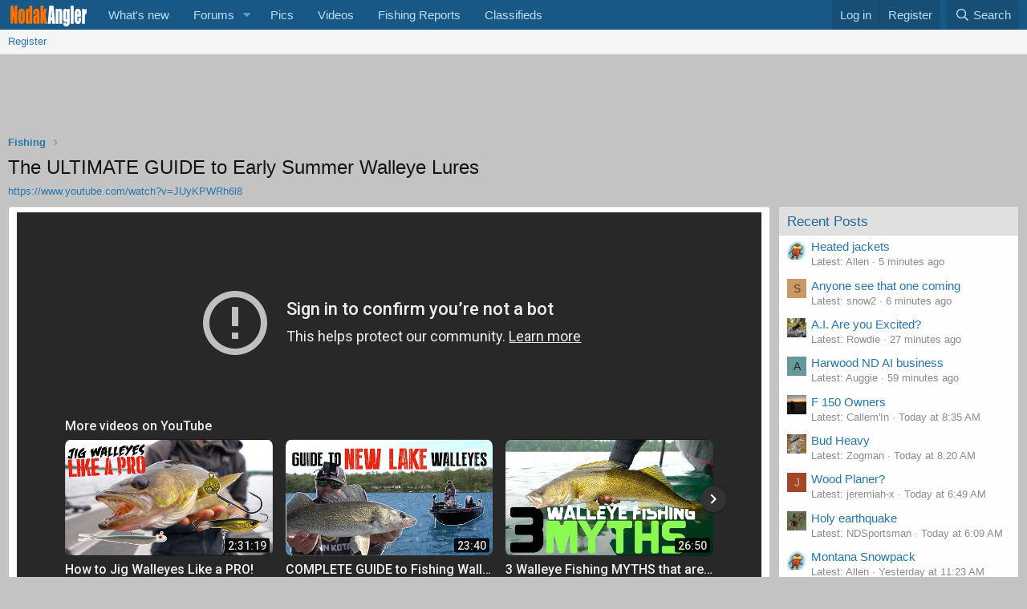

--- FILE ---
content_type: text/html; charset=utf-8
request_url: https://nodakangler.com/forums/ewr-medio/the-ultimate-guide-to-early-summer-walleye-lures.1025/
body_size: 12874
content:
<!DOCTYPE html>
<html id="XF" lang="en-US" dir="LTR"
	data-app="public"
	data-template="EWRmedio_media_view"
	data-container-key=""
	data-content-key=""
	data-logged-in="false"
	data-cookie-prefix="xf_"
	data-csrf="1769702930,5879c56800b89bf97aad707c0a1c262d"
	class="has-no-js template-EWRmedio_media_view"
	>
<head>
	<script async src="https://pagead2.googlesyndication.com/pagead/js/adsbygoogle.js?client=ca-pub-2717125102258928"
     crossorigin="anonymous"></script>
	<meta charset="utf-8" />
	<meta http-equiv="X-UA-Compatible" content="IE=Edge" />
	<meta name="viewport" content="width=device-width, initial-scale=1, viewport-fit=cover">

	
	
	

	<title>The ULTIMATE GUIDE to Early Summer Walleye Lures | Nodak Angler</title>

	<link rel="manifest" href="/forums/webmanifest.php">
	
		<meta name="theme-color" content="#185886" />
	

	<meta name="apple-mobile-web-app-title" content="NDA">
	
		<link rel="apple-touch-icon" href="/forums/data/assets/logo/192.png">
	

	
		
		<meta property="og:image" content="https://nodakangler.com/forums/data/media/1025.jpg" />
		<meta property="twitter:image" content="https://nodakangler.com/forums/data/media/1025.jpg" />
		<meta property="twitter:card" content="summary" />
	
	
		
		<meta name="description" content="Walleye Now APP.
Iphone: https://apps.apple.com/us/app/walleye-now/id1558198544

Android ..." />
		<meta property="og:description" content="Walleye Now APP.
Iphone: https://apps.apple.com/us/app/walleye-now/id1558198544

Android : https://play.google.com/store/apps/details?id=com.tomboley.walleyenow&amp;pcampaignid=web_share

Welcome to our another live stream! Today we are going to be targeting early summer walleyes on a natural lake..." />
		<meta property="twitter:description" content="Walleye Now APP.
Iphone: https://apps.apple.com/us/app/walleye-now/id1558198544

Android : https://play.google.com/store/apps/details?id=com.tomboley.walleyenow&amp;pcampaignid=web_share

Welcome to..." />
	
	

	
		
	
	
	<meta property="og:site_name" content="Nodak Angler" />


	
	
		
	
	
	<meta property="og:type" content="website" />


	
	
		
	
	
	
		<meta property="og:title" content="The ULTIMATE GUIDE to Early Summer Walleye Lures" />
		<meta property="twitter:title" content="The ULTIMATE GUIDE to Early Summer Walleye Lures" />
	


	
	
	
		
	
	
	<meta property="og:url" content="https://nodakangler.com/forums/ewr-medio/the-ultimate-guide-to-early-summer-walleye-lures.1025/" />


	
	

	
	

	


	<link rel="preload" href="/forums/styles/fonts/fa/fa-regular-400.woff2?_v=5.15.3" as="font" type="font/woff2" crossorigin="anonymous" />


	<link rel="preload" href="/forums/styles/fonts/fa/fa-solid-900.woff2?_v=5.15.3" as="font" type="font/woff2" crossorigin="anonymous" />


<link rel="preload" href="/forums/styles/fonts/fa/fa-brands-400.woff2?_v=5.15.3" as="font" type="font/woff2" crossorigin="anonymous" />

	<link rel="stylesheet" href="/forums/css.php?css=public%3Anormalize.css%2Cpublic%3Afa.css%2Cpublic%3Acore.less%2Cpublic%3Aapp.less&amp;s=1&amp;l=2&amp;d=1759504557&amp;k=c16b7e682a71207ebdbd75d475faeef6d8aa093f" />

	<link rel="stylesheet" href="/forums/css.php?css=public%3AEWRmedio.less%2Cpublic%3AEWRmedio_media.less%2Cpublic%3Amessage.less%2Cpublic%3Ashare_controls.less%2Cpublic%3Aextra.less&amp;s=1&amp;l=2&amp;d=1759504557&amp;k=00a338f81a794a2ef61dd32656b6c2a5c68b5026" />

	
		<script src="/forums/js/xf/preamble.min.js?_v=7d6c759c"></script>
	


	
		<link rel="icon" type="image/png" href="https://nodakangler.com/forums/data/assets/logo/favicon-32.png" sizes="32x32" />
	
	
	<script async src="https://www.googletagmanager.com/gtag/js?id=G-50SNK05LW9"></script>
	<script>
		window.dataLayer = window.dataLayer || [];
		function gtag(){dataLayer.push(arguments);}
		gtag('js', new Date());
		gtag('config', 'G-50SNK05LW9', {
			// 
			
			
				'anonymize_ip': true,
			
		});
	</script>

</head>
<body data-template="EWRmedio_media_view">

<div class="p-pageWrapper" id="top">





<header class="p-header" id="header">
	<div class="p-header-inner">
		<div class="p-header-content">

			<div class="p-header-logo p-header-logo--image">
				<a href="https://nodakangler.com/forums/pages/homepage/">
					<img src="/forums/data/assets/logo/nda3.png" srcset="" alt="Nodak Angler"
						width="" height="" />
				</a>
			</div>

			
		</div>
	</div>
</header>





	<div class="p-navSticky p-navSticky--primary" data-xf-init="sticky-header">
		
	<nav class="p-nav">
		<div class="p-nav-inner">
			<button type="button" class="button--plain p-nav-menuTrigger button" data-xf-click="off-canvas" data-menu=".js-headerOffCanvasMenu" tabindex="0" aria-label="Menu"><span class="button-text">
				<i aria-hidden="true"></i>
			</span></button>

			<div class="p-nav-smallLogo">
				<a href="https://nodakangler.com/forums/pages/homepage/">
					<img src="/forums/data/assets/logo/nda3.png" srcset="" alt="Nodak Angler"
						width="" height="" />
				</a>
			</div>

			<div class="p-nav-scroller hScroller" data-xf-init="h-scroller" data-auto-scroll=".p-navEl.is-selected">
				<div class="hScroller-scroll">
					<ul class="p-nav-list js-offCanvasNavSource">
					
						<li>
							
	<div class="p-navEl " >
		

			
	
	<a href="/forums/whats-new/posts/?skip=1"
		class="p-navEl-link "
		
		data-xf-key="1"
		data-nav-id="whatsNew">What's new</a>


			

		
		
	</div>

						</li>
					
						<li>
							
	<div class="p-navEl " data-has-children="true">
		

			
	
	<a href="/forums/"
		class="p-navEl-link p-navEl-link--splitMenu "
		
		
		data-nav-id="forums">Forums</a>


			<a data-xf-key="2"
				data-xf-click="menu"
				data-menu-pos-ref="< .p-navEl"
				class="p-navEl-splitTrigger"
				role="button"
				tabindex="0"
				aria-label="Toggle expanded"
				aria-expanded="false"
				aria-haspopup="true"></a>

		
		
			<div class="menu menu--structural" data-menu="menu" aria-hidden="true">
				<div class="menu-content">
					
						
	
	
	<a href="/forums/members/"
		class="menu-linkRow u-indentDepth0 js-offCanvasCopy "
		
		
		data-nav-id="members">Members</a>

	

					
						
	
	
	<a href="https://nodakangler.com/forums/threads/resources.15603/"
		class="menu-linkRow u-indentDepth0 js-offCanvasCopy "
		
		
		data-nav-id="resources_nda">Resources</a>

	

					
						
	
	
	<a href="https://nodakangler.com/forums/media/categories/whopper-club.3/"
		class="menu-linkRow u-indentDepth0 js-offCanvasCopy "
		
		
		data-nav-id="whopper">Whopper Club</a>

	

					
						
	
	
	<a href="https://nodakangler.com/forums/forums/politics.66/"
		class="menu-linkRow u-indentDepth0 js-offCanvasCopy "
		
		
		data-nav-id="Politics">Politics</a>

	

					
				</div>
			</div>
		
	</div>

						</li>
					
						<li>
							
	<div class="p-navEl " >
		

			
	
	<a href="https://nodakangler.com/forums/media/categories/pics.1/"
		class="p-navEl-link "
		
		data-xf-key="3"
		data-nav-id="pics_nav">Pics</a>


			

		
		
	</div>

						</li>
					
						<li>
							
	<div class="p-navEl " >
		

			
	
	<a href="https://nodakangler.com/forums/ewr-medio/"
		class="p-navEl-link "
		
		data-xf-key="4"
		data-nav-id="vid_nav">Videos</a>


			

		
		
	</div>

						</li>
					
						<li>
							
	<div class="p-navEl " >
		

			
	
	<a href="https://nodakangler.com/forums/pages/Fishing-Reports/"
		class="p-navEl-link "
		
		data-xf-key="5"
		data-nav-id="reports">Fishing Reports</a>


			

		
		
	</div>

						</li>
					
						<li>
							
	<div class="p-navEl " >
		

			
	
	<a href="https://nodakangler.com/forums/forums/classifieds.72/"
		class="p-navEl-link "
		
		data-xf-key="6"
		data-nav-id="classifieds">Classifieds</a>


			

		
		
	</div>

						</li>
					
					</ul>
				</div>
			</div>

			<div class="p-nav-opposite">
				<div class="p-navgroup p-account p-navgroup--guest">
					
						<a href="/forums/login/" class="p-navgroup-link p-navgroup-link--textual p-navgroup-link--logIn"
							data-xf-click="overlay" data-follow-redirects="on">
							<span class="p-navgroup-linkText">Log in</span>
						</a>
						
							<a href="/forums/register/" class="p-navgroup-link p-navgroup-link--textual p-navgroup-link--register"
								data-xf-click="overlay" data-follow-redirects="on">
								<span class="p-navgroup-linkText">Register</span>
							</a>
						
					
				</div>

				<div class="p-navgroup p-discovery">
					<a href="/forums/whats-new/"
						class="p-navgroup-link p-navgroup-link--iconic p-navgroup-link--whatsnew"
						aria-label="What&#039;s new"
						title="What&#039;s new">
						<i aria-hidden="true"></i>
						<span class="p-navgroup-linkText">What's new</span>
					</a>

					
						
							<a href="/forums/advancedsearch/"
								class="p-navgroup-link p-navgroup-link--iconic p-navgroup-link--search"
								title="Search">
								<i aria-hidden="true"></i>
								<span class="p-navgroup-linkText">Search</span>
							</a>
						
					

					
				</div>
			</div>
		</div>
	</nav>

	</div>
	
	
		<div class="p-sectionLinks">
			<div class="p-sectionLinks-inner hScroller" data-xf-init="h-scroller">
				<div class="hScroller-scroll">
					<ul class="p-sectionLinks-list">
					
						<li>
							
	<div class="p-navEl " >
		

			
	
	<a href="/forums/register/"
		class="p-navEl-link "
		
		data-xf-key="alt+1"
		data-nav-id="defaultRegister">Register</a>


			

		
		
	</div>

						</li>
					
					</ul>
				</div>
			</div>
		</div>
	



<div class="offCanvasMenu offCanvasMenu--nav js-headerOffCanvasMenu" data-menu="menu" aria-hidden="true" data-ocm-builder="navigation">
	<div class="offCanvasMenu-backdrop" data-menu-close="true"></div>
	<div class="offCanvasMenu-content">
		<div class="offCanvasMenu-header">
			Menu
			<a class="offCanvasMenu-closer" data-menu-close="true" role="button" tabindex="0" aria-label="Close"></a>
		</div>
		
			<div class="p-offCanvasRegisterLink">
				<div class="offCanvasMenu-linkHolder">
					<a href="/forums/login/" class="offCanvasMenu-link" data-xf-click="overlay" data-menu-close="true">
						Log in
					</a>
				</div>
				<hr class="offCanvasMenu-separator" />
				
					<div class="offCanvasMenu-linkHolder">
						<a href="/forums/register/" class="offCanvasMenu-link" data-xf-click="overlay" data-menu-close="true">
							Register
						</a>
					</div>
					<hr class="offCanvasMenu-separator" />
				
			</div>
		
		<div class="js-offCanvasNavTarget"></div>
		<div class="offCanvasMenu-installBanner js-installPromptContainer" style="display: none;" data-xf-init="install-prompt">
			<div class="offCanvasMenu-installBanner-header">Install the app</div>
			<button type="button" class="js-installPromptButton button"><span class="button-text">Install</span></button>
		</div>
	</div>
</div>

<div class="p-body">
	<div class="p-body-inner">
		<!--XF:EXTRA_OUTPUT-->

		

		

		

	
	<div align="center">
	<style>
	.Home_Page { width: 320px; height: 250px; }
	@media(min-width: 650px) { .Home_Page { width: 650px; height: 90px; } }
	@media(min-width: 1280px) { .Home_Page { width: 970px; height: 90px; } }
	</style>
	<script async src="https://pagead2.googlesyndication.com/pagead/js/adsbygoogle.js?client=ca-pub-1234567890123456" crossorigin="anonymous"></script>
	<!-- Home_Page -->
	<ins class="adsbygoogle Home_Page"
	     style="display:block"
	     data-ad-client="ca-pub-2717125102258928"
	     data-ad-slot="1652952584"></ins>
	<script>
	(adsbygoogle = window.adsbygoogle || []).push({});
	</script>
	</div>


		
	
		<ul class="p-breadcrumbs "
			itemscope itemtype="https://schema.org/BreadcrumbList">
		
			

			
			

			

			
			
				
				
	<li itemprop="itemListElement" itemscope itemtype="https://schema.org/ListItem">
		<a href="/forums/ewr-medio/?category=4" itemprop="item">
			<span itemprop="name">
	Fishing</span>
		</a>
		<meta itemprop="position" content="1" />
	</li>

			

		
		</ul>
	

		

		


	<noscript class="js-jsWarning"><div class="blockMessage blockMessage--important blockMessage--iconic u-noJsOnly">JavaScript is disabled. For a better experience, please enable JavaScript in your browser before proceeding.</div></noscript>

		
	<div class="blockMessage blockMessage--important blockMessage--iconic js-browserWarning" style="display: none">You are using an out of date browser. It  may not display this or other websites correctly.<br />You should upgrade or use an <a href="https://www.google.com/chrome/" target="_blank" rel="noopener">alternative browser</a>.</div>


		
			<div class="p-body-header">
			
				
					<div class="p-title ">
					
						
							<h1 class="p-title-value">The ULTIMATE GUIDE to Early Summer Walleye Lures</h1>
						
						
					
					</div>
				

				
					<div class="p-description"><a href="https://www.youtube.com/watch?v=JUyKPWRh6l8" target="_blank">https://www.youtube.com/watch?v=JUyKPWRh6l8</a></div>
				
			
			</div>
		

		<div class="p-body-main p-body-main--withSidebar ">
			
			<div class="p-body-contentCol"></div>
			
				<div class="p-body-sidebarCol"></div>
			

			

			<div class="p-body-content">
				
				<div class="p-body-pageContent">



	
	
	



	
	
	













	


	<div class="block medio-embed">
		<div class="block-container">
			<div class="block-body block-row">
				
					<div class="medio-aspect-box">
						<div class="medio-aspect-body">
							<span class="u-anchorTarget" id="player"></span>
							<iframe id="ytplayer" width="100%" height="100%" scrolling="no" frameborder="0"
src="//www.youtube-nocookie.com/embed/JUyKPWRh6l8?autoplay=1&fs=1&rel=0&enablejsapi=1"
allow="accelerometer; autoplay; encrypted-media; gyroscope; picture-in-picture; fullscreen"></iframe>
						</div>
					</div>
				
				
				<footer class="message-footer">
					<div class="message-actionBar actionBar">
						<div class="actionBar-set actionBar-set--external">
							

							

							<a href="/forums/ewr-medio/the-ultimate-guide-to-early-summer-walleye-lures.1025/" class="actionBar-action actionBar-action--share"
								rel="nofollow" data-xf-init="share-tooltip" data-href="/forums/ewr-medio/the-ultimate-guide-to-early-summer-walleye-lures.1025/share">
									<i class="fa--xf far fa-share-alt" aria-hidden="true"></i>
							</a>

							
						</div>

						
					</div>

					<div class="reactionsBar js-reactionsList ">
						
					</div>
				</footer>
			</div>
		</div>
	</div>


	



	
	
	
	<script language="javascript">
		var medioServiceKey = 'youtube';
		
		function onYouTubeIframeAPIReady() {
			ytPlayer = new YT.Player('ytplayer', { events: { 'onStateChange': onPlayerStateChange } });
		}

		function onPlayerStateChange(event) {
			if (event.data == YT.PlayerState.ENDED && $('#medio-autoplay').is(':checked')) {
				window.location=$('#medio-autoplay').data('location');
			}
		}

		function medioSeek(seconds) {
			ytPlayer.seekTo(seconds);
			ytPlayer.playVideo();
		}
	</script>


	


<div data-xf-init="medio-pagenav" id="commentsPane_1025">
	
	<div class="block">
		<div class="block-outer"></div>

		<div class="block-container lbContainer"
			data-xf-init="lightbox"
			data-lb-id="media-1025"
			data-lb-universal="0">

			<div class="block-body">
				
					<div class="block-body medio-empty">
						No comments have been found at this time
					</div>
				
			</div>
		</div>

		<div class="block-outer block-outer--after"></div>
	</div>

</div>



</div>
				
			</div>

			
				<div class="p-body-sidebar">
					
					
						<div class="block" data-widget-id="4" data-widget-key="whats_new_new_posts" data-widget-definition="new_posts">
		<div class="block-container">
			
				<h3 class="block-minorHeader">
					<a rel="nofollow">Recent Posts</a>
				</h3>
				<ul class="block-body">
					
						
							<li class="block-row">
								
	<div class="contentRow">
		<div class="contentRow-figure">
			<a href="/forums/members/allen.389/" class="avatar avatar--xxs" data-user-id="389" data-xf-init="member-tooltip">
			<img src="/forums/data/avatars/s/0/389.jpg?1662160220"  alt="Allen" class="avatar-u389-s" width="48" height="48" loading="lazy" /> 
		</a>
		</div>
		<div class="contentRow-main contentRow-main--close">
			
				<a href="/forums/threads/heated-jackets.20009/post-479527">Heated jackets</a>
			

			<div class="contentRow-minor contentRow-minor--hideLinks">
				<ul class="listInline listInline--bullet">
					<li>Latest: Allen</li>
					<li><time  class="u-dt" dir="auto" datetime="2026-01-29T10:03:03-0600" data-time="1769702583" data-date-string="Jan 29, 2026" data-time-string="10:03 AM" title="Jan 29, 2026 at 10:03 AM">5 minutes ago</time></li>
				</ul>
			</div>
		</div>
	</div>

							</li>
						
							<li class="block-row">
								
	<div class="contentRow">
		<div class="contentRow-figure">
			<a href="/forums/members/snow2.7990/" class="avatar avatar--xxs avatar--default avatar--default--dynamic" data-user-id="7990" data-xf-init="member-tooltip" style="background-color: #cc9966; color: #604020">
			<span class="avatar-u7990-s" role="img" aria-label="snow2">S</span> 
		</a>
		</div>
		<div class="contentRow-main contentRow-main--close">
			
				<a href="/forums/threads/anyone-see-that-one-coming.19996/post-479526">Anyone see that one coming</a>
			

			<div class="contentRow-minor contentRow-minor--hideLinks">
				<ul class="listInline listInline--bullet">
					<li>Latest: snow2</li>
					<li><time  class="u-dt" dir="auto" datetime="2026-01-29T10:02:11-0600" data-time="1769702531" data-date-string="Jan 29, 2026" data-time-string="10:02 AM" title="Jan 29, 2026 at 10:02 AM">6 minutes ago</time></li>
				</ul>
			</div>
		</div>
	</div>

							</li>
						
							<li class="block-row">
								
	<div class="contentRow">
		<div class="contentRow-figure">
			<a href="/forums/members/rowdie.272/" class="avatar avatar--xxs" data-user-id="272" data-xf-init="member-tooltip">
			<img src="/forums/data/avatars/s/0/272.jpg?1662477518"  alt="Rowdie" class="avatar-u272-s" width="48" height="48" loading="lazy" /> 
		</a>
		</div>
		<div class="contentRow-main contentRow-main--close">
			
				<a href="/forums/threads/a-i-are-you-excited.20003/post-479524">A.I. Are you Excited?</a>
			

			<div class="contentRow-minor contentRow-minor--hideLinks">
				<ul class="listInline listInline--bullet">
					<li>Latest: Rowdie</li>
					<li><time  class="u-dt" dir="auto" datetime="2026-01-29T09:41:11-0600" data-time="1769701271" data-date-string="Jan 29, 2026" data-time-string="9:41 AM" title="Jan 29, 2026 at 9:41 AM">27 minutes ago</time></li>
				</ul>
			</div>
		</div>
	</div>

							</li>
						
							<li class="block-row">
								
	<div class="contentRow">
		<div class="contentRow-figure">
			<a href="/forums/members/auggie.237/" class="avatar avatar--xxs avatar--default avatar--default--dynamic" data-user-id="237" data-xf-init="member-tooltip" style="background-color: #669999; color: #1f2e2e">
			<span class="avatar-u237-s" role="img" aria-label="Auggie">A</span> 
		</a>
		</div>
		<div class="contentRow-main contentRow-main--close">
			
				<a href="/forums/threads/harwood-nd-ai-business.19565/post-479520">Harwood ND AI business</a>
			

			<div class="contentRow-minor contentRow-minor--hideLinks">
				<ul class="listInline listInline--bullet">
					<li>Latest: Auggie</li>
					<li><time  class="u-dt" dir="auto" datetime="2026-01-29T09:09:14-0600" data-time="1769699354" data-date-string="Jan 29, 2026" data-time-string="9:09 AM" title="Jan 29, 2026 at 9:09 AM">59 minutes ago</time></li>
				</ul>
			</div>
		</div>
	</div>

							</li>
						
							<li class="block-row">
								
	<div class="contentRow">
		<div class="contentRow-figure">
			<a href="/forums/members/callemin.1222/" class="avatar avatar--xxs" data-user-id="1222" data-xf-init="member-tooltip">
			<img src="/forums/data/avatars/s/1/1222.jpg?1665590479"  alt="Callem'In" class="avatar-u1222-s" width="48" height="48" loading="lazy" /> 
		</a>
		</div>
		<div class="contentRow-main contentRow-main--close">
			
				<a href="/forums/threads/f-150-owners.20004/post-479511">F 150 Owners</a>
			

			<div class="contentRow-minor contentRow-minor--hideLinks">
				<ul class="listInline listInline--bullet">
					<li>Latest: Callem&#039;In</li>
					<li><time  class="u-dt" dir="auto" datetime="2026-01-29T08:35:31-0600" data-time="1769697331" data-date-string="Jan 29, 2026" data-time-string="8:35 AM" title="Jan 29, 2026 at 8:35 AM">Today at 8:35 AM</time></li>
				</ul>
			</div>
		</div>
	</div>

							</li>
						
							<li class="block-row">
								
	<div class="contentRow">
		<div class="contentRow-figure">
			<a href="/forums/members/zogman.328/" class="avatar avatar--xxs" data-user-id="328" data-xf-init="member-tooltip">
			<img src="/forums/data/avatars/s/0/328.jpg?1726792685"  alt="Zogman" class="avatar-u328-s" width="48" height="48" loading="lazy" /> 
		</a>
		</div>
		<div class="contentRow-main contentRow-main--close">
			
				<a href="/forums/threads/bud-heavy.20005/post-479510">Bud Heavy</a>
			

			<div class="contentRow-minor contentRow-minor--hideLinks">
				<ul class="listInline listInline--bullet">
					<li>Latest: Zogman</li>
					<li><time  class="u-dt" dir="auto" datetime="2026-01-29T08:20:24-0600" data-time="1769696424" data-date-string="Jan 29, 2026" data-time-string="8:20 AM" title="Jan 29, 2026 at 8:20 AM">Today at 8:20 AM</time></li>
				</ul>
			</div>
		</div>
	</div>

							</li>
						
							<li class="block-row">
								
	<div class="contentRow">
		<div class="contentRow-figure">
			<a href="/forums/members/jeremiah-x.747/" class="avatar avatar--xxs avatar--default avatar--default--dynamic" data-user-id="747" data-xf-init="member-tooltip" style="background-color: #a34729; color: #e6ac99">
			<span class="avatar-u747-s" role="img" aria-label="jeremiah-x">J</span> 
		</a>
		</div>
		<div class="contentRow-main contentRow-main--close">
			
				<a href="/forums/threads/wood-planer.20006/post-479498">Wood Planer?</a>
			

			<div class="contentRow-minor contentRow-minor--hideLinks">
				<ul class="listInline listInline--bullet">
					<li>Latest: jeremiah-x</li>
					<li><time  class="u-dt" dir="auto" datetime="2026-01-29T06:49:10-0600" data-time="1769690950" data-date-string="Jan 29, 2026" data-time-string="6:49 AM" title="Jan 29, 2026 at 6:49 AM">Today at 6:49 AM</time></li>
				</ul>
			</div>
		</div>
	</div>

							</li>
						
							<li class="block-row">
								
	<div class="contentRow">
		<div class="contentRow-figure">
			<a href="/forums/members/ndsportsman.444/" class="avatar avatar--xxs" data-user-id="444" data-xf-init="member-tooltip">
			<img src="/forums/data/avatars/s/0/444.jpg?1712062092"  alt="NDSportsman" class="avatar-u444-s" width="48" height="48" loading="lazy" /> 
		</a>
		</div>
		<div class="contentRow-main contentRow-main--close">
			
				<a href="/forums/threads/holy-earthquake.20008/post-479495">Holy earthquake</a>
			

			<div class="contentRow-minor contentRow-minor--hideLinks">
				<ul class="listInline listInline--bullet">
					<li>Latest: NDSportsman</li>
					<li><time  class="u-dt" dir="auto" datetime="2026-01-29T06:09:04-0600" data-time="1769688544" data-date-string="Jan 29, 2026" data-time-string="6:09 AM" title="Jan 29, 2026 at 6:09 AM">Today at 6:09 AM</time></li>
				</ul>
			</div>
		</div>
	</div>

							</li>
						
							<li class="block-row">
								
	<div class="contentRow">
		<div class="contentRow-figure">
			<a href="/forums/members/allen.389/" class="avatar avatar--xxs" data-user-id="389" data-xf-init="member-tooltip">
			<img src="/forums/data/avatars/s/0/389.jpg?1662160220"  alt="Allen" class="avatar-u389-s" width="48" height="48" loading="lazy" /> 
		</a>
		</div>
		<div class="contentRow-main contentRow-main--close">
			
				<a href="/forums/threads/montana-snowpack.19998/post-479425">Montana Snowpack</a>
			

			<div class="contentRow-minor contentRow-minor--hideLinks">
				<ul class="listInline listInline--bullet">
					<li>Latest: Allen</li>
					<li><time  class="u-dt" dir="auto" datetime="2026-01-28T11:23:23-0600" data-time="1769621003" data-date-string="Jan 28, 2026" data-time-string="11:23 AM" title="Jan 28, 2026 at 11:23 AM">Yesterday at 11:23 AM</time></li>
				</ul>
			</div>
		</div>
	</div>

							</li>
						
							<li class="block-row">
								
	<div class="contentRow">
		<div class="contentRow-figure">
			<a href="/forums/members/sdmf.412/" class="avatar avatar--xxs" data-user-id="412" data-xf-init="member-tooltip">
			<img src="/forums/data/avatars/s/0/412.jpg?1662160220"  alt="SDMF" class="avatar-u412-s" width="48" height="48" loading="lazy" /> 
		</a>
		</div>
		<div class="contentRow-main contentRow-main--close">
			
				<a href="/forums/threads/i-hate-coyotes.16409/post-479419">I HATE coyotes!!!!</a>
			

			<div class="contentRow-minor contentRow-minor--hideLinks">
				<ul class="listInline listInline--bullet">
					<li>Latest: SDMF</li>
					<li><time  class="u-dt" dir="auto" datetime="2026-01-28T10:33:34-0600" data-time="1769618014" data-date-string="Jan 28, 2026" data-time-string="10:33 AM" title="Jan 28, 2026 at 10:33 AM">Yesterday at 10:33 AM</time></li>
				</ul>
			</div>
		</div>
	</div>

							</li>
						
							<li class="block-row">
								
	<div class="contentRow">
		<div class="contentRow-figure">
			<a href="/forums/members/big-iron.1823/" class="avatar avatar--xxs" data-user-id="1823" data-xf-init="member-tooltip">
			<img src="/forums/data/avatars/s/1/1823.jpg?1769202655"  alt="Big Iron" class="avatar-u1823-s" width="48" height="48" loading="lazy" /> 
		</a>
		</div>
		<div class="contentRow-main contentRow-main--close">
			
				<a href="/forums/threads/buying-gold-and-silver.12342/post-479410">Buying gold and silver.</a>
			

			<div class="contentRow-minor contentRow-minor--hideLinks">
				<ul class="listInline listInline--bullet">
					<li>Latest: Big Iron</li>
					<li><time  class="u-dt" dir="auto" datetime="2026-01-28T08:28:45-0600" data-time="1769610525" data-date-string="Jan 28, 2026" data-time-string="8:28 AM" title="Jan 28, 2026 at 8:28 AM">Yesterday at 8:28 AM</time></li>
				</ul>
			</div>
		</div>
	</div>

							</li>
						
							<li class="block-row">
								
	<div class="contentRow">
		<div class="contentRow-figure">
			<a href="/forums/members/lycanthrope.562/" class="avatar avatar--xxs" data-user-id="562" data-xf-init="member-tooltip">
			<img src="/forums/data/avatars/s/0/562.jpg?1662160220"  alt="Lycanthrope" class="avatar-u562-s" width="48" height="48" loading="lazy" /> 
		</a>
		</div>
		<div class="contentRow-main contentRow-main--close">
			
				<a href="/forums/threads/drone-defense.20001/post-479407">Drone defense!?!</a>
			

			<div class="contentRow-minor contentRow-minor--hideLinks">
				<ul class="listInline listInline--bullet">
					<li>Latest: Lycanthrope</li>
					<li><time  class="u-dt" dir="auto" datetime="2026-01-28T07:59:09-0600" data-time="1769608749" data-date-string="Jan 28, 2026" data-time-string="7:59 AM" title="Jan 28, 2026 at 7:59 AM">Yesterday at 7:59 AM</time></li>
				</ul>
			</div>
		</div>
	</div>

							</li>
						
							<li class="block-row">
								
	<div class="contentRow">
		<div class="contentRow-figure">
			<a href="/forums/members/zogman.328/" class="avatar avatar--xxs" data-user-id="328" data-xf-init="member-tooltip">
			<img src="/forums/data/avatars/s/0/328.jpg?1726792685"  alt="Zogman" class="avatar-u328-s" width="48" height="48" loading="lazy" /> 
		</a>
		</div>
		<div class="contentRow-main contentRow-main--close">
			
				<a href="/forums/threads/tire-number-641.20000/post-479400">Tire ? number 641</a>
			

			<div class="contentRow-minor contentRow-minor--hideLinks">
				<ul class="listInline listInline--bullet">
					<li>Latest: Zogman</li>
					<li><time  class="u-dt" dir="auto" datetime="2026-01-28T07:20:19-0600" data-time="1769606419" data-date-string="Jan 28, 2026" data-time-string="7:20 AM" title="Jan 28, 2026 at 7:20 AM">Yesterday at 7:20 AM</time></li>
				</ul>
			</div>
		</div>
	</div>

							</li>
						
							<li class="block-row">
								
	<div class="contentRow">
		<div class="contentRow-figure">
			<a href="/forums/members/grantfurness.7796/" class="avatar avatar--xxs" data-user-id="7796" data-xf-init="member-tooltip">
			<img src="/forums/data/avatars/s/7/7796.jpg?1664846027"  alt="grantfurness" class="avatar-u7796-s" width="48" height="48" loading="lazy" /> 
		</a>
		</div>
		<div class="contentRow-main contentRow-main--close">
			
				<a href="/forums/threads/spray-foam-on-steel.19977/post-479387">Spray foam on steel??</a>
			

			<div class="contentRow-minor contentRow-minor--hideLinks">
				<ul class="listInline listInline--bullet">
					<li>Latest: grantfurness</li>
					<li><time  class="u-dt" dir="auto" datetime="2026-01-27T20:56:45-0600" data-time="1769569005" data-date-string="Jan 27, 2026" data-time-string="8:56 PM" title="Jan 27, 2026 at 8:56 PM">Tuesday at 8:56 PM</time></li>
				</ul>
			</div>
		</div>
	</div>

							</li>
						
							<li class="block-row">
								
	<div class="contentRow">
		<div class="contentRow-figure">
			<a href="/forums/members/risingsun.1782/" class="avatar avatar--xxs" data-user-id="1782" data-xf-init="member-tooltip">
			<img src="/forums/data/avatars/s/1/1782.jpg?1662160228"  alt="risingsun" class="avatar-u1782-s" width="48" height="48" loading="lazy" /> 
		</a>
		</div>
		<div class="contentRow-main contentRow-main--close">
			
				<a href="/forums/threads/weeeeeeee.20002/post-479370">Weeeeeeee!!!!!!!!</a>
			

			<div class="contentRow-minor contentRow-minor--hideLinks">
				<ul class="listInline listInline--bullet">
					<li>Latest: risingsun</li>
					<li><time  class="u-dt" dir="auto" datetime="2026-01-27T18:37:47-0600" data-time="1769560667" data-date-string="Jan 27, 2026" data-time-string="6:37 PM" title="Jan 27, 2026 at 6:37 PM">Tuesday at 6:37 PM</time></li>
				</ul>
			</div>
		</div>
	</div>

							</li>
						
							<li class="block-row">
								
	<div class="contentRow">
		<div class="contentRow-figure">
			<a href="/forums/members/cooter00.737/" class="avatar avatar--xxs" data-user-id="737" data-xf-init="member-tooltip">
			<img src="/forums/data/avatars/s/0/737.jpg?1717212297"  alt="cooter00" class="avatar-u737-s" width="48" height="48" loading="lazy" /> 
		</a>
		</div>
		<div class="contentRow-main contentRow-main--close">
			
				<a href="/forums/threads/west-end.19916/post-479343"><span class="label label--gray" dir="auto">Sak</span><span class="label-append">&nbsp;</span>West End</a>
			

			<div class="contentRow-minor contentRow-minor--hideLinks">
				<ul class="listInline listInline--bullet">
					<li>Latest: cooter00</li>
					<li><time  class="u-dt" dir="auto" datetime="2026-01-27T13:30:53-0600" data-time="1769542253" data-date-string="Jan 27, 2026" data-time-string="1:30 PM" title="Jan 27, 2026 at 1:30 PM">Tuesday at 1:30 PM</time></li>
				</ul>
			</div>
		</div>
	</div>

							</li>
						
							<li class="block-row">
								
	<div class="contentRow">
		<div class="contentRow-figure">
			<a href="/forums/members/ktm450.5891/" class="avatar avatar--xxs" data-user-id="5891" data-xf-init="member-tooltip">
			<img src="/forums/data/avatars/s/5/5891.jpg?1664895385"  alt="ktm450" class="avatar-u5891-s" width="48" height="48" loading="lazy" /> 
		</a>
		</div>
		<div class="contentRow-main contentRow-main--close">
			
				<a href="/forums/threads/nd-concealed-weapons-permit.19992/post-479313">ND concealed Weapons Permit</a>
			

			<div class="contentRow-minor contentRow-minor--hideLinks">
				<ul class="listInline listInline--bullet">
					<li>Latest: ktm450</li>
					<li><time  class="u-dt" dir="auto" datetime="2026-01-27T09:12:05-0600" data-time="1769526725" data-date-string="Jan 27, 2026" data-time-string="9:12 AM" title="Jan 27, 2026 at 9:12 AM">Tuesday at 9:12 AM</time></li>
				</ul>
			</div>
		</div>
	</div>

							</li>
						
							<li class="block-row">
								
	<div class="contentRow">
		<div class="contentRow-figure">
			<a href="/forums/members/ar-15.3636/" class="avatar avatar--xxs avatar--default avatar--default--dynamic" data-user-id="3636" data-xf-init="member-tooltip" style="background-color: #999933; color: #131306">
			<span class="avatar-u3636-s" role="img" aria-label="AR-15">A</span> 
		</a>
		</div>
		<div class="contentRow-main contentRow-main--close">
			
				<a href="/forums/threads/turkey-time.19987/post-479304">Turkey Time</a>
			

			<div class="contentRow-minor contentRow-minor--hideLinks">
				<ul class="listInline listInline--bullet">
					<li>Latest: AR-15</li>
					<li><time  class="u-dt" dir="auto" datetime="2026-01-27T05:19:25-0600" data-time="1769512765" data-date-string="Jan 27, 2026" data-time-string="5:19 AM" title="Jan 27, 2026 at 5:19 AM">Tuesday at 5:19 AM</time></li>
				</ul>
			</div>
		</div>
	</div>

							</li>
						
							<li class="block-row">
								
	<div class="contentRow">
		<div class="contentRow-figure">
			<a href="/forums/members/callemin.1222/" class="avatar avatar--xxs" data-user-id="1222" data-xf-init="member-tooltip">
			<img src="/forums/data/avatars/s/1/1222.jpg?1665590479"  alt="Callem'In" class="avatar-u1222-s" width="48" height="48" loading="lazy" /> 
		</a>
		</div>
		<div class="contentRow-main contentRow-main--close">
			
				<a href="/forums/threads/2026-sci-rrv-banquet.19995/post-479280">2026 SCI RRV Banquet</a>
			

			<div class="contentRow-minor contentRow-minor--hideLinks">
				<ul class="listInline listInline--bullet">
					<li>Latest: Callem&#039;In</li>
					<li><time  class="u-dt" dir="auto" datetime="2026-01-26T17:29:27-0600" data-time="1769470167" data-date-string="Jan 26, 2026" data-time-string="5:29 PM" title="Jan 26, 2026 at 5:29 PM">Monday at 5:29 PM</time></li>
				</ul>
			</div>
		</div>
	</div>

							</li>
						
							<li class="block-row">
								
	<div class="contentRow">
		<div class="contentRow-figure">
			<a href="/forums/members/lycanthrope.562/" class="avatar avatar--xxs" data-user-id="562" data-xf-init="member-tooltip">
			<img src="/forums/data/avatars/s/0/562.jpg?1662160220"  alt="Lycanthrope" class="avatar-u562-s" width="48" height="48" loading="lazy" /> 
		</a>
		</div>
		<div class="contentRow-main contentRow-main--close">
			
				<a href="/forums/threads/what-are-you-listening-to-these-days.12213/post-479233">What are you listening to these days?</a>
			

			<div class="contentRow-minor contentRow-minor--hideLinks">
				<ul class="listInline listInline--bullet">
					<li>Latest: Lycanthrope</li>
					<li><time  class="u-dt" dir="auto" datetime="2026-01-26T12:22:32-0600" data-time="1769451752" data-date-string="Jan 26, 2026" data-time-string="12:22 PM" title="Jan 26, 2026 at 12:22 PM">Monday at 12:22 PM</time></li>
				</ul>
			</div>
		</div>
	</div>

							</li>
						
							<li class="block-row">
								
	<div class="contentRow">
		<div class="contentRow-figure">
			<a href="/forums/members/eatsleeptrap.7577/" class="avatar avatar--xxs" data-user-id="7577" data-xf-init="member-tooltip">
			<img src="/forums/data/avatars/s/7/7577.jpg?1748396839"  alt="Eatsleeptrap" class="avatar-u7577-s" width="48" height="48" loading="lazy" /> 
		</a>
		</div>
		<div class="contentRow-main contentRow-main--close">
			
				<a href="/forums/threads/nfl-news-vikings.4471/post-479184">NFL News (Vikings)</a>
			

			<div class="contentRow-minor contentRow-minor--hideLinks">
				<ul class="listInline listInline--bullet">
					<li>Latest: Eatsleeptrap</li>
					<li><time  class="u-dt" dir="auto" datetime="2026-01-26T06:14:11-0600" data-time="1769429651" data-date-string="Jan 26, 2026" data-time-string="6:14 AM" title="Jan 26, 2026 at 6:14 AM">Monday at 6:14 AM</time></li>
				</ul>
			</div>
		</div>
	</div>

							</li>
						
							<li class="block-row">
								
	<div class="contentRow">
		<div class="contentRow-figure">
			<a href="/forums/members/svnmag.330/" class="avatar avatar--xxs" data-user-id="330" data-xf-init="member-tooltip">
			<img src="/forums/data/avatars/s/0/330.jpg?1662432448"  alt="svnmag" class="avatar-u330-s" width="48" height="48" loading="lazy" /> 
		</a>
		</div>
		<div class="contentRow-main contentRow-main--close">
			
				<a href="/forums/threads/david-marine-yt.19983/post-479179">David/Marine YT</a>
			

			<div class="contentRow-minor contentRow-minor--hideLinks">
				<ul class="listInline listInline--bullet">
					<li>Latest: svnmag</li>
					<li><time  class="u-dt" dir="auto" datetime="2026-01-25T23:22:16-0600" data-time="1769404936" data-date-string="Jan 25, 2026" data-time-string="11:22 PM" title="Jan 25, 2026 at 11:22 PM">Sunday at 11:22 PM</time></li>
				</ul>
			</div>
		</div>
	</div>

							</li>
						
							<li class="block-row">
								
	<div class="contentRow">
		<div class="contentRow-figure">
			<a href="/forums/members/kurtr.194/" class="avatar avatar--xxs" data-user-id="194" data-xf-init="member-tooltip">
			<img src="/forums/data/avatars/s/0/194.jpg?1666972972"  alt="Kurtr" class="avatar-u194-s" width="48" height="48" loading="lazy" /> 
		</a>
		</div>
		<div class="contentRow-main contentRow-main--close">
			
				<a href="/forums/threads/cryptocurrency-and-stockmarket.19993/post-479152">Cryptocurrency and stockmarket</a>
			

			<div class="contentRow-minor contentRow-minor--hideLinks">
				<ul class="listInline listInline--bullet">
					<li>Latest: Kurtr</li>
					<li><time  class="u-dt" dir="auto" datetime="2026-01-25T19:02:29-0600" data-time="1769389349" data-date-string="Jan 25, 2026" data-time-string="7:02 PM" title="Jan 25, 2026 at 7:02 PM">Sunday at 7:02 PM</time></li>
				</ul>
			</div>
		</div>
	</div>

							</li>
						
					
				</ul>
			
		</div>
	</div>


	<div class="block">
		<div class="block-container"  data-widget-id="55" data-widget-key="main" data-widget-definition="html">
			
				<h3 class="block-minorHeader">Friends of NDA</h3>
			
			<div class="block-body block-row">
				<center><script type="text/javascript">
var total_images = 3;
var random_number = Math.floor((Math.random()*total_images));
var random_img = new Array();
random_img[0] = '<a href="https://redrivercatfish.com/" target="_blank"><img src="https://nodakangler.com/forums/attachments/bdo-jpg.54386/"></a>';
random_img[1] = '<a href="https://dhcustombaits.com/" target="_blank"><img src="https://nodakangler.com/forums/attachments/dane-jpg.54384/"></a>';
random_img[2] = '<a href="https://dhcustombaits.com/" target="_blank"><img src="https://nodakangler.com/forums/attachments/dane-jpg.54384/"></a>';
document.write(random_img[random_number]);
</script></center>
			</div>
		</div>
	</div>
					
						<div class="block">
		<div class="block-container">
			<h3 class="block-minorHeader">Details</h3>
			<div class="block-body block-row medio-details">
				<img src="https://nodakangler.com/forums/data/media/high/1025.jpg" />
				
				<div class="medio-title medio-spacer">Jun 10, 2024 at 11:41 AM</div>
				<div>Posted by 
					<a href="/forums/ewr-medio/?poster=8136" class="username " dir="auto" data-user-id="8136"><span class="username--staff">Nodak Angler</span></a>
				</div>
				
				<div class="medio-desc medio-spacer" data-xf-init="medio-seekable">
					<div class="bbWrapper">Walleye Now APP.<br />
Iphone: https://apps.apple.com/us/app/walleye-now/id1558198544<br />
<br />
Android : https://play.google.com/store/apps/details?id=com.tomboley.walleyenow&amp;pcampaignid=web_share<br />
<br />
Welcome to our another live stream! Today we are going to be targeting early summer walleyes on a natural lake. We will be using Kalins Search Baits, Slip Bobbers, Drop Shots and a variety of other lures. Early summer is one of my favorite times to be walleye fishing. Thanks for tuning in and watching the content!<br />
<br />
Kalins Jerk Minnow JR: https://www.acmetackle.com/products/jerk-minnow-jr<br />
<br />
Kalins Search Bait : https://www.acmetackle.com/products/tungsten-search-bait?variant=47971195027729<br />
<br />
Kalins Slip Bobber ; https://www.acmetackle.com/collections/kalins/products/kalins-slip-bobber<br />
<br />
Kalins Net - https://www.acmetackle.com/products/kalins-landing-net?gad_source=1&amp;gclid=Cj0KCQjwk6SwBhDPARIsAJ59GwcNqxFQ3ZglP_aChQjZzWonDeckd86WFqPXn2Odyn3a2wI2TR2mlFAaAqU1EALw_wcB<br />
<br />
Rods Used : https://twobrothersinnovations.com/elliott-rods/open-water/<br />
<br />
TKI Inc Live Pole - https://tkicnc.com/product/ice-fishing-live-tripod-assembly/<br />
USE CODE : WALLEYENOW24 at checkout!<br />
<br />
The Boat Center - https://www.theboatcenter.com/<br />
<br />
Warrior 2090 Tiller - https://warriorboatsinc.com/v2090/<br />
<br />
Humminbird Apex 13 - https://humminbird.johnsonoutdoors.com/us/shop/fish-finders/apex/apex-13-mega-si-chartplotter<br />
Humminbird Mega Live - https://humminbird.johnsonoutdoors.com/us/shop/accessories/mega-live/mega-live-hand-control-universal<br />
Rod Used - https://twobrothersinnovations.com/product/2b-s75ml-m-precision-shooter/<br />
<br />
Simms Fishing Clothing - https://www.simmsfishing.com/</div>
				</div>
				
				<div id="media-keylinks">
					
				</div>
				<div id="media-userlinks">
					
				</div>
				
				
				
				<div class="medio-title medio-spacer">
					<a href="/forums/ewr-medio/?category=4">Fishing</a>
				</div>
				<div>
					<i class="fa--xf far fa-comments" aria-hidden="true"></i> 0 &nbsp; &nbsp;
					<i class="fa--xf far fa-thumbs-up" aria-hidden="true"></i> 0 &nbsp; &nbsp;
					<i class="fa--xf far fa-eye" aria-hidden="true"></i> 877
				</div>
				
				<div class="medio-title medio-spacer">
					
	

	

	<div class="shareInput" data-xf-init="share-input" data-success-text="">
		
		<div class="inputGroup inputGroup--joined">
			<div class="shareInput-button inputGroup-text js-shareButton is-hidden"
				data-xf-init="tooltip" title="Copy to clipboard">

				<i aria-hidden="true"></i>
			</div>
			<input type="text" class="input shareInput-input js-shareInput" readonly="readonly" value="[medio]1025[/medio]" id="_xfUid-1-1769702930" />
		</div>
	</div>

				</div>
			</div>
		</div>
	</div>

	
	
	
	
	<div class="block">
		<div class="block-container">
			<h3 class="block-minorHeader">Share this page</h3>
			<div class="block-body block-row">
				

	

			</div>
		</div>
	</div>
					
					
				</div>
			
		</div>

		
		
	
		<ul class="p-breadcrumbs p-breadcrumbs--bottom"
			itemscope itemtype="https://schema.org/BreadcrumbList">
		
			

			
			

			

			
			
				
				
	<li itemprop="itemListElement" itemscope itemtype="https://schema.org/ListItem">
		<a href="/forums/ewr-medio/?category=4" itemprop="item">
			<span itemprop="name">
	Fishing</span>
		</a>
		<meta itemprop="position" content="1" />
	</li>

			

		
		</ul>
	

		
	</div>
</div>

<footer class="p-footer" id="footer">
	<div class="p-footer-inner">

		<div class="p-footer-row">
			
			<div class="p-footer-row-opposite">
				<ul class="p-footer-linkList">
					
						
							<li><a href="/forums/misc/contact" data-xf-click="overlay">Contact us</a></li>
						
					

					
						<li><a href="/forums/help/terms/">Terms and rules</a></li>
					

					
						<li><a href="/forums/help/privacy-policy/">Privacy policy</a></li>
					

					
						<li><a href="/forums/help/">Help</a></li>
					

					
						<li><a href="https://nodakangler.com/forums/pages/homepage/">Home</a></li>
					

					
				</ul>
			</div>
		</div>

		
			<div class="p-footer-copyright">
			
				<a href="https://xenforo.com" class="u-concealed" dir="ltr" target="_blank" rel="sponsored noopener">Community platform by XenForo<sup>&reg;</sup> <span class="copyright">&copy; 2010-2022 XenForo Ltd.</span></a>
<div>
			Some of the add-ons on this site are powered by  <a class="u-concealed" rel="nofollow noopener" href="https://www.xen-concept.com/products" target="_blank">XenConcept&#8482;</a>
			&copy;2017-2026 <a class="u-concealed" rel="nofollow noopener" href="https://www.xen-concept.com" target="_blank">XenConcept Ltd. (<a class="u-concealed" rel="nofollow noopener" href="https://www.xen-concept.com/products/?products=28" target="_blank">Details</a>)</a>
		</div>
				
<div class="medio-copyright">
	<a href="https://xenforo.com/community/resources/6366/"
		target="_blank">XenMedio 2 PRO</a> &copy; Jason Axelrod of
	<a href="https://8wayrun.com/" target="_blank">8WAYRUN</a>
</div>
			
			</div>
		

		
	</div>
</footer>

</div> <!-- closing p-pageWrapper -->

<div class="u-bottomFixer js-bottomFixTarget">
	
	
</div>


	<div class="u-scrollButtons js-scrollButtons" data-trigger-type="both">
		<a href="#top" class="button--scroll button" data-xf-click="scroll-to"><span class="button-text"><i class="fa--xf far fa-arrow-up" aria-hidden="true"></i><span class="u-srOnly">Top</span></span></a>
		
			<a href="#footer" class="button--scroll button" data-xf-click="scroll-to"><span class="button-text"><i class="fa--xf far fa-arrow-down" aria-hidden="true"></i><span class="u-srOnly">Bottom</span></span></a>
		
	</div>



	<script src="/forums/js/vendor/jquery/jquery-3.5.1.min.js?_v=7d6c759c"></script>
	<script src="/forums/js/vendor/vendor-compiled.js?_v=7d6c759c"></script>
	<script src="/forums/js/xf/core-compiled.js?_v=7d6c759c"></script>
	<script src="/forums/js/8wayrun/medio/media.js?_v=7d6c759c"></script>
<script src="//www.youtube.com/player_api?_v=7d6c759c"></script>

	<script>
		jQuery.extend(true, XF.config, {
			// 
			userId: 0,
			enablePush: false,
			pushAppServerKey: '',
			url: {
				fullBase: 'https://nodakangler.com/forums/',
				basePath: '/forums/',
				css: '/forums/css.php?css=__SENTINEL__&s=1&l=2&d=1759504557',
				keepAlive: '/forums/login/keep-alive'
			},
			cookie: {
				path: '/',
				domain: '',
				prefix: 'xf_',
				secure: true
			},
			cacheKey: 'c785dd3578136761f79b2cce6963b1b8',
			csrf: '1769702930,5879c56800b89bf97aad707c0a1c262d',
			js: {"\/forums\/js\/8wayrun\/medio\/media.js?_v=7d6c759c":true,"\/\/www.youtube.com\/player_api?_v=7d6c759c":true},
			css: {"public:EWRmedio.less":true,"public:EWRmedio_media.less":true,"public:message.less":true,"public:share_controls.less":true,"public:extra.less":true},
			time: {
				now: 1769702930,
				today: 1769666400,
				todayDow: 4,
				tomorrow: 1769752800,
				yesterday: 1769580000,
				week: 1769148000
			},
			borderSizeFeature: '3px',
			fontAwesomeWeight: 'r',
			enableRtnProtect: true,
			
			enableFormSubmitSticky: true,
			uploadMaxFilesize: 67108864,
			allowedVideoExtensions: ["m4v","mov","mp4","mp4v","mpeg","mpg","ogv","webm"],
			allowedAudioExtensions: ["mp3","opus","ogg","wav"],
			shortcodeToEmoji: true,
			visitorCounts: {
				conversations_unread: '0',
				alerts_unviewed: '0',
				total_unread: '0',
				title_count: true,
				icon_indicator: false
			},
			jsState: {},
			publicMetadataLogoUrl: '',
			publicPushBadgeUrl: 'https://nodakangler.com/forums/styles/default/xenforo/bell.png'
		});

		jQuery.extend(XF.phrases, {
			// 
			date_x_at_time_y: "{date} at {time}",
			day_x_at_time_y:  "{day} at {time}",
			yesterday_at_x:   "Yesterday at {time}",
			x_minutes_ago:    "{minutes} minutes ago",
			one_minute_ago:   "1 minute ago",
			a_moment_ago:     "A moment ago",
			today_at_x:       "Today at {time}",
			in_a_moment:      "In a moment",
			in_a_minute:      "In a minute",
			in_x_minutes:     "In {minutes} minutes",
			later_today_at_x: "Later today at {time}",
			tomorrow_at_x:    "Tomorrow at {time}",

			day0: "Sunday",
			day1: "Monday",
			day2: "Tuesday",
			day3: "Wednesday",
			day4: "Thursday",
			day5: "Friday",
			day6: "Saturday",

			dayShort0: "Sun",
			dayShort1: "Mon",
			dayShort2: "Tue",
			dayShort3: "Wed",
			dayShort4: "Thu",
			dayShort5: "Fri",
			dayShort6: "Sat",

			month0: "January",
			month1: "February",
			month2: "March",
			month3: "April",
			month4: "May",
			month5: "June",
			month6: "July",
			month7: "August",
			month8: "September",
			month9: "October",
			month10: "November",
			month11: "December",

			active_user_changed_reload_page: "The active user has changed. Reload the page for the latest version.",
			server_did_not_respond_in_time_try_again: "The server did not respond in time. Please try again.",
			oops_we_ran_into_some_problems: "Oops! We ran into some problems.",
			oops_we_ran_into_some_problems_more_details_console: "Oops! We ran into some problems. Please try again later. More error details may be in the browser console.",
			file_too_large_to_upload: "The file is too large to be uploaded.",
			uploaded_file_is_too_large_for_server_to_process: "The uploaded file is too large for the server to process.",
			files_being_uploaded_are_you_sure: "Files are still being uploaded. Are you sure you want to submit this form?",
			attach: "Attach files",
			rich_text_box: "Rich text box",
			close: "Close",
			link_copied_to_clipboard: "Link copied to clipboard.",
			text_copied_to_clipboard: "Text copied to clipboard.",
			loading: "Loading…",
			you_have_exceeded_maximum_number_of_selectable_items: "You have exceeded the maximum number of selectable items.",

			processing: "Processing",
			'processing...': "Processing…",

			showing_x_of_y_items: "Showing {count} of {total} items",
			showing_all_items: "Showing all items",
			no_items_to_display: "No items to display",

			number_button_up: "Increase",
			number_button_down: "Decrease",

			push_enable_notification_title: "Push notifications enabled successfully at Nodak Angler",
			push_enable_notification_body: "Thank you for enabling push notifications!"
		,
			"svStandardLib_time.day": "{count} day",
			"svStandardLib_time.days": "{count} days",
			"svStandardLib_time.hour": "{count} hour",
			"svStandardLib_time.hours": "{count} hours",
			"svStandardLib_time.minute": "{count} minutes",
			"svStandardLib_time.minutes": "{count} minutes",
			"svStandardLib_time.month": "{count} month",
			"svStandardLib_time.months": "{count} months",
			"svStandardLib_time.second": "{count} second",
			"svStandardLib_time.seconds": "{count} seconds",
			"svStandardLib_time.week": "time.week",
			"svStandardLib_time.weeks": "{count} weeks",
			"svStandardLib_time.year": "{count} year",
			"svStandardLib_time.years": "{count} years"

		});
	</script>

	<form style="display:none" hidden="hidden">
		<input type="text" name="_xfClientLoadTime" value="" id="_xfClientLoadTime" title="_xfClientLoadTime" tabindex="-1" />
	</form>

	






</body>
</html>











--- FILE ---
content_type: text/html; charset=utf-8
request_url: https://www.youtube-nocookie.com/embed/JUyKPWRh6l8?autoplay=1&fs=1&rel=0&enablejsapi=1
body_size: 46639
content:
<!DOCTYPE html><html lang="en" dir="ltr" data-cast-api-enabled="true"><head><meta name="viewport" content="width=device-width, initial-scale=1"><script nonce="Gd6X1vd3-czB1JJoEgI2YQ">if ('undefined' == typeof Symbol || 'undefined' == typeof Symbol.iterator) {delete Array.prototype.entries;}</script><style name="www-roboto" nonce="G4QHuEKzcSUcURWHar_Btw">@font-face{font-family:'Roboto';font-style:normal;font-weight:400;font-stretch:100%;src:url(//fonts.gstatic.com/s/roboto/v48/KFO7CnqEu92Fr1ME7kSn66aGLdTylUAMa3GUBHMdazTgWw.woff2)format('woff2');unicode-range:U+0460-052F,U+1C80-1C8A,U+20B4,U+2DE0-2DFF,U+A640-A69F,U+FE2E-FE2F;}@font-face{font-family:'Roboto';font-style:normal;font-weight:400;font-stretch:100%;src:url(//fonts.gstatic.com/s/roboto/v48/KFO7CnqEu92Fr1ME7kSn66aGLdTylUAMa3iUBHMdazTgWw.woff2)format('woff2');unicode-range:U+0301,U+0400-045F,U+0490-0491,U+04B0-04B1,U+2116;}@font-face{font-family:'Roboto';font-style:normal;font-weight:400;font-stretch:100%;src:url(//fonts.gstatic.com/s/roboto/v48/KFO7CnqEu92Fr1ME7kSn66aGLdTylUAMa3CUBHMdazTgWw.woff2)format('woff2');unicode-range:U+1F00-1FFF;}@font-face{font-family:'Roboto';font-style:normal;font-weight:400;font-stretch:100%;src:url(//fonts.gstatic.com/s/roboto/v48/KFO7CnqEu92Fr1ME7kSn66aGLdTylUAMa3-UBHMdazTgWw.woff2)format('woff2');unicode-range:U+0370-0377,U+037A-037F,U+0384-038A,U+038C,U+038E-03A1,U+03A3-03FF;}@font-face{font-family:'Roboto';font-style:normal;font-weight:400;font-stretch:100%;src:url(//fonts.gstatic.com/s/roboto/v48/KFO7CnqEu92Fr1ME7kSn66aGLdTylUAMawCUBHMdazTgWw.woff2)format('woff2');unicode-range:U+0302-0303,U+0305,U+0307-0308,U+0310,U+0312,U+0315,U+031A,U+0326-0327,U+032C,U+032F-0330,U+0332-0333,U+0338,U+033A,U+0346,U+034D,U+0391-03A1,U+03A3-03A9,U+03B1-03C9,U+03D1,U+03D5-03D6,U+03F0-03F1,U+03F4-03F5,U+2016-2017,U+2034-2038,U+203C,U+2040,U+2043,U+2047,U+2050,U+2057,U+205F,U+2070-2071,U+2074-208E,U+2090-209C,U+20D0-20DC,U+20E1,U+20E5-20EF,U+2100-2112,U+2114-2115,U+2117-2121,U+2123-214F,U+2190,U+2192,U+2194-21AE,U+21B0-21E5,U+21F1-21F2,U+21F4-2211,U+2213-2214,U+2216-22FF,U+2308-230B,U+2310,U+2319,U+231C-2321,U+2336-237A,U+237C,U+2395,U+239B-23B7,U+23D0,U+23DC-23E1,U+2474-2475,U+25AF,U+25B3,U+25B7,U+25BD,U+25C1,U+25CA,U+25CC,U+25FB,U+266D-266F,U+27C0-27FF,U+2900-2AFF,U+2B0E-2B11,U+2B30-2B4C,U+2BFE,U+3030,U+FF5B,U+FF5D,U+1D400-1D7FF,U+1EE00-1EEFF;}@font-face{font-family:'Roboto';font-style:normal;font-weight:400;font-stretch:100%;src:url(//fonts.gstatic.com/s/roboto/v48/KFO7CnqEu92Fr1ME7kSn66aGLdTylUAMaxKUBHMdazTgWw.woff2)format('woff2');unicode-range:U+0001-000C,U+000E-001F,U+007F-009F,U+20DD-20E0,U+20E2-20E4,U+2150-218F,U+2190,U+2192,U+2194-2199,U+21AF,U+21E6-21F0,U+21F3,U+2218-2219,U+2299,U+22C4-22C6,U+2300-243F,U+2440-244A,U+2460-24FF,U+25A0-27BF,U+2800-28FF,U+2921-2922,U+2981,U+29BF,U+29EB,U+2B00-2BFF,U+4DC0-4DFF,U+FFF9-FFFB,U+10140-1018E,U+10190-1019C,U+101A0,U+101D0-101FD,U+102E0-102FB,U+10E60-10E7E,U+1D2C0-1D2D3,U+1D2E0-1D37F,U+1F000-1F0FF,U+1F100-1F1AD,U+1F1E6-1F1FF,U+1F30D-1F30F,U+1F315,U+1F31C,U+1F31E,U+1F320-1F32C,U+1F336,U+1F378,U+1F37D,U+1F382,U+1F393-1F39F,U+1F3A7-1F3A8,U+1F3AC-1F3AF,U+1F3C2,U+1F3C4-1F3C6,U+1F3CA-1F3CE,U+1F3D4-1F3E0,U+1F3ED,U+1F3F1-1F3F3,U+1F3F5-1F3F7,U+1F408,U+1F415,U+1F41F,U+1F426,U+1F43F,U+1F441-1F442,U+1F444,U+1F446-1F449,U+1F44C-1F44E,U+1F453,U+1F46A,U+1F47D,U+1F4A3,U+1F4B0,U+1F4B3,U+1F4B9,U+1F4BB,U+1F4BF,U+1F4C8-1F4CB,U+1F4D6,U+1F4DA,U+1F4DF,U+1F4E3-1F4E6,U+1F4EA-1F4ED,U+1F4F7,U+1F4F9-1F4FB,U+1F4FD-1F4FE,U+1F503,U+1F507-1F50B,U+1F50D,U+1F512-1F513,U+1F53E-1F54A,U+1F54F-1F5FA,U+1F610,U+1F650-1F67F,U+1F687,U+1F68D,U+1F691,U+1F694,U+1F698,U+1F6AD,U+1F6B2,U+1F6B9-1F6BA,U+1F6BC,U+1F6C6-1F6CF,U+1F6D3-1F6D7,U+1F6E0-1F6EA,U+1F6F0-1F6F3,U+1F6F7-1F6FC,U+1F700-1F7FF,U+1F800-1F80B,U+1F810-1F847,U+1F850-1F859,U+1F860-1F887,U+1F890-1F8AD,U+1F8B0-1F8BB,U+1F8C0-1F8C1,U+1F900-1F90B,U+1F93B,U+1F946,U+1F984,U+1F996,U+1F9E9,U+1FA00-1FA6F,U+1FA70-1FA7C,U+1FA80-1FA89,U+1FA8F-1FAC6,U+1FACE-1FADC,U+1FADF-1FAE9,U+1FAF0-1FAF8,U+1FB00-1FBFF;}@font-face{font-family:'Roboto';font-style:normal;font-weight:400;font-stretch:100%;src:url(//fonts.gstatic.com/s/roboto/v48/KFO7CnqEu92Fr1ME7kSn66aGLdTylUAMa3OUBHMdazTgWw.woff2)format('woff2');unicode-range:U+0102-0103,U+0110-0111,U+0128-0129,U+0168-0169,U+01A0-01A1,U+01AF-01B0,U+0300-0301,U+0303-0304,U+0308-0309,U+0323,U+0329,U+1EA0-1EF9,U+20AB;}@font-face{font-family:'Roboto';font-style:normal;font-weight:400;font-stretch:100%;src:url(//fonts.gstatic.com/s/roboto/v48/KFO7CnqEu92Fr1ME7kSn66aGLdTylUAMa3KUBHMdazTgWw.woff2)format('woff2');unicode-range:U+0100-02BA,U+02BD-02C5,U+02C7-02CC,U+02CE-02D7,U+02DD-02FF,U+0304,U+0308,U+0329,U+1D00-1DBF,U+1E00-1E9F,U+1EF2-1EFF,U+2020,U+20A0-20AB,U+20AD-20C0,U+2113,U+2C60-2C7F,U+A720-A7FF;}@font-face{font-family:'Roboto';font-style:normal;font-weight:400;font-stretch:100%;src:url(//fonts.gstatic.com/s/roboto/v48/KFO7CnqEu92Fr1ME7kSn66aGLdTylUAMa3yUBHMdazQ.woff2)format('woff2');unicode-range:U+0000-00FF,U+0131,U+0152-0153,U+02BB-02BC,U+02C6,U+02DA,U+02DC,U+0304,U+0308,U+0329,U+2000-206F,U+20AC,U+2122,U+2191,U+2193,U+2212,U+2215,U+FEFF,U+FFFD;}@font-face{font-family:'Roboto';font-style:normal;font-weight:500;font-stretch:100%;src:url(//fonts.gstatic.com/s/roboto/v48/KFO7CnqEu92Fr1ME7kSn66aGLdTylUAMa3GUBHMdazTgWw.woff2)format('woff2');unicode-range:U+0460-052F,U+1C80-1C8A,U+20B4,U+2DE0-2DFF,U+A640-A69F,U+FE2E-FE2F;}@font-face{font-family:'Roboto';font-style:normal;font-weight:500;font-stretch:100%;src:url(//fonts.gstatic.com/s/roboto/v48/KFO7CnqEu92Fr1ME7kSn66aGLdTylUAMa3iUBHMdazTgWw.woff2)format('woff2');unicode-range:U+0301,U+0400-045F,U+0490-0491,U+04B0-04B1,U+2116;}@font-face{font-family:'Roboto';font-style:normal;font-weight:500;font-stretch:100%;src:url(//fonts.gstatic.com/s/roboto/v48/KFO7CnqEu92Fr1ME7kSn66aGLdTylUAMa3CUBHMdazTgWw.woff2)format('woff2');unicode-range:U+1F00-1FFF;}@font-face{font-family:'Roboto';font-style:normal;font-weight:500;font-stretch:100%;src:url(//fonts.gstatic.com/s/roboto/v48/KFO7CnqEu92Fr1ME7kSn66aGLdTylUAMa3-UBHMdazTgWw.woff2)format('woff2');unicode-range:U+0370-0377,U+037A-037F,U+0384-038A,U+038C,U+038E-03A1,U+03A3-03FF;}@font-face{font-family:'Roboto';font-style:normal;font-weight:500;font-stretch:100%;src:url(//fonts.gstatic.com/s/roboto/v48/KFO7CnqEu92Fr1ME7kSn66aGLdTylUAMawCUBHMdazTgWw.woff2)format('woff2');unicode-range:U+0302-0303,U+0305,U+0307-0308,U+0310,U+0312,U+0315,U+031A,U+0326-0327,U+032C,U+032F-0330,U+0332-0333,U+0338,U+033A,U+0346,U+034D,U+0391-03A1,U+03A3-03A9,U+03B1-03C9,U+03D1,U+03D5-03D6,U+03F0-03F1,U+03F4-03F5,U+2016-2017,U+2034-2038,U+203C,U+2040,U+2043,U+2047,U+2050,U+2057,U+205F,U+2070-2071,U+2074-208E,U+2090-209C,U+20D0-20DC,U+20E1,U+20E5-20EF,U+2100-2112,U+2114-2115,U+2117-2121,U+2123-214F,U+2190,U+2192,U+2194-21AE,U+21B0-21E5,U+21F1-21F2,U+21F4-2211,U+2213-2214,U+2216-22FF,U+2308-230B,U+2310,U+2319,U+231C-2321,U+2336-237A,U+237C,U+2395,U+239B-23B7,U+23D0,U+23DC-23E1,U+2474-2475,U+25AF,U+25B3,U+25B7,U+25BD,U+25C1,U+25CA,U+25CC,U+25FB,U+266D-266F,U+27C0-27FF,U+2900-2AFF,U+2B0E-2B11,U+2B30-2B4C,U+2BFE,U+3030,U+FF5B,U+FF5D,U+1D400-1D7FF,U+1EE00-1EEFF;}@font-face{font-family:'Roboto';font-style:normal;font-weight:500;font-stretch:100%;src:url(//fonts.gstatic.com/s/roboto/v48/KFO7CnqEu92Fr1ME7kSn66aGLdTylUAMaxKUBHMdazTgWw.woff2)format('woff2');unicode-range:U+0001-000C,U+000E-001F,U+007F-009F,U+20DD-20E0,U+20E2-20E4,U+2150-218F,U+2190,U+2192,U+2194-2199,U+21AF,U+21E6-21F0,U+21F3,U+2218-2219,U+2299,U+22C4-22C6,U+2300-243F,U+2440-244A,U+2460-24FF,U+25A0-27BF,U+2800-28FF,U+2921-2922,U+2981,U+29BF,U+29EB,U+2B00-2BFF,U+4DC0-4DFF,U+FFF9-FFFB,U+10140-1018E,U+10190-1019C,U+101A0,U+101D0-101FD,U+102E0-102FB,U+10E60-10E7E,U+1D2C0-1D2D3,U+1D2E0-1D37F,U+1F000-1F0FF,U+1F100-1F1AD,U+1F1E6-1F1FF,U+1F30D-1F30F,U+1F315,U+1F31C,U+1F31E,U+1F320-1F32C,U+1F336,U+1F378,U+1F37D,U+1F382,U+1F393-1F39F,U+1F3A7-1F3A8,U+1F3AC-1F3AF,U+1F3C2,U+1F3C4-1F3C6,U+1F3CA-1F3CE,U+1F3D4-1F3E0,U+1F3ED,U+1F3F1-1F3F3,U+1F3F5-1F3F7,U+1F408,U+1F415,U+1F41F,U+1F426,U+1F43F,U+1F441-1F442,U+1F444,U+1F446-1F449,U+1F44C-1F44E,U+1F453,U+1F46A,U+1F47D,U+1F4A3,U+1F4B0,U+1F4B3,U+1F4B9,U+1F4BB,U+1F4BF,U+1F4C8-1F4CB,U+1F4D6,U+1F4DA,U+1F4DF,U+1F4E3-1F4E6,U+1F4EA-1F4ED,U+1F4F7,U+1F4F9-1F4FB,U+1F4FD-1F4FE,U+1F503,U+1F507-1F50B,U+1F50D,U+1F512-1F513,U+1F53E-1F54A,U+1F54F-1F5FA,U+1F610,U+1F650-1F67F,U+1F687,U+1F68D,U+1F691,U+1F694,U+1F698,U+1F6AD,U+1F6B2,U+1F6B9-1F6BA,U+1F6BC,U+1F6C6-1F6CF,U+1F6D3-1F6D7,U+1F6E0-1F6EA,U+1F6F0-1F6F3,U+1F6F7-1F6FC,U+1F700-1F7FF,U+1F800-1F80B,U+1F810-1F847,U+1F850-1F859,U+1F860-1F887,U+1F890-1F8AD,U+1F8B0-1F8BB,U+1F8C0-1F8C1,U+1F900-1F90B,U+1F93B,U+1F946,U+1F984,U+1F996,U+1F9E9,U+1FA00-1FA6F,U+1FA70-1FA7C,U+1FA80-1FA89,U+1FA8F-1FAC6,U+1FACE-1FADC,U+1FADF-1FAE9,U+1FAF0-1FAF8,U+1FB00-1FBFF;}@font-face{font-family:'Roboto';font-style:normal;font-weight:500;font-stretch:100%;src:url(//fonts.gstatic.com/s/roboto/v48/KFO7CnqEu92Fr1ME7kSn66aGLdTylUAMa3OUBHMdazTgWw.woff2)format('woff2');unicode-range:U+0102-0103,U+0110-0111,U+0128-0129,U+0168-0169,U+01A0-01A1,U+01AF-01B0,U+0300-0301,U+0303-0304,U+0308-0309,U+0323,U+0329,U+1EA0-1EF9,U+20AB;}@font-face{font-family:'Roboto';font-style:normal;font-weight:500;font-stretch:100%;src:url(//fonts.gstatic.com/s/roboto/v48/KFO7CnqEu92Fr1ME7kSn66aGLdTylUAMa3KUBHMdazTgWw.woff2)format('woff2');unicode-range:U+0100-02BA,U+02BD-02C5,U+02C7-02CC,U+02CE-02D7,U+02DD-02FF,U+0304,U+0308,U+0329,U+1D00-1DBF,U+1E00-1E9F,U+1EF2-1EFF,U+2020,U+20A0-20AB,U+20AD-20C0,U+2113,U+2C60-2C7F,U+A720-A7FF;}@font-face{font-family:'Roboto';font-style:normal;font-weight:500;font-stretch:100%;src:url(//fonts.gstatic.com/s/roboto/v48/KFO7CnqEu92Fr1ME7kSn66aGLdTylUAMa3yUBHMdazQ.woff2)format('woff2');unicode-range:U+0000-00FF,U+0131,U+0152-0153,U+02BB-02BC,U+02C6,U+02DA,U+02DC,U+0304,U+0308,U+0329,U+2000-206F,U+20AC,U+2122,U+2191,U+2193,U+2212,U+2215,U+FEFF,U+FFFD;}</style><script name="www-roboto" nonce="Gd6X1vd3-czB1JJoEgI2YQ">if (document.fonts && document.fonts.load) {document.fonts.load("400 10pt Roboto", "E"); document.fonts.load("500 10pt Roboto", "E");}</script><link rel="stylesheet" href="/s/player/afc53320/www-player.css" name="www-player" nonce="G4QHuEKzcSUcURWHar_Btw"><style nonce="G4QHuEKzcSUcURWHar_Btw">html {overflow: hidden;}body {font: 12px Roboto, Arial, sans-serif; background-color: #000; color: #fff; height: 100%; width: 100%; overflow: hidden; position: absolute; margin: 0; padding: 0;}#player {width: 100%; height: 100%;}h1 {text-align: center; color: #fff;}h3 {margin-top: 6px; margin-bottom: 3px;}.player-unavailable {position: absolute; top: 0; left: 0; right: 0; bottom: 0; padding: 25px; font-size: 13px; background: url(/img/meh7.png) 50% 65% no-repeat;}.player-unavailable .message {text-align: left; margin: 0 -5px 15px; padding: 0 5px 14px; border-bottom: 1px solid #888; font-size: 19px; font-weight: normal;}.player-unavailable a {color: #167ac6; text-decoration: none;}</style><script nonce="Gd6X1vd3-czB1JJoEgI2YQ">var ytcsi={gt:function(n){n=(n||"")+"data_";return ytcsi[n]||(ytcsi[n]={tick:{},info:{},gel:{preLoggedGelInfos:[]}})},now:window.performance&&window.performance.timing&&window.performance.now&&window.performance.timing.navigationStart?function(){return window.performance.timing.navigationStart+window.performance.now()}:function(){return(new Date).getTime()},tick:function(l,t,n){var ticks=ytcsi.gt(n).tick;var v=t||ytcsi.now();if(ticks[l]){ticks["_"+l]=ticks["_"+l]||[ticks[l]];ticks["_"+l].push(v)}ticks[l]=
v},info:function(k,v,n){ytcsi.gt(n).info[k]=v},infoGel:function(p,n){ytcsi.gt(n).gel.preLoggedGelInfos.push(p)},setStart:function(t,n){ytcsi.tick("_start",t,n)}};
(function(w,d){function isGecko(){if(!w.navigator)return false;try{if(w.navigator.userAgentData&&w.navigator.userAgentData.brands&&w.navigator.userAgentData.brands.length){var brands=w.navigator.userAgentData.brands;var i=0;for(;i<brands.length;i++)if(brands[i]&&brands[i].brand==="Firefox")return true;return false}}catch(e){setTimeout(function(){throw e;})}if(!w.navigator.userAgent)return false;var ua=w.navigator.userAgent;return ua.indexOf("Gecko")>0&&ua.toLowerCase().indexOf("webkit")<0&&ua.indexOf("Edge")<
0&&ua.indexOf("Trident")<0&&ua.indexOf("MSIE")<0}ytcsi.setStart(w.performance?w.performance.timing.responseStart:null);var isPrerender=(d.visibilityState||d.webkitVisibilityState)=="prerender";var vName=!d.visibilityState&&d.webkitVisibilityState?"webkitvisibilitychange":"visibilitychange";if(isPrerender){var startTick=function(){ytcsi.setStart();d.removeEventListener(vName,startTick)};d.addEventListener(vName,startTick,false)}if(d.addEventListener)d.addEventListener(vName,function(){ytcsi.tick("vc")},
false);if(isGecko()){var isHidden=(d.visibilityState||d.webkitVisibilityState)=="hidden";if(isHidden)ytcsi.tick("vc")}var slt=function(el,t){setTimeout(function(){var n=ytcsi.now();el.loadTime=n;if(el.slt)el.slt()},t)};w.__ytRIL=function(el){if(!el.getAttribute("data-thumb"))if(w.requestAnimationFrame)w.requestAnimationFrame(function(){slt(el,0)});else slt(el,16)}})(window,document);
</script><script nonce="Gd6X1vd3-czB1JJoEgI2YQ">var ytcfg={d:function(){return window.yt&&yt.config_||ytcfg.data_||(ytcfg.data_={})},get:function(k,o){return k in ytcfg.d()?ytcfg.d()[k]:o},set:function(){var a=arguments;if(a.length>1)ytcfg.d()[a[0]]=a[1];else{var k;for(k in a[0])ytcfg.d()[k]=a[0][k]}}};
ytcfg.set({"CLIENT_CANARY_STATE":"none","DEVICE":"cbr\u003dChrome\u0026cbrand\u003dapple\u0026cbrver\u003d131.0.0.0\u0026ceng\u003dWebKit\u0026cengver\u003d537.36\u0026cos\u003dMacintosh\u0026cosver\u003d10_15_7\u0026cplatform\u003dDESKTOP","EVENT_ID":"E4Z7aaTFGI6evPEPqMOy-AU","EXPERIMENT_FLAGS":{"ab_det_apm":true,"ab_det_el_h":true,"ab_det_em_inj":true,"ab_fk_sk_cl":true,"ab_l_sig_st":true,"ab_l_sig_st_e":true,"action_companion_center_align_description":true,"allow_skip_networkless":true,"always_send_and_write":true,"att_web_record_metrics":true,"attmusi":true,"c3_enable_button_impression_logging":true,"c3_watch_page_component":true,"cancel_pending_navs":true,"clean_up_manual_attribution_header":true,"config_age_report_killswitch":true,"cow_optimize_idom_compat":true,"csi_on_gel":true,"delhi_mweb_colorful_sd":true,"delhi_mweb_colorful_sd_v2":true,"deprecate_pair_servlet_enabled":true,"desktop_sparkles_light_cta_button":true,"disable_cached_masthead_data":true,"disable_child_node_auto_formatted_strings":true,"disable_log_to_visitor_layer":true,"disable_pacf_logging_for_memory_limited_tv":true,"embeds_enable_eid_enforcement_for_youtube":true,"embeds_enable_info_panel_dismissal":true,"embeds_enable_pfp_always_unbranded":true,"embeds_muted_autoplay_sound_fix":true,"embeds_serve_es6_client":true,"embeds_web_nwl_disable_nocookie":true,"embeds_web_updated_shorts_definition_fix":true,"enable_active_view_display_ad_renderer_web_home":true,"enable_ad_disclosure_banner_a11y_fix":true,"enable_android_web_view_top_insets_bugfix":true,"enable_client_sli_logging":true,"enable_client_streamz_web":true,"enable_client_ve_spec":true,"enable_cloud_save_error_popup_after_retry":true,"enable_dai_sdf_h5_preroll":true,"enable_datasync_id_header_in_web_vss_pings":true,"enable_default_mono_cta_migration_web_client":true,"enable_docked_chat_messages":true,"enable_drop_shadow_experiment":true,"enable_embeds_new_caption_language_picker":true,"enable_entity_store_from_dependency_injection":true,"enable_inline_muted_playback_on_web_search":true,"enable_inline_muted_playback_on_web_search_for_vdc":true,"enable_inline_muted_playback_on_web_search_for_vdcb":true,"enable_is_extended_monitoring":true,"enable_is_mini_app_page_active_bugfix":true,"enable_logging_first_user_action_after_game_ready":true,"enable_ltc_param_fetch_from_innertube":true,"enable_masthead_mweb_padding_fix":true,"enable_menu_renderer_button_in_mweb_hclr":true,"enable_mini_app_command_handler_mweb_fix":true,"enable_mini_guide_downloads_item":true,"enable_mixed_direction_formatted_strings":true,"enable_mweb_new_caption_language_picker":true,"enable_names_handles_account_switcher":true,"enable_network_request_logging_on_game_events":true,"enable_new_paid_product_placement":true,"enable_open_in_new_tab_icon_for_short_dr_for_desktop_search":true,"enable_open_yt_content":true,"enable_origin_query_parameter_bugfix":true,"enable_pause_ads_on_ytv_html5":true,"enable_payments_purchase_manager":true,"enable_pdp_icon_prefetch":true,"enable_pl_r_si_fa":true,"enable_place_pivot_url":true,"enable_pv_screen_modern_text":true,"enable_removing_navbar_title_on_hashtag_page_mweb":true,"enable_rta_manager":true,"enable_sdf_companion_h5":true,"enable_sdf_dai_h5_midroll":true,"enable_sdf_h5_endemic_mid_post_roll":true,"enable_sdf_on_h5_unplugged_vod_midroll":true,"enable_sdf_shorts_player_bytes_h5":true,"enable_sending_unwrapped_game_audio_as_serialized_metadata":true,"enable_sfv_effect_pivot_url":true,"enable_shorts_new_carousel":true,"enable_skip_ad_guidance_prompt":true,"enable_skippable_ads_for_unplugged_ad_pod":true,"enable_smearing_expansion_dai":true,"enable_time_out_messages":true,"enable_timeline_view_modern_transcript_fe":true,"enable_video_display_compact_button_group_for_desktop_search":true,"enable_web_delhi_icons":true,"enable_web_home_top_landscape_image_layout_level_click":true,"enable_web_tiered_gel":true,"enable_window_constrained_buy_flow_dialog":true,"enable_wiz_queue_effect_and_on_init_initial_runs":true,"enable_ypc_spinners":true,"enable_yt_ata_iframe_authuser":true,"export_networkless_options":true,"export_player_version_to_ytconfig":true,"fill_single_video_with_notify_to_lasr":true,"fix_ad_miniplayer_controls_rendering":true,"fix_ads_tracking_for_swf_config_deprecation_mweb":true,"h5_companion_enable_adcpn_macro_substitution_for_click_pings":true,"h5_inplayer_enable_adcpn_macro_substitution_for_click_pings":true,"h5_reset_cache_and_filter_before_update_masthead":true,"hide_channel_creation_title_for_mweb":true,"high_ccv_client_side_caching_h5":true,"html5_log_trigger_events_with_debug_data":true,"html5_ssdai_enable_media_end_cue_range":true,"idb_immediate_commit":true,"il_attach_cache_limit":true,"il_use_view_model_logging_context":true,"is_browser_support_for_webcam_streaming":true,"json_condensed_response":true,"kev_adb_pg":true,"kevlar_gel_error_routing":true,"kevlar_watch_cinematics":true,"live_chat_enable_controller_extraction":true,"live_chat_enable_rta_manager":true,"log_click_with_layer_from_element_in_command_handler":true,"mdx_enable_privacy_disclosure_ui":true,"mdx_load_cast_api_bootstrap_script":true,"medium_progress_bar_modification":true,"migrate_remaining_web_ad_badges_to_innertube":true,"mobile_account_menu_refresh":true,"mweb_account_linking_noapp":true,"mweb_allow_modern_search_suggest_behavior":true,"mweb_animated_actions":true,"mweb_app_upsell_button_direct_to_app":true,"mweb_c3_enable_adaptive_signals":true,"mweb_c3_library_page_enable_recent_shelf":true,"mweb_c3_remove_web_navigation_endpoint_data":true,"mweb_c3_use_canonical_from_player_response":true,"mweb_cinematic_watch":true,"mweb_command_handler":true,"mweb_delay_watch_initial_data":true,"mweb_disable_searchbar_scroll":true,"mweb_enable_browse_chunks":true,"mweb_enable_fine_scrubbing_for_recs":true,"mweb_enable_imp_portal":true,"mweb_enable_keto_batch_player_fullscreen":true,"mweb_enable_keto_batch_player_progress_bar":true,"mweb_enable_keto_batch_player_tooltips":true,"mweb_enable_lockup_view_model_for_ucp":true,"mweb_enable_mix_panel_title_metadata":true,"mweb_enable_more_drawer":true,"mweb_enable_optional_fullscreen_landscape_locking":true,"mweb_enable_overlay_touch_manager":true,"mweb_enable_premium_carve_out_fix":true,"mweb_enable_refresh_detection":true,"mweb_enable_search_imp":true,"mweb_enable_shorts_pivot_button":true,"mweb_enable_shorts_video_preload":true,"mweb_enable_skippables_on_jio_phone":true,"mweb_enable_two_line_title_on_shorts":true,"mweb_enable_varispeed_controller":true,"mweb_enable_watch_feed_infinite_scroll":true,"mweb_enable_wrapped_unplugged_pause_membership_dialog_renderer":true,"mweb_fix_monitor_visibility_after_render":true,"mweb_force_ios_fallback_to_native_control":true,"mweb_fp_auto_fullscreen":true,"mweb_fullscreen_controls":true,"mweb_fullscreen_controls_action_buttons":true,"mweb_fullscreen_watch_system":true,"mweb_home_reactive_shorts":true,"mweb_innertube_search_command":true,"mweb_lang_in_html":true,"mweb_like_button_synced_with_entities":true,"mweb_logo_use_home_page_ve":true,"mweb_native_control_in_faux_fullscreen_shared":true,"mweb_player_control_on_hover":true,"mweb_player_delhi_dtts":true,"mweb_player_settings_use_bottom_sheet":true,"mweb_player_show_previous_next_buttons_in_playlist":true,"mweb_player_skip_no_op_state_changes":true,"mweb_player_user_select_none":true,"mweb_playlist_engagement_panel":true,"mweb_progress_bar_seek_on_mouse_click":true,"mweb_pull_2_full":true,"mweb_pull_2_full_enable_touch_handlers":true,"mweb_schedule_warm_watch_response":true,"mweb_searchbox_legacy_navigation":true,"mweb_see_fewer_shorts":true,"mweb_shorts_comments_panel_id_change":true,"mweb_shorts_early_continuation":true,"mweb_show_ios_smart_banner":true,"mweb_show_sign_in_button_from_header":true,"mweb_use_server_url_on_startup":true,"mweb_watch_captions_enable_auto_translate":true,"mweb_watch_captions_set_default_size":true,"mweb_watch_stop_scheduler_on_player_response":true,"mweb_watchfeed_big_thumbnails":true,"mweb_yt_searchbox":true,"networkless_logging":true,"no_client_ve_attach_unless_shown":true,"pageid_as_header_web":true,"playback_settings_use_switch_menu":true,"player_controls_autonav_fix":true,"player_controls_skip_double_signal_update":true,"polymer_bad_build_labels":true,"polymer_verifiy_app_state":true,"qoe_send_and_write":true,"remove_chevron_from_ad_disclosure_banner_h5":true,"remove_masthead_channel_banner_on_refresh":true,"remove_slot_id_exited_trigger_for_dai_in_player_slot_expire":true,"replace_client_url_parsing_with_server_signal":true,"service_worker_enabled":true,"service_worker_push_enabled":true,"service_worker_push_home_page_prompt":true,"service_worker_push_watch_page_prompt":true,"shell_load_gcf":true,"shorten_initial_gel_batch_timeout":true,"should_use_yt_voice_endpoint_in_kaios":true,"smarter_ve_dedupping":true,"speedmaster_no_seek":true,"stop_handling_click_for_non_rendering_overlay_layout":true,"suppress_error_204_logging":true,"synced_panel_scrolling_controller":true,"use_event_time_ms_header":true,"use_fifo_for_networkless":true,"use_request_time_ms_header":true,"use_session_based_sampling":true,"use_thumbnail_overlay_time_status_renderer_for_live_badge":true,"vss_final_ping_send_and_write":true,"vss_playback_use_send_and_write":true,"web_adaptive_repeat_ase":true,"web_always_load_chat_support":true,"web_api_url":true,"web_attributed_string_deep_equal_bugfix":true,"web_autonav_allow_off_by_default":true,"web_button_vm_refactor_disabled":true,"web_c3_log_app_init_finish":true,"web_component_wrapper_track_owner":true,"web_csi_action_sampling_enabled":true,"web_dedupe_ve_grafting":true,"web_disable_backdrop_filter":true,"web_enable_ab_rsp_cl":true,"web_enable_course_icon_update":true,"web_enable_error_204":true,"web_gcf_hashes_innertube":true,"web_gel_timeout_cap":true,"web_parent_target_for_sheets":true,"web_persist_server_autonav_state_on_client":true,"web_playback_associated_log_ctt":true,"web_playback_associated_ve":true,"web_prefetch_preload_video":true,"web_progress_bar_draggable":true,"web_resizable_advertiser_banner_on_masthead_safari_fix":true,"web_shorts_just_watched_on_channel_and_pivot_study":true,"web_shorts_just_watched_overlay":true,"web_shorts_wn_shelf_header_tuning":true,"web_update_panel_visibility_logging_fix":true,"web_video_attribute_view_model_a11y_fix":true,"web_watch_controls_state_signals":true,"web_wiz_attributed_string":true,"webfe_mweb_watch_microdata":true,"webfe_watch_shorts_canonical_url_fix":true,"webpo_exit_on_net_err":true,"wiz_diff_overwritable":true,"wiz_stamper_new_context_api":true,"woffle_used_state_report":true,"wpo_gel_strz":true,"H5_async_logging_delay_ms":30000.0,"attention_logging_scroll_throttle":500.0,"autoplay_pause_by_lact_sampling_fraction":0.0,"cinematic_watch_effect_opacity":0.4,"log_window_onerror_fraction":0.1,"speedmaster_playback_rate":2.0,"tv_pacf_logging_sample_rate":0.01,"web_attention_logging_scroll_throttle":500.0,"web_load_prediction_threshold":0.1,"web_navigation_prediction_threshold":0.1,"web_pbj_log_warning_rate":0.0,"web_system_health_fraction":0.01,"ytidb_transaction_ended_event_rate_limit":0.02,"active_time_update_interval_ms":10000,"att_init_delay":500,"autoplay_pause_by_lact_sec":0,"botguard_async_snapshot_timeout_ms":3000,"check_navigator_accuracy_timeout_ms":0,"cinematic_watch_css_filter_blur_strength":40,"cinematic_watch_fade_out_duration":500,"close_webview_delay_ms":100,"cloud_save_game_data_rate_limit_ms":3000,"compression_disable_point":10,"custom_active_view_tos_timeout_ms":3600000,"embeds_widget_poll_interval_ms":0,"gel_min_batch_size":3,"gel_queue_timeout_max_ms":60000,"get_async_timeout_ms":60000,"hide_cta_for_home_web_video_ads_animate_in_time":2,"html5_byterate_soft_cap":0,"initial_gel_batch_timeout":2000,"max_body_size_to_compress":500000,"max_prefetch_window_sec_for_livestream_optimization":10,"min_prefetch_offset_sec_for_livestream_optimization":20,"mini_app_container_iframe_src_update_delay_ms":0,"multiple_preview_news_duration_time":11000,"mweb_c3_toast_duration_ms":5000,"mweb_deep_link_fallback_timeout_ms":10000,"mweb_delay_response_received_actions":100,"mweb_fp_dpad_rate_limit_ms":0,"mweb_fp_dpad_watch_title_clamp_lines":0,"mweb_history_manager_cache_size":100,"mweb_ios_fullscreen_playback_transition_delay_ms":500,"mweb_ios_fullscreen_system_pause_epilson_ms":0,"mweb_override_response_store_expiration_ms":0,"mweb_shorts_early_continuation_trigger_threshold":4,"mweb_w2w_max_age_seconds":0,"mweb_watch_captions_default_size":2,"neon_dark_launch_gradient_count":0,"network_polling_interval":30000,"play_click_interval_ms":30000,"play_ping_interval_ms":10000,"prefetch_comments_ms_after_video":0,"send_config_hash_timer":0,"service_worker_push_logged_out_prompt_watches":-1,"service_worker_push_prompt_cap":-1,"service_worker_push_prompt_delay_microseconds":3888000000000,"slow_compressions_before_abandon_count":4,"speedmaster_cancellation_movement_dp":10,"speedmaster_touch_activation_ms":500,"web_attention_logging_throttle":500,"web_foreground_heartbeat_interval_ms":28000,"web_gel_debounce_ms":10000,"web_logging_max_batch":100,"web_max_tracing_events":50,"web_tracing_session_replay":0,"wil_icon_max_concurrent_fetches":9999,"ytidb_remake_db_retries":3,"ytidb_reopen_db_retries":3,"WebClientReleaseProcessCritical__youtube_embeds_client_version_override":"","WebClientReleaseProcessCritical__youtube_embeds_web_client_version_override":"","WebClientReleaseProcessCritical__youtube_mweb_client_version_override":"","debug_forced_internalcountrycode":"","embeds_web_synth_ch_headers_banned_urls_regex":"","enable_web_media_service":"DISABLED","il_payload_scraping":"","live_chat_unicode_emoji_json_url":"https://www.gstatic.com/youtube/img/emojis/emojis-svg-9.json","mweb_deep_link_feature_tag_suffix":"11268432","mweb_enable_shorts_innertube_player_prefetch_trigger":"NONE","mweb_fp_dpad":"home,search,browse,channel,create_channel,experiments,settings,trending,oops,404,paid_memberships,sponsorship,premium,shorts","mweb_fp_dpad_linear_navigation":"","mweb_fp_dpad_linear_navigation_visitor":"","mweb_fp_dpad_visitor":"","mweb_preload_video_by_player_vars":"","place_pivot_triggering_container_alternate":"","place_pivot_triggering_counterfactual_container_alternate":"","service_worker_push_force_notification_prompt_tag":"1","service_worker_scope":"/","suggest_exp_str":"","web_client_version_override":"","kevlar_command_handler_command_banlist":[],"mini_app_ids_without_game_ready":["UgkxHHtsak1SC8mRGHMZewc4HzeAY3yhPPmJ","Ugkx7OgzFqE6z_5Mtf4YsotGfQNII1DF_RBm"],"web_op_signal_type_banlist":[],"web_tracing_enabled_spans":["event","command"]},"GAPI_HINT_PARAMS":"m;/_/scs/abc-static/_/js/k\u003dgapi.gapi.en.FZb77tO2YW4.O/d\u003d1/rs\u003dAHpOoo8lqavmo6ayfVxZovyDiP6g3TOVSQ/m\u003d__features__","GAPI_HOST":"https://apis.google.com","GAPI_LOCALE":"en_US","GL":"US","HL":"en","HTML_DIR":"ltr","HTML_LANG":"en","INNERTUBE_API_KEY":"AIzaSyAO_FJ2SlqU8Q4STEHLGCilw_Y9_11qcW8","INNERTUBE_API_VERSION":"v1","INNERTUBE_CLIENT_NAME":"WEB_EMBEDDED_PLAYER","INNERTUBE_CLIENT_VERSION":"1.20260128.01.00","INNERTUBE_CONTEXT":{"client":{"hl":"en","gl":"US","remoteHost":"3.134.118.90","deviceMake":"Apple","deviceModel":"","visitorData":"[base64]%3D%3D","userAgent":"Mozilla/5.0 (Macintosh; Intel Mac OS X 10_15_7) AppleWebKit/537.36 (KHTML, like Gecko) Chrome/131.0.0.0 Safari/537.36; ClaudeBot/1.0; +claudebot@anthropic.com),gzip(gfe)","clientName":"WEB_EMBEDDED_PLAYER","clientVersion":"1.20260128.01.00","osName":"Macintosh","osVersion":"10_15_7","originalUrl":"https://www.youtube-nocookie.com/embed/JUyKPWRh6l8?autoplay\u003d1\u0026fs\u003d1\u0026rel\u003d0\u0026enablejsapi\u003d1","platform":"DESKTOP","clientFormFactor":"UNKNOWN_FORM_FACTOR","configInfo":{"appInstallData":"[base64]"},"browserName":"Chrome","browserVersion":"131.0.0.0","acceptHeader":"text/html,application/xhtml+xml,application/xml;q\u003d0.9,image/webp,image/apng,*/*;q\u003d0.8,application/signed-exchange;v\u003db3;q\u003d0.9","deviceExperimentId":"ChxOell3TURneE5qSXhNamcyT0RBek1UQXdNZz09EJOM7ssGGJOM7ssG","rolloutToken":"CMqaltzyrZiH4QEQ4q7WlJGxkgMY4q7WlJGxkgM%3D"},"user":{"lockedSafetyMode":false},"request":{"useSsl":true},"clickTracking":{"clickTrackingParams":"IhMI5JrWlJGxkgMVDg8vCB2ooQxf"},"thirdParty":{"embeddedPlayerContext":{"embeddedPlayerEncryptedContext":"[base64]","ancestorOriginsSupported":false}}},"INNERTUBE_CONTEXT_CLIENT_NAME":56,"INNERTUBE_CONTEXT_CLIENT_VERSION":"1.20260128.01.00","INNERTUBE_CONTEXT_GL":"US","INNERTUBE_CONTEXT_HL":"en","LATEST_ECATCHER_SERVICE_TRACKING_PARAMS":{"client.name":"WEB_EMBEDDED_PLAYER","client.jsfeat":"2021"},"LOGGED_IN":false,"PAGE_BUILD_LABEL":"youtube.embeds.web_20260128_01_RC00","PAGE_CL":862097608,"SERVER_NAME":"WebFE","VISITOR_DATA":"[base64]%3D%3D","WEB_PLAYER_CONTEXT_CONFIGS":{"WEB_PLAYER_CONTEXT_CONFIG_ID_EMBEDDED_PLAYER":{"rootElementId":"movie_player","jsUrl":"/s/player/afc53320/player_ias.vflset/en_US/base.js","cssUrl":"/s/player/afc53320/www-player.css","contextId":"WEB_PLAYER_CONTEXT_CONFIG_ID_EMBEDDED_PLAYER","eventLabel":"embedded","contentRegion":"US","hl":"en_US","hostLanguage":"en","innertubeApiKey":"AIzaSyAO_FJ2SlqU8Q4STEHLGCilw_Y9_11qcW8","innertubeApiVersion":"v1","innertubeContextClientVersion":"1.20260128.01.00","disableRelatedVideos":true,"device":{"brand":"apple","model":"","browser":"Chrome","browserVersion":"131.0.0.0","os":"Macintosh","osVersion":"10_15_7","platform":"DESKTOP","interfaceName":"WEB_EMBEDDED_PLAYER","interfaceVersion":"1.20260128.01.00"},"serializedExperimentIds":"24004644,51010235,51063643,51098299,51204329,51222973,51340662,51349914,51353393,51366423,51389629,51404808,51490331,51500051,51505436,51526266,51530495,51534669,51560386,51564351,51565116,51566373,51566863,51578633,51583821,51585555,51605258,51605395,51609829,51611457,51620866,51621065,51631301,51634267,51637029,51638932,51648336,51672162,51681662,51683502,51696107,51696619,51700777,51704211,51705183,51705976,51713237,51714463,51717747,51719411,51719628,51729217,51732102,51740812,51742480,51749572,51752091","serializedExperimentFlags":"H5_async_logging_delay_ms\u003d30000.0\u0026PlayerWeb__h5_enable_advisory_rating_restrictions\u003dtrue\u0026a11y_h5_associate_survey_question\u003dtrue\u0026ab_det_apm\u003dtrue\u0026ab_det_el_h\u003dtrue\u0026ab_det_em_inj\u003dtrue\u0026ab_fk_sk_cl\u003dtrue\u0026ab_l_sig_st\u003dtrue\u0026ab_l_sig_st_e\u003dtrue\u0026action_companion_center_align_description\u003dtrue\u0026ad_pod_disable_companion_persist_ads_quality\u003dtrue\u0026add_stmp_logs_for_voice_boost\u003dtrue\u0026allow_autohide_on_paused_videos\u003dtrue\u0026allow_drm_override\u003dtrue\u0026allow_live_autoplay\u003dtrue\u0026allow_poltergust_autoplay\u003dtrue\u0026allow_skip_networkless\u003dtrue\u0026allow_vp9_1080p_mq_enc\u003dtrue\u0026always_cache_redirect_endpoint\u003dtrue\u0026always_send_and_write\u003dtrue\u0026annotation_module_vast_cards_load_logging_fraction\u003d0.0\u0026assign_drm_family_by_format\u003dtrue\u0026att_web_record_metrics\u003dtrue\u0026attention_logging_scroll_throttle\u003d500.0\u0026attmusi\u003dtrue\u0026autoplay_time\u003d10000\u0026autoplay_time_for_fullscreen\u003d-1\u0026autoplay_time_for_music_content\u003d-1\u0026bg_vm_reinit_threshold\u003d7200000\u0026block_tvhtml5_simply_embedded\u003dtrue\u0026blocked_packages_for_sps\u003d[]\u0026botguard_async_snapshot_timeout_ms\u003d3000\u0026captions_url_add_ei\u003dtrue\u0026check_navigator_accuracy_timeout_ms\u003d0\u0026clean_up_manual_attribution_header\u003dtrue\u0026compression_disable_point\u003d10\u0026cow_optimize_idom_compat\u003dtrue\u0026csi_on_gel\u003dtrue\u0026custom_active_view_tos_timeout_ms\u003d3600000\u0026dash_manifest_version\u003d5\u0026debug_bandaid_hostname\u003d\u0026debug_bandaid_port\u003d0\u0026debug_sherlog_username\u003d\u0026delhi_fast_follow_autonav_toggle\u003dtrue\u0026delhi_modern_player_default_thumbnail_percentage\u003d0.0\u0026delhi_modern_player_faster_autohide_delay_ms\u003d2000\u0026delhi_modern_player_pause_thumbnail_percentage\u003d0.6\u0026delhi_modern_web_player_blending_mode\u003d\u0026delhi_modern_web_player_disable_frosted_glass\u003dtrue\u0026delhi_modern_web_player_horizontal_volume_controls\u003dtrue\u0026delhi_modern_web_player_lhs_volume_controls\u003dtrue\u0026delhi_modern_web_player_responsive_compact_controls_threshold\u003d0\u0026deprecate_22\u003dtrue\u0026deprecate_delay_ping\u003dtrue\u0026deprecate_pair_servlet_enabled\u003dtrue\u0026desktop_sparkles_light_cta_button\u003dtrue\u0026disable_av1_setting\u003dtrue\u0026disable_branding_context\u003dtrue\u0026disable_cached_masthead_data\u003dtrue\u0026disable_channel_id_check_for_suspended_channels\u003dtrue\u0026disable_child_node_auto_formatted_strings\u003dtrue\u0026disable_lifa_for_supex_users\u003dtrue\u0026disable_log_to_visitor_layer\u003dtrue\u0026disable_mdx_connection_in_mdx_module_for_music_web\u003dtrue\u0026disable_pacf_logging_for_memory_limited_tv\u003dtrue\u0026disable_reduced_fullscreen_autoplay_countdown_for_minors\u003dtrue\u0026disable_reel_item_watch_format_filtering\u003dtrue\u0026disable_threegpp_progressive_formats\u003dtrue\u0026disable_touch_events_on_skip_button\u003dtrue\u0026edge_encryption_fill_primary_key_version\u003dtrue\u0026embeds_enable_info_panel_dismissal\u003dtrue\u0026embeds_enable_move_set_center_crop_to_public\u003dtrue\u0026embeds_enable_per_video_embed_config\u003dtrue\u0026embeds_enable_pfp_always_unbranded\u003dtrue\u0026embeds_web_lite_mode\u003d1\u0026embeds_web_nwl_disable_nocookie\u003dtrue\u0026embeds_web_synth_ch_headers_banned_urls_regex\u003d\u0026enable_active_view_display_ad_renderer_web_home\u003dtrue\u0026enable_active_view_lr_shorts_video\u003dtrue\u0026enable_active_view_web_shorts_video\u003dtrue\u0026enable_ad_cpn_macro_substitution_for_click_pings\u003dtrue\u0026enable_ad_disclosure_banner_a11y_fix\u003dtrue\u0026enable_antiscraping_web_player_expired\u003dtrue\u0026enable_app_promo_endcap_eml_on_tablet\u003dtrue\u0026enable_batched_cross_device_pings_in_gel_fanout\u003dtrue\u0026enable_cast_for_web_unplugged\u003dtrue\u0026enable_cast_on_music_web\u003dtrue\u0026enable_cipher_for_manifest_urls\u003dtrue\u0026enable_cleanup_masthead_autoplay_hack_fix\u003dtrue\u0026enable_client_page_id_header_for_first_party_pings\u003dtrue\u0026enable_client_sli_logging\u003dtrue\u0026enable_client_ve_spec\u003dtrue\u0026enable_cta_banner_on_unplugged_lr\u003dtrue\u0026enable_custom_playhead_parsing\u003dtrue\u0026enable_dai_sdf_h5_preroll\u003dtrue\u0026enable_datasync_id_header_in_web_vss_pings\u003dtrue\u0026enable_default_mono_cta_migration_web_client\u003dtrue\u0026enable_dsa_ad_badge_for_action_endcap_on_android\u003dtrue\u0026enable_dsa_ad_badge_for_action_endcap_on_ios\u003dtrue\u0026enable_entity_store_from_dependency_injection\u003dtrue\u0026enable_error_corrections_infocard_web_client\u003dtrue\u0026enable_error_corrections_infocards_icon_web\u003dtrue\u0026enable_inline_muted_playback_on_web_search\u003dtrue\u0026enable_inline_muted_playback_on_web_search_for_vdc\u003dtrue\u0026enable_inline_muted_playback_on_web_search_for_vdcb\u003dtrue\u0026enable_is_extended_monitoring\u003dtrue\u0026enable_kabuki_comments_on_shorts\u003ddisabled\u0026enable_ltc_param_fetch_from_innertube\u003dtrue\u0026enable_mixed_direction_formatted_strings\u003dtrue\u0026enable_modern_skip_button_on_web\u003dtrue\u0026enable_new_paid_product_placement\u003dtrue\u0026enable_open_in_new_tab_icon_for_short_dr_for_desktop_search\u003dtrue\u0026enable_out_of_stock_text_all_surfaces\u003dtrue\u0026enable_paid_content_overlay_bugfix\u003dtrue\u0026enable_pause_ads_on_ytv_html5\u003dtrue\u0026enable_pl_r_si_fa\u003dtrue\u0026enable_policy_based_hqa_filter_in_watch_server\u003dtrue\u0026enable_progres_commands_lr_feeds\u003dtrue\u0026enable_progress_commands_lr_shorts\u003dtrue\u0026enable_publishing_region_param_in_sus\u003dtrue\u0026enable_pv_screen_modern_text\u003dtrue\u0026enable_rpr_token_on_ltl_lookup\u003dtrue\u0026enable_sdf_companion_h5\u003dtrue\u0026enable_sdf_dai_h5_midroll\u003dtrue\u0026enable_sdf_h5_endemic_mid_post_roll\u003dtrue\u0026enable_sdf_on_h5_unplugged_vod_midroll\u003dtrue\u0026enable_sdf_shorts_player_bytes_h5\u003dtrue\u0026enable_server_driven_abr\u003dtrue\u0026enable_server_driven_abr_for_backgroundable\u003dtrue\u0026enable_server_driven_abr_url_generation\u003dtrue\u0026enable_server_driven_readahead\u003dtrue\u0026enable_skip_ad_guidance_prompt\u003dtrue\u0026enable_skip_to_next_messaging\u003dtrue\u0026enable_skippable_ads_for_unplugged_ad_pod\u003dtrue\u0026enable_smart_skip_player_controls_shown_on_web\u003dtrue\u0026enable_smart_skip_player_controls_shown_on_web_increased_triggering_sensitivity\u003dtrue\u0026enable_smart_skip_speedmaster_on_web\u003dtrue\u0026enable_smearing_expansion_dai\u003dtrue\u0026enable_split_screen_ad_baseline_experience_endemic_live_h5\u003dtrue\u0026enable_to_call_playready_backend_directly\u003dtrue\u0026enable_unified_action_endcap_on_web\u003dtrue\u0026enable_video_display_compact_button_group_for_desktop_search\u003dtrue\u0026enable_voice_boost_feature\u003dtrue\u0026enable_vp9_appletv5_on_server\u003dtrue\u0026enable_watch_server_rejected_formats_logging\u003dtrue\u0026enable_web_delhi_icons\u003dtrue\u0026enable_web_home_top_landscape_image_layout_level_click\u003dtrue\u0026enable_web_media_session_metadata_fix\u003dtrue\u0026enable_web_premium_varispeed_upsell\u003dtrue\u0026enable_web_tiered_gel\u003dtrue\u0026enable_wiz_queue_effect_and_on_init_initial_runs\u003dtrue\u0026enable_yt_ata_iframe_authuser\u003dtrue\u0026enable_ytv_csdai_vp9\u003dtrue\u0026export_networkless_options\u003dtrue\u0026export_player_version_to_ytconfig\u003dtrue\u0026fill_live_request_config_in_ustreamer_config\u003dtrue\u0026fill_single_video_with_notify_to_lasr\u003dtrue\u0026filter_vb_without_non_vb_equivalents\u003dtrue\u0026filter_vp9_for_live_dai\u003dtrue\u0026fix_ad_miniplayer_controls_rendering\u003dtrue\u0026fix_ads_tracking_for_swf_config_deprecation_mweb\u003dtrue\u0026fix_h5_toggle_button_a11y\u003dtrue\u0026fix_survey_color_contrast_on_destop\u003dtrue\u0026fix_toggle_button_role_for_ad_components\u003dtrue\u0026fresca_polling_delay_override\u003d0\u0026gab_return_sabr_ssdai_config\u003dtrue\u0026gel_min_batch_size\u003d3\u0026gel_queue_timeout_max_ms\u003d60000\u0026gvi_channel_client_screen\u003dtrue\u0026h5_companion_enable_adcpn_macro_substitution_for_click_pings\u003dtrue\u0026h5_enable_ad_mbs\u003dtrue\u0026h5_inplayer_enable_adcpn_macro_substitution_for_click_pings\u003dtrue\u0026h5_reset_cache_and_filter_before_update_masthead\u003dtrue\u0026heatseeker_decoration_threshold\u003d0.0\u0026hfr_dropped_framerate_fallback_threshold\u003d0\u0026hide_cta_for_home_web_video_ads_animate_in_time\u003d2\u0026high_ccv_client_side_caching_h5\u003dtrue\u0026hls_use_new_codecs_string_api\u003dtrue\u0026html5_ad_timeout_ms\u003d0\u0026html5_adaptation_step_count\u003d0\u0026html5_ads_preroll_lock_timeout_delay_ms\u003d15000\u0026html5_allow_multiview_tile_preload\u003dtrue\u0026html5_allow_video_keyframe_without_audio\u003dtrue\u0026html5_apply_min_failures\u003dtrue\u0026html5_apply_start_time_within_ads_for_ssdai_transitions\u003dtrue\u0026html5_atr_disable_force_fallback\u003dtrue\u0026html5_att_playback_timeout_ms\u003d30000\u0026html5_attach_num_random_bytes_to_bandaid\u003d0\u0026html5_attach_po_token_to_bandaid\u003dtrue\u0026html5_autonav_cap_idle_secs\u003d0\u0026html5_autonav_quality_cap\u003d720\u0026html5_autoplay_default_quality_cap\u003d0\u0026html5_auxiliary_estimate_weight\u003d0.0\u0026html5_av1_ordinal_cap\u003d0\u0026html5_bandaid_attach_content_po_token\u003dtrue\u0026html5_block_pip_safari_delay\u003d0\u0026html5_bypass_contention_secs\u003d0.0\u0026html5_byterate_soft_cap\u003d0\u0026html5_check_for_idle_network_interval_ms\u003d-1\u0026html5_chipset_soft_cap\u003d8192\u0026html5_consume_all_buffered_bytes_one_poll\u003dtrue\u0026html5_continuous_goodput_probe_interval_ms\u003d0\u0026html5_d6de4_cloud_project_number\u003d868618676952\u0026html5_d6de4_defer_timeout_ms\u003d0\u0026html5_debug_data_log_probability\u003d0.0\u0026html5_decode_to_texture_cap\u003dtrue\u0026html5_default_ad_gain\u003d0.5\u0026html5_default_av1_threshold\u003d0\u0026html5_default_quality_cap\u003d0\u0026html5_defer_fetch_att_ms\u003d0\u0026html5_delayed_retry_count\u003d1\u0026html5_delayed_retry_delay_ms\u003d5000\u0026html5_deprecate_adservice\u003dtrue\u0026html5_deprecate_manifestful_fallback\u003dtrue\u0026html5_deprecate_video_tag_pool\u003dtrue\u0026html5_desktop_vr180_allow_panning\u003dtrue\u0026html5_df_downgrade_thresh\u003d0.6\u0026html5_disable_loop_range_for_shorts_ads\u003dtrue\u0026html5_disable_move_pssh_to_moov\u003dtrue\u0026html5_disable_non_contiguous\u003dtrue\u0026html5_disable_ustreamer_constraint_for_sabr\u003dtrue\u0026html5_disable_web_safari_dai\u003dtrue\u0026html5_displayed_frame_rate_downgrade_threshold\u003d45\u0026html5_drm_byterate_soft_cap\u003d0\u0026html5_drm_check_all_key_error_states\u003dtrue\u0026html5_drm_cpi_license_key\u003dtrue\u0026html5_drm_live_byterate_soft_cap\u003d0\u0026html5_early_media_for_sharper_shorts\u003dtrue\u0026html5_enable_ac3\u003dtrue\u0026html5_enable_audio_track_stickiness\u003dtrue\u0026html5_enable_audio_track_stickiness_phase_two\u003dtrue\u0026html5_enable_caption_changes_for_mosaic\u003dtrue\u0026html5_enable_composite_embargo\u003dtrue\u0026html5_enable_d6de4\u003dtrue\u0026html5_enable_d6de4_cold_start_and_error\u003dtrue\u0026html5_enable_d6de4_idle_priority_job\u003dtrue\u0026html5_enable_drc\u003dtrue\u0026html5_enable_drc_toggle_api\u003dtrue\u0026html5_enable_eac3\u003dtrue\u0026html5_enable_embedded_player_visibility_signals\u003dtrue\u0026html5_enable_oduc\u003dtrue\u0026html5_enable_sabr_from_watch_server\u003dtrue\u0026html5_enable_sabr_host_fallback\u003dtrue\u0026html5_enable_server_driven_request_cancellation\u003dtrue\u0026html5_enable_sps_retry_backoff_metadata_requests\u003dtrue\u0026html5_enable_ssdai_transition_with_only_enter_cuerange\u003dtrue\u0026html5_enable_triggering_cuepoint_for_slot\u003dtrue\u0026html5_enable_tvos_dash\u003dtrue\u0026html5_enable_tvos_encrypted_vp9\u003dtrue\u0026html5_enable_widevine_for_alc\u003dtrue\u0026html5_enable_widevine_for_fast_linear\u003dtrue\u0026html5_encourage_array_coalescing\u003dtrue\u0026html5_fill_default_mosaic_audio_track_id\u003dtrue\u0026html5_fix_multi_audio_offline_playback\u003dtrue\u0026html5_fixed_media_duration_for_request\u003d0\u0026html5_force_sabr_from_watch_server_for_dfss\u003dtrue\u0026html5_forward_click_tracking_params_on_reload\u003dtrue\u0026html5_gapless_ad_autoplay_on_video_to_ad_only\u003dtrue\u0026html5_gapless_ended_transition_buffer_ms\u003d200\u0026html5_gapless_handoff_close_end_long_rebuffer_cfl\u003dtrue\u0026html5_gapless_handoff_close_end_long_rebuffer_delay_ms\u003d0\u0026html5_gapless_loop_seek_offset_in_milli\u003d0\u0026html5_gapless_slow_seek_cfl\u003dtrue\u0026html5_gapless_slow_seek_delay_ms\u003d0\u0026html5_gapless_slow_start_delay_ms\u003d0\u0026html5_generate_content_po_token\u003dtrue\u0026html5_generate_session_po_token\u003dtrue\u0026html5_gl_fps_threshold\u003d0\u0026html5_hard_cap_max_vertical_resolution_for_shorts\u003d0\u0026html5_hdcp_probing_stream_url\u003d\u0026html5_head_miss_secs\u003d0.0\u0026html5_hfr_quality_cap\u003d0\u0026html5_high_res_logging_percent\u003d0.01\u0026html5_hopeless_secs\u003d0\u0026html5_huli_ssdai_use_playback_state\u003dtrue\u0026html5_idle_rate_limit_ms\u003d0\u0026html5_ignore_sabrseek_during_adskip\u003dtrue\u0026html5_innertube_heartbeats_for_fairplay\u003dtrue\u0026html5_innertube_heartbeats_for_playready\u003dtrue\u0026html5_innertube_heartbeats_for_widevine\u003dtrue\u0026html5_jumbo_mobile_subsegment_readahead_target\u003d3.0\u0026html5_jumbo_ull_nonstreaming_mffa_ms\u003d4000\u0026html5_jumbo_ull_subsegment_readahead_target\u003d1.3\u0026html5_kabuki_drm_live_51_default_off\u003dtrue\u0026html5_license_constraint_delay\u003d5000\u0026html5_live_abr_head_miss_fraction\u003d0.0\u0026html5_live_abr_repredict_fraction\u003d0.0\u0026html5_live_chunk_readahead_proxima_override\u003d0\u0026html5_live_low_latency_bandwidth_window\u003d0.0\u0026html5_live_normal_latency_bandwidth_window\u003d0.0\u0026html5_live_quality_cap\u003d0\u0026html5_live_ultra_low_latency_bandwidth_window\u003d0.0\u0026html5_liveness_drift_chunk_override\u003d0\u0026html5_liveness_drift_proxima_override\u003d0\u0026html5_log_audio_abr\u003dtrue\u0026html5_log_experiment_id_from_player_response_to_ctmp\u003d\u0026html5_log_first_ssdai_requests_killswitch\u003dtrue\u0026html5_log_rebuffer_events\u003d5\u0026html5_log_trigger_events_with_debug_data\u003dtrue\u0026html5_log_vss_extra_lr_cparams_freq\u003d\u0026html5_long_rebuffer_jiggle_cmt_delay_ms\u003d0\u0026html5_long_rebuffer_threshold_ms\u003d30000\u0026html5_manifestless_unplugged\u003dtrue\u0026html5_manifestless_vp9_otf\u003dtrue\u0026html5_max_buffer_health_for_downgrade_prop\u003d0.0\u0026html5_max_buffer_health_for_downgrade_secs\u003d0.0\u0026html5_max_byterate\u003d0\u0026html5_max_discontinuity_rewrite_count\u003d0\u0026html5_max_drift_per_track_secs\u003d0.0\u0026html5_max_headm_for_streaming_xhr\u003d0\u0026html5_max_live_dvr_window_plus_margin_secs\u003d46800.0\u0026html5_max_quality_sel_upgrade\u003d0\u0026html5_max_redirect_response_length\u003d8192\u0026html5_max_selectable_quality_ordinal\u003d0\u0026html5_max_vertical_resolution\u003d0\u0026html5_maximum_readahead_seconds\u003d0.0\u0026html5_media_fullscreen\u003dtrue\u0026html5_media_time_weight_prop\u003d0.0\u0026html5_min_failures_to_delay_retry\u003d3\u0026html5_min_media_duration_for_append_prop\u003d0.0\u0026html5_min_media_duration_for_cabr_slice\u003d0.01\u0026html5_min_playback_advance_for_steady_state_secs\u003d0\u0026html5_min_quality_ordinal\u003d0\u0026html5_min_readbehind_cap_secs\u003d60\u0026html5_min_readbehind_secs\u003d0\u0026html5_min_seconds_between_format_selections\u003d0.0\u0026html5_min_selectable_quality_ordinal\u003d0\u0026html5_min_startup_buffered_media_duration_for_live_secs\u003d0.0\u0026html5_min_startup_buffered_media_duration_secs\u003d1.2\u0026html5_min_startup_duration_live_secs\u003d0.25\u0026html5_min_underrun_buffered_pre_steady_state_ms\u003d0\u0026html5_min_upgrade_health_secs\u003d0.0\u0026html5_minimum_readahead_seconds\u003d0.0\u0026html5_mock_content_binding_for_session_token\u003d\u0026html5_move_disable_airplay\u003dtrue\u0026html5_no_placeholder_rollbacks\u003dtrue\u0026html5_non_onesie_attach_po_token\u003dtrue\u0026html5_offline_download_timeout_retry_limit\u003d4\u0026html5_offline_failure_retry_limit\u003d2\u0026html5_offline_playback_position_sync\u003dtrue\u0026html5_offline_prevent_redownload_downloaded_video\u003dtrue\u0026html5_onesie_check_timeout\u003dtrue\u0026html5_onesie_defer_content_loader_ms\u003d0\u0026html5_onesie_live_ttl_secs\u003d8\u0026html5_onesie_prewarm_interval_ms\u003d0\u0026html5_onesie_prewarm_max_lact_ms\u003d0\u0026html5_onesie_redirector_timeout_ms\u003d0\u0026html5_onesie_use_signed_onesie_ustreamer_config\u003dtrue\u0026html5_override_micro_discontinuities_threshold_ms\u003d-1\u0026html5_paced_poll_min_health_ms\u003d0\u0026html5_paced_poll_ms\u003d0\u0026html5_pause_on_nonforeground_platform_errors\u003dtrue\u0026html5_peak_shave\u003dtrue\u0026html5_perf_cap_override_sticky\u003dtrue\u0026html5_performance_cap_floor\u003d360\u0026html5_perserve_av1_perf_cap\u003dtrue\u0026html5_picture_in_picture_logging_onresize_ratio\u003d0.0\u0026html5_platform_max_buffer_health_oversend_duration_secs\u003d0.0\u0026html5_platform_minimum_readahead_seconds\u003d0.0\u0026html5_platform_whitelisted_for_frame_accurate_seeks\u003dtrue\u0026html5_player_att_initial_delay_ms\u003d3000\u0026html5_player_att_retry_delay_ms\u003d1500\u0026html5_player_autonav_logging\u003dtrue\u0026html5_player_dynamic_bottom_gradient\u003dtrue\u0026html5_player_min_build_cl\u003d-1\u0026html5_player_preload_ad_fix\u003dtrue\u0026html5_post_interrupt_readahead\u003d20\u0026html5_prefer_language_over_codec\u003dtrue\u0026html5_prefer_server_bwe3\u003dtrue\u0026html5_preload_wait_time_secs\u003d0.0\u0026html5_prevent_mobile_background_play_on_event_shared\u003dtrue\u0026html5_probe_primary_delay_base_ms\u003d0\u0026html5_process_all_encrypted_events\u003dtrue\u0026html5_publish_all_cuepoints\u003dtrue\u0026html5_qoe_proto_mock_length\u003d0\u0026html5_query_sw_secure_crypto_for_android\u003dtrue\u0026html5_random_playback_cap\u003d0\u0026html5_record_is_offline_on_playback_attempt_start\u003dtrue\u0026html5_record_ump_timing\u003dtrue\u0026html5_reload_by_kabuki_app\u003dtrue\u0026html5_remove_command_triggered_companions\u003dtrue\u0026html5_remove_not_servable_check_killswitch\u003dtrue\u0026html5_report_fatal_drm_restricted_error_killswitch\u003dtrue\u0026html5_report_slow_ads_as_error\u003dtrue\u0026html5_repredict_interval_ms\u003d0\u0026html5_request_only_hdr_or_sdr_keys\u003dtrue\u0026html5_request_size_max_kb\u003d0\u0026html5_request_size_min_kb\u003d0\u0026html5_reseek_after_time_jump_cfl\u003dtrue\u0026html5_reseek_after_time_jump_delay_ms\u003d0\u0026html5_resource_bad_status_delay_scaling\u003d1.5\u0026html5_restrict_streaming_xhr_on_sqless_requests\u003dtrue\u0026html5_retry_downloads_for_expiration\u003dtrue\u0026html5_retry_on_drm_key_error\u003dtrue\u0026html5_retry_on_drm_unavailable\u003dtrue\u0026html5_retry_quota_exceeded_via_seek\u003dtrue\u0026html5_return_playback_if_already_preloaded\u003dtrue\u0026html5_sabr_enable_server_xtag_selection\u003dtrue\u0026html5_sabr_force_max_network_interruption_duration_ms\u003d0\u0026html5_sabr_ignore_skipad_before_completion\u003dtrue\u0026html5_sabr_live_timing\u003dtrue\u0026html5_sabr_log_server_xtag_selection_onesie_mismatch\u003dtrue\u0026html5_sabr_min_media_bytes_factor_to_append_for_stream\u003d0.0\u0026html5_sabr_non_streaming_xhr_soft_cap\u003d0\u0026html5_sabr_non_streaming_xhr_vod_request_cancellation_timeout_ms\u003d0\u0026html5_sabr_report_partial_segment_estimated_duration\u003dtrue\u0026html5_sabr_report_request_cancellation_info\u003dtrue\u0026html5_sabr_request_limit_per_period\u003d20\u0026html5_sabr_request_limit_per_period_for_low_latency\u003d50\u0026html5_sabr_request_limit_per_period_for_ultra_low_latency\u003d20\u0026html5_sabr_skip_client_audio_init_selection\u003dtrue\u0026html5_sabr_unused_bloat_size_bytes\u003d0\u0026html5_samsung_kant_limit_max_bitrate\u003d0\u0026html5_seek_jiggle_cmt_delay_ms\u003d8000\u0026html5_seek_new_elem_delay_ms\u003d12000\u0026html5_seek_new_elem_shorts_delay_ms\u003d2000\u0026html5_seek_new_media_element_shorts_reuse_cfl\u003dtrue\u0026html5_seek_new_media_element_shorts_reuse_delay_ms\u003d0\u0026html5_seek_new_media_source_shorts_reuse_cfl\u003dtrue\u0026html5_seek_new_media_source_shorts_reuse_delay_ms\u003d0\u0026html5_seek_set_cmt_delay_ms\u003d2000\u0026html5_seek_timeout_delay_ms\u003d20000\u0026html5_server_stitched_dai_decorated_url_retry_limit\u003d5\u0026html5_session_po_token_interval_time_ms\u003d900000\u0026html5_set_video_id_as_expected_content_binding\u003dtrue\u0026html5_shorts_gapless_ad_slow_start_cfl\u003dtrue\u0026html5_shorts_gapless_ad_slow_start_delay_ms\u003d0\u0026html5_shorts_gapless_next_buffer_in_seconds\u003d0\u0026html5_shorts_gapless_no_gllat\u003dtrue\u0026html5_shorts_gapless_slow_start_delay_ms\u003d0\u0026html5_show_drc_toggle\u003dtrue\u0026html5_simplified_backup_timeout_sabr_live\u003dtrue\u0026html5_skip_empty_po_token\u003dtrue\u0026html5_skip_slow_ad_delay_ms\u003d15000\u0026html5_slow_start_no_media_source_delay_ms\u003d0\u0026html5_slow_start_timeout_delay_ms\u003d20000\u0026html5_ssdai_enable_media_end_cue_range\u003dtrue\u0026html5_ssdai_enable_new_seek_logic\u003dtrue\u0026html5_ssdai_failure_retry_limit\u003d0\u0026html5_ssdai_log_missing_ad_config_reason\u003dtrue\u0026html5_stall_factor\u003d0.0\u0026html5_sticky_duration_mos\u003d0\u0026html5_store_xhr_headers_readable\u003dtrue\u0026html5_streaming_resilience\u003dtrue\u0026html5_streaming_xhr_time_based_consolidation_ms\u003d-1\u0026html5_subsegment_readahead_load_speed_check_interval\u003d0.5\u0026html5_subsegment_readahead_min_buffer_health_secs\u003d0.25\u0026html5_subsegment_readahead_min_buffer_health_secs_on_timeout\u003d0.1\u0026html5_subsegment_readahead_min_load_speed\u003d1.5\u0026html5_subsegment_readahead_seek_latency_fudge\u003d0.5\u0026html5_subsegment_readahead_target_buffer_health_secs\u003d0.5\u0026html5_subsegment_readahead_timeout_secs\u003d2.0\u0026html5_track_overshoot\u003dtrue\u0026html5_transfer_processing_logs_interval\u003d1000\u0026html5_ugc_live_audio_51\u003dtrue\u0026html5_ugc_vod_audio_51\u003dtrue\u0026html5_unreported_seek_reseek_delay_ms\u003d0\u0026html5_update_time_on_seeked\u003dtrue\u0026html5_use_init_selected_audio\u003dtrue\u0026html5_use_jsonformatter_to_parse_player_response\u003dtrue\u0026html5_use_post_for_media\u003dtrue\u0026html5_use_shared_owl_instance\u003dtrue\u0026html5_use_ump\u003dtrue\u0026html5_use_ump_timing\u003dtrue\u0026html5_use_video_transition_endpoint_heartbeat\u003dtrue\u0026html5_video_tbd_min_kb\u003d0\u0026html5_viewport_undersend_maximum\u003d0.0\u0026html5_volume_slider_tooltip\u003dtrue\u0026html5_wasm_initialization_delay_ms\u003d0.0\u0026html5_web_po_experiment_ids\u003d[]\u0026html5_web_po_request_key\u003d\u0026html5_web_po_token_disable_caching\u003dtrue\u0026html5_webpo_idle_priority_job\u003dtrue\u0026html5_webpo_kaios_defer_timeout_ms\u003d0\u0026html5_woffle_resume\u003dtrue\u0026html5_workaround_delay_trigger\u003dtrue\u0026idb_immediate_commit\u003dtrue\u0026ignore_overlapping_cue_points_on_endemic_live_html5\u003dtrue\u0026il_attach_cache_limit\u003dtrue\u0026il_payload_scraping\u003d\u0026il_use_view_model_logging_context\u003dtrue\u0026initial_gel_batch_timeout\u003d2000\u0026injected_license_handler_error_code\u003d0\u0026injected_license_handler_license_status\u003d0\u0026ios_and_android_fresca_polling_delay_override\u003d0\u0026itdrm_always_generate_media_keys\u003dtrue\u0026itdrm_always_use_widevine_sdk\u003dtrue\u0026itdrm_disable_external_key_rotation_system_ids\u003d[]\u0026itdrm_enable_revocation_reporting\u003dtrue\u0026itdrm_injected_license_service_error_code\u003d0\u0026itdrm_set_sabr_license_constraint\u003dtrue\u0026itdrm_use_fairplay_sdk\u003dtrue\u0026itdrm_use_widevine_sdk_for_premium_content\u003dtrue\u0026itdrm_use_widevine_sdk_only_for_sampled_dod\u003dtrue\u0026itdrm_widevine_hardened_vmp_mode\u003dlog\u0026json_condensed_response\u003dtrue\u0026kev_adb_pg\u003dtrue\u0026kevlar_command_handler_command_banlist\u003d[]\u0026kevlar_delhi_modern_web_endscreen_ideal_tile_width_percentage\u003d0.27\u0026kevlar_delhi_modern_web_endscreen_max_rows\u003d2\u0026kevlar_delhi_modern_web_endscreen_max_width\u003d500\u0026kevlar_delhi_modern_web_endscreen_min_width\u003d200\u0026kevlar_gel_error_routing\u003dtrue\u0026kevlar_miniplayer_expand_top\u003dtrue\u0026kevlar_miniplayer_play_pause_on_scrim\u003dtrue\u0026kevlar_playback_associated_queue\u003dtrue\u0026launch_license_service_all_ott_videos_automatic_fail_open\u003dtrue\u0026live_chat_enable_controller_extraction\u003dtrue\u0026live_chat_enable_rta_manager\u003dtrue\u0026live_chunk_readahead\u003d3\u0026log_click_with_layer_from_element_in_command_handler\u003dtrue\u0026log_window_onerror_fraction\u003d0.1\u0026manifestless_post_live\u003dtrue\u0026manifestless_post_live_ufph\u003dtrue\u0026max_body_size_to_compress\u003d500000\u0026max_cdfe_quality_ordinal\u003d0\u0026max_prefetch_window_sec_for_livestream_optimization\u003d10\u0026max_resolution_for_white_noise\u003d360\u0026mdx_enable_privacy_disclosure_ui\u003dtrue\u0026mdx_load_cast_api_bootstrap_script\u003dtrue\u0026migrate_remaining_web_ad_badges_to_innertube\u003dtrue\u0026min_prefetch_offset_sec_for_livestream_optimization\u003d20\u0026mta_drc_mutual_exclusion_removal\u003dtrue\u0026music_enable_shared_audio_tier_logic\u003dtrue\u0026mweb_account_linking_noapp\u003dtrue\u0026mweb_enable_browse_chunks\u003dtrue\u0026mweb_enable_fine_scrubbing_for_recs\u003dtrue\u0026mweb_enable_skippables_on_jio_phone\u003dtrue\u0026mweb_native_control_in_faux_fullscreen_shared\u003dtrue\u0026mweb_player_control_on_hover\u003dtrue\u0026mweb_progress_bar_seek_on_mouse_click\u003dtrue\u0026mweb_shorts_comments_panel_id_change\u003dtrue\u0026network_polling_interval\u003d30000\u0026networkless_logging\u003dtrue\u0026new_codecs_string_api_uses_legacy_style\u003dtrue\u0026no_client_ve_attach_unless_shown\u003dtrue\u0026no_drm_on_demand_with_cc_license\u003dtrue\u0026no_filler_video_for_ssa_playbacks\u003dtrue\u0026onesie_add_gfe_frontline_to_player_request\u003dtrue\u0026onesie_enable_override_headm\u003dtrue\u0026override_drm_required_playback_policy_channels\u003d[]\u0026pageid_as_header_web\u003dtrue\u0026player_ads_set_adformat_on_client\u003dtrue\u0026player_bootstrap_method\u003dtrue\u0026player_destroy_old_version\u003dtrue\u0026player_enable_playback_playlist_change\u003dtrue\u0026player_new_info_card_format\u003dtrue\u0026player_underlay_min_player_width\u003d768.0\u0026player_underlay_video_width_fraction\u003d0.6\u0026player_web_canary_stage\u003d0\u0026playready_first_play_expiration\u003d-1\u0026podcasts_videostats_default_flush_interval_seconds\u003d0\u0026polymer_bad_build_labels\u003dtrue\u0026polymer_verifiy_app_state\u003dtrue\u0026populate_format_set_info_in_cdfe_formats\u003dtrue\u0026populate_head_minus_in_watch_server\u003dtrue\u0026preskip_button_style_ads_backend\u003d\u0026proxima_auto_threshold_max_network_interruption_duration_ms\u003d0\u0026proxima_auto_threshold_min_bandwidth_estimate_bytes_per_sec\u003d0\u0026qoe_nwl_downloads\u003dtrue\u0026qoe_send_and_write\u003dtrue\u0026quality_cap_for_inline_playback\u003d0\u0026quality_cap_for_inline_playback_ads\u003d0\u0026read_ahead_model_name\u003d\u0026refactor_mta_default_track_selection\u003dtrue\u0026reject_hidden_live_formats\u003dtrue\u0026reject_live_vp9_mq_clear_with_no_abr_ladder\u003dtrue\u0026remove_chevron_from_ad_disclosure_banner_h5\u003dtrue\u0026remove_masthead_channel_banner_on_refresh\u003dtrue\u0026remove_slot_id_exited_trigger_for_dai_in_player_slot_expire\u003dtrue\u0026replace_client_url_parsing_with_server_signal\u003dtrue\u0026replace_playability_retriever_in_watch\u003dtrue\u0026return_drm_product_unknown_for_clear_playbacks\u003dtrue\u0026sabr_enable_host_fallback\u003dtrue\u0026self_podding_header_string_template\u003dself_podding_interstitial_message\u0026self_podding_midroll_choice_string_template\u003dself_podding_midroll_choice\u0026send_config_hash_timer\u003d0\u0026serve_adaptive_fmts_for_live_streams\u003dtrue\u0026set_mock_id_as_expected_content_binding\u003d\u0026shell_load_gcf\u003dtrue\u0026shorten_initial_gel_batch_timeout\u003dtrue\u0026shorts_mode_to_player_api\u003dtrue\u0026simply_embedded_enable_botguard\u003dtrue\u0026slow_compressions_before_abandon_count\u003d4\u0026small_avatars_for_comments\u003dtrue\u0026smart_skip_web_player_bar_min_hover_length_milliseconds\u003d1000\u0026smarter_ve_dedupping\u003dtrue\u0026speedmaster_cancellation_movement_dp\u003d10\u0026speedmaster_playback_rate\u003d2.0\u0026speedmaster_touch_activation_ms\u003d500\u0026stop_handling_click_for_non_rendering_overlay_layout\u003dtrue\u0026streaming_data_emergency_itag_blacklist\u003d[]\u0026substitute_ad_cpn_macro_in_ssdai\u003dtrue\u0026suppress_error_204_logging\u003dtrue\u0026trim_adaptive_formats_signature_cipher_for_sabr_content\u003dtrue\u0026tv_pacf_logging_sample_rate\u003d0.01\u0026tvhtml5_unplugged_preload_cache_size\u003d5\u0026use_event_time_ms_header\u003dtrue\u0026use_fifo_for_networkless\u003dtrue\u0026use_generated_media_keys_in_fairplay_requests\u003dtrue\u0026use_inlined_player_rpc\u003dtrue\u0026use_new_codecs_string_api\u003dtrue\u0026use_request_time_ms_header\u003dtrue\u0026use_rta_for_player\u003dtrue\u0026use_session_based_sampling\u003dtrue\u0026use_simplified_remove_webm_rules\u003dtrue\u0026use_thumbnail_overlay_time_status_renderer_for_live_badge\u003dtrue\u0026use_video_playback_premium_signal\u003dtrue\u0026variable_buffer_timeout_ms\u003d0\u0026vp9_drm_live\u003dtrue\u0026vss_final_ping_send_and_write\u003dtrue\u0026vss_playback_use_send_and_write\u003dtrue\u0026web_api_url\u003dtrue\u0026web_attention_logging_scroll_throttle\u003d500.0\u0026web_attention_logging_throttle\u003d500\u0026web_button_vm_refactor_disabled\u003dtrue\u0026web_cinematic_watch_settings\u003dtrue\u0026web_client_version_override\u003d\u0026web_collect_offline_state\u003dtrue\u0026web_component_wrapper_track_owner\u003dtrue\u0026web_csi_action_sampling_enabled\u003dtrue\u0026web_dedupe_ve_grafting\u003dtrue\u0026web_enable_ab_rsp_cl\u003dtrue\u0026web_enable_caption_language_preference_stickiness\u003dtrue\u0026web_enable_course_icon_update\u003dtrue\u0026web_enable_error_204\u003dtrue\u0026web_enable_keyboard_shortcut_for_timely_actions\u003dtrue\u0026web_enable_shopping_timely_shelf_client\u003dtrue\u0026web_enable_timely_actions\u003dtrue\u0026web_fix_fine_scrubbing_false_play\u003dtrue\u0026web_foreground_heartbeat_interval_ms\u003d28000\u0026web_fullscreen_shorts\u003dtrue\u0026web_gcf_hashes_innertube\u003dtrue\u0026web_gel_debounce_ms\u003d10000\u0026web_gel_timeout_cap\u003dtrue\u0026web_heat_map_v2\u003dtrue\u0026web_hide_next_button\u003dtrue\u0026web_hide_watch_info_empty\u003dtrue\u0026web_load_prediction_threshold\u003d0.1\u0026web_logging_max_batch\u003d100\u0026web_max_tracing_events\u003d50\u0026web_navigation_prediction_threshold\u003d0.1\u0026web_op_signal_type_banlist\u003d[]\u0026web_playback_associated_log_ctt\u003dtrue\u0026web_playback_associated_ve\u003dtrue\u0026web_player_api_logging_fraction\u003d0.01\u0026web_player_big_mode_screen_width_cutoff\u003d4001\u0026web_player_default_peeking_px\u003d36\u0026web_player_enable_featured_product_banner_exclusives_on_desktop\u003dtrue\u0026web_player_enable_featured_product_banner_promotion_text_on_desktop\u003dtrue\u0026web_player_innertube_playlist_update\u003dtrue\u0026web_player_ipp_canary_type_for_logging\u003d\u0026web_player_log_click_before_generating_ve_conversion_params\u003dtrue\u0026web_player_miniplayer_in_context_menu\u003dtrue\u0026web_player_mouse_idle_wait_time_ms\u003d3000\u0026web_player_music_visualizer_treatment\u003dfake\u0026web_player_offline_playlist_auto_refresh\u003dtrue\u0026web_player_playable_sequences_refactor\u003dtrue\u0026web_player_quick_hide_timeout_ms\u003d250\u0026web_player_seek_chapters_by_shortcut\u003dtrue\u0026web_player_seek_overlay_additional_arrow_threshold\u003d200\u0026web_player_seek_overlay_duration_bump_scale\u003d0.9\u0026web_player_seek_overlay_linger_duration\u003d1000\u0026web_player_sentinel_is_uniplayer\u003dtrue\u0026web_player_show_music_in_this_video_graphic\u003dvideo_thumbnail\u0026web_player_spacebar_control_bugfix\u003dtrue\u0026web_player_ss_dai_ad_fetching_timeout_ms\u003d15000\u0026web_player_ss_media_time_offset\u003dtrue\u0026web_player_touch_idle_wait_time_ms\u003d4000\u0026web_player_transfer_timeout_threshold_ms\u003d10800000\u0026web_player_use_cinematic_label_2\u003dtrue\u0026web_player_use_new_api_for_quality_pullback\u003dtrue\u0026web_player_use_screen_width_for_big_mode\u003dtrue\u0026web_prefetch_preload_video\u003dtrue\u0026web_progress_bar_draggable\u003dtrue\u0026web_remix_allow_up_to_3x_playback_rate\u003dtrue\u0026web_resizable_advertiser_banner_on_masthead_safari_fix\u003dtrue\u0026web_settings_menu_surface_custom_playback\u003dtrue\u0026web_settings_use_input_slider\u003dtrue\u0026web_tracing_enabled_spans\u003d[event, command]\u0026web_tracing_session_replay\u003d0\u0026web_wiz_attributed_string\u003dtrue\u0026webpo_exit_on_net_err\u003dtrue\u0026wil_icon_max_concurrent_fetches\u003d9999\u0026wiz_diff_overwritable\u003dtrue\u0026wiz_stamper_new_context_api\u003dtrue\u0026woffle_enable_download_status\u003dtrue\u0026woffle_used_state_report\u003dtrue\u0026wpo_gel_strz\u003dtrue\u0026write_reload_player_response_token_to_ustreamer_config_for_vod\u003dtrue\u0026ws_av1_max_height_floor\u003d0\u0026ws_av1_max_width_floor\u003d0\u0026ws_use_centralized_hqa_filter\u003dtrue\u0026ytidb_remake_db_retries\u003d3\u0026ytidb_reopen_db_retries\u003d3\u0026ytidb_transaction_ended_event_rate_limit\u003d0.02","startMuted":false,"disableFullscreen":false,"mobileIphoneSupportsInlinePlayback":true,"isMobileDevice":false,"cspNonce":"Gd6X1vd3-czB1JJoEgI2YQ","canaryState":"none","enableCsiLogging":true,"loaderUrl":"https://nodakangler.com/forums/ewr-medio/the-ultimate-guide-to-early-summer-walleye-lures.1025/","disableAutonav":false,"enableContentOwnerRelatedVideos":true,"isEmbed":true,"disableCastApi":false,"serializedEmbedConfig":"{\"disableRelatedVideos\":true}","disableMdxCast":false,"datasyncId":"Vf33b96cd||","encryptedHostFlags":"[base64]","canaryStage":"","trustedJsUrl":{"privateDoNotAccessOrElseTrustedResourceUrlWrappedValue":"/s/player/afc53320/player_ias.vflset/en_US/base.js"},"trustedCssUrl":{"privateDoNotAccessOrElseTrustedResourceUrlWrappedValue":"/s/player/afc53320/www-player.css"},"houseBrandUserStatus":"not_present","enableSabrOnEmbed":false,"serializedClientExperimentFlags":"45713225\u003d0\u002645713227\u003d0\u002645718175\u003d0.0\u002645718176\u003d0.0\u002645721421\u003d0\u002645725538\u003d0.0\u002645725539\u003d0.0\u002645725540\u003d0.0\u002645725541\u003d0.0\u002645725542\u003d0.0\u002645725543\u003d0.0\u002645728334\u003d0.0\u002645729215\u003dtrue\u002645732704\u003dtrue\u002645732791\u003dtrue\u002645735428\u003d4000.0\u002645737488\u003d0.0\u002645737489\u003d0.0\u002645739023\u003d0.0\u002645741339\u003d0.0\u002645741773\u003d0.0\u002645743228\u003d0.0\u002645746966\u003d0.0\u002645746967\u003d0.0\u002645747053\u003d0.0\u002645750947\u003d0"}},"XSRF_FIELD_NAME":"session_token","XSRF_TOKEN":"[base64]\u003d\u003d","SERVER_VERSION":"prod","DATASYNC_ID":"Vf33b96cd||","SERIALIZED_CLIENT_CONFIG_DATA":"[base64]","ROOT_VE_TYPE":16623,"CLIENT_PROTOCOL":"h2","CLIENT_TRANSPORT":"tcp","PLAYER_CLIENT_VERSION":"1.20260125.00.00","TIME_CREATED_MS":1769702931423,"VALID_SESSION_TEMPDATA_DOMAINS":["youtu.be","youtube.com","www.youtube.com","web-green-qa.youtube.com","web-release-qa.youtube.com","web-integration-qa.youtube.com","m.youtube.com","mweb-green-qa.youtube.com","mweb-release-qa.youtube.com","mweb-integration-qa.youtube.com","studio.youtube.com","studio-green-qa.youtube.com","studio-integration-qa.youtube.com"],"LOTTIE_URL":{"privateDoNotAccessOrElseTrustedResourceUrlWrappedValue":"https://www.youtube.com/s/desktop/d9e9abc5/jsbin/lottie-light.vflset/lottie-light.js"},"IDENTITY_MEMENTO":{"visitor_data":"[base64]%3D%3D"},"ENABLE_JS_API":true,"PLAYER_VARS":{"embedded_player_response":"{\"responseContext\":{\"serviceTrackingParams\":[{\"service\":\"CSI\",\"params\":[{\"key\":\"c\",\"value\":\"WEB_EMBEDDED_PLAYER\"},{\"key\":\"cver\",\"value\":\"1.20260128.01.00\"},{\"key\":\"yt_li\",\"value\":\"0\"},{\"key\":\"GetEmbeddedPlayer_rid\",\"value\":\"0xd272dd7c8610a3cd\"}]},{\"service\":\"GFEEDBACK\",\"params\":[{\"key\":\"logged_in\",\"value\":\"0\"}]},{\"service\":\"GUIDED_HELP\",\"params\":[{\"key\":\"logged_in\",\"value\":\"0\"}]},{\"service\":\"ECATCHER\",\"params\":[{\"key\":\"client.version\",\"value\":\"20260128\"},{\"key\":\"client.name\",\"value\":\"WEB_EMBEDDED_PLAYER\"}]}]},\"embedPreview\":{\"thumbnailPreviewRenderer\":{\"title\":{\"runs\":[{\"text\":\"The ULTIMATE GUIDE to Early Summer Walleye Lures\"}]},\"defaultThumbnail\":{\"thumbnails\":[{\"url\":\"https://i.ytimg.com/vi/JUyKPWRh6l8/default.jpg\",\"width\":120,\"height\":90},{\"url\":\"https://i.ytimg.com/vi/JUyKPWRh6l8/hqdefault.jpg?sqp\u003d-oaymwEbCKgBEF5IVfKriqkDDggBFQAAiEIYAXABwAEG\\u0026rs\u003dAOn4CLDi0F1OCEcgS8frzfhkhNqCB4gWtg\",\"width\":168,\"height\":94},{\"url\":\"https://i.ytimg.com/vi/JUyKPWRh6l8/hqdefault.jpg?sqp\u003d-oaymwEbCMQBEG5IVfKriqkDDggBFQAAiEIYAXABwAEG\\u0026rs\u003dAOn4CLCPHIP2SqQdAveqVT4sFMTBpTr3hA\",\"width\":196,\"height\":110},{\"url\":\"https://i.ytimg.com/vi/JUyKPWRh6l8/hqdefault.jpg?sqp\u003d-oaymwEcCPYBEIoBSFXyq4qpAw4IARUAAIhCGAFwAcABBg\u003d\u003d\\u0026rs\u003dAOn4CLBQ3mfHcv3yCNwluNtifauAd4Eb-g\",\"width\":246,\"height\":138},{\"url\":\"https://i.ytimg.com/vi/JUyKPWRh6l8/mqdefault.jpg\",\"width\":320,\"height\":180},{\"url\":\"https://i.ytimg.com/vi/JUyKPWRh6l8/hqdefault.jpg?sqp\u003d-oaymwEcCNACELwBSFXyq4qpAw4IARUAAIhCGAFwAcABBg\u003d\u003d\\u0026rs\u003dAOn4CLDFbofuSvWbd4zIRNQh1HYG3lfj8Q\",\"width\":336,\"height\":188},{\"url\":\"https://i.ytimg.com/vi/JUyKPWRh6l8/hqdefault.jpg\",\"width\":480,\"height\":360},{\"url\":\"https://i.ytimg.com/vi/JUyKPWRh6l8/sddefault.jpg\",\"width\":640,\"height\":480},{\"url\":\"https://i.ytimg.com/vi/JUyKPWRh6l8/maxresdefault.jpg\",\"width\":1920,\"height\":1080}]},\"playButton\":{\"buttonRenderer\":{\"style\":\"STYLE_DEFAULT\",\"size\":\"SIZE_DEFAULT\",\"isDisabled\":false,\"navigationEndpoint\":{\"clickTrackingParams\":\"CAkQ8FsiEwidw9eUkbGSAxVxfxIBHYKhFs7KAQTEcZ1t\",\"watchEndpoint\":{\"videoId\":\"JUyKPWRh6l8\"}},\"accessibility\":{\"label\":\"Play The ULTIMATE GUIDE to Early Summer Walleye Lures\"},\"trackingParams\":\"CAkQ8FsiEwidw9eUkbGSAxVxfxIBHYKhFs4\u003d\"}},\"videoDetails\":{\"embeddedPlayerOverlayVideoDetailsRenderer\":{\"channelThumbnail\":{\"thumbnails\":[{\"url\":\"https://yt3.ggpht.com/Orn2YDP5GJqgME495GtIZzL6PPSphiP8idZtnfwVF20j-q1K2lA8S6tJ51_fnKLpfRJGlvuLSZI\u003ds68-c-k-c0x00ffffff-no-rj\",\"width\":68,\"height\":68}]},\"collapsedRenderer\":{\"embeddedPlayerOverlayVideoDetailsCollapsedRenderer\":{\"title\":{\"runs\":[{\"text\":\"The ULTIMATE GUIDE to Early Summer Walleye Lures\",\"navigationEndpoint\":{\"clickTrackingParams\":\"CAgQ46ICIhMIncPXlJGxkgMVcX8SAR2CoRbOygEExHGdbQ\u003d\u003d\",\"urlEndpoint\":{\"url\":\"https://www.youtube.com/watch?v\u003dJUyKPWRh6l8\"}}}]},\"subtitle\":{\"runs\":[{\"text\":\"18K views • 22 comments\"}]},\"trackingParams\":\"CAgQ46ICIhMIncPXlJGxkgMVcX8SAR2CoRbO\"}},\"expandedRenderer\":{\"embeddedPlayerOverlayVideoDetailsExpandedRenderer\":{\"title\":{\"runs\":[{\"text\":\"Tom Boley\"}]},\"subscribeButton\":{\"subscribeButtonRenderer\":{\"buttonText\":{\"runs\":[{\"text\":\"Subscribe\"}]},\"subscribed\":false,\"enabled\":true,\"type\":\"FREE\",\"channelId\":\"UCRExOt3taw88mQiuyXrQpzA\",\"showPreferences\":false,\"subscribedButtonText\":{\"runs\":[{\"text\":\"Subscribed\"}]},\"unsubscribedButtonText\":{\"runs\":[{\"text\":\"Subscribe\"}]},\"trackingParams\":\"CAcQmysiEwidw9eUkbGSAxVxfxIBHYKhFs4yCWl2LWVtYmVkcw\u003d\u003d\",\"unsubscribeButtonText\":{\"runs\":[{\"text\":\"Unsubscribe\"}]},\"serviceEndpoints\":[{\"clickTrackingParams\":\"CAcQmysiEwidw9eUkbGSAxVxfxIBHYKhFs4yCWl2LWVtYmVkc8oBBMRxnW0\u003d\",\"subscribeEndpoint\":{\"channelIds\":[\"UCRExOt3taw88mQiuyXrQpzA\"],\"params\":\"EgIIBxgB\"}},{\"clickTrackingParams\":\"CAcQmysiEwidw9eUkbGSAxVxfxIBHYKhFs4yCWl2LWVtYmVkc8oBBMRxnW0\u003d\",\"unsubscribeEndpoint\":{\"channelIds\":[\"UCRExOt3taw88mQiuyXrQpzA\"],\"params\":\"CgIIBxgB\"}}]}},\"subtitle\":{\"runs\":[{\"text\":\"149K subscribers\"}]},\"trackingParams\":\"CAYQ5KICIhMIncPXlJGxkgMVcX8SAR2CoRbO\"}},\"channelThumbnailEndpoint\":{\"clickTrackingParams\":\"CAAQru4BIhMIncPXlJGxkgMVcX8SAR2CoRbOygEExHGdbQ\u003d\u003d\",\"channelThumbnailEndpoint\":{\"urlEndpoint\":{\"clickTrackingParams\":\"CAAQru4BIhMIncPXlJGxkgMVcX8SAR2CoRbOygEExHGdbQ\u003d\u003d\",\"urlEndpoint\":{\"url\":\"/channel/UCRExOt3taw88mQiuyXrQpzA\"}}}}}},\"shareButton\":{\"buttonRenderer\":{\"style\":\"STYLE_OPACITY\",\"size\":\"SIZE_DEFAULT\",\"isDisabled\":false,\"text\":{\"runs\":[{\"text\":\"Copy link\"}]},\"icon\":{\"iconType\":\"LINK\"},\"navigationEndpoint\":{\"clickTrackingParams\":\"CAEQ8FsiEwidw9eUkbGSAxVxfxIBHYKhFs7KAQTEcZ1t\",\"copyTextEndpoint\":{\"text\":\"https://youtu.be/JUyKPWRh6l8\",\"successActions\":[{\"clickTrackingParams\":\"CAEQ8FsiEwidw9eUkbGSAxVxfxIBHYKhFs7KAQTEcZ1t\",\"addToToastAction\":{\"item\":{\"notificationActionRenderer\":{\"responseText\":{\"runs\":[{\"text\":\"Link copied to clipboard\"}]},\"actionButton\":{\"buttonRenderer\":{\"trackingParams\":\"CAUQ8FsiEwidw9eUkbGSAxVxfxIBHYKhFs4\u003d\"}},\"trackingParams\":\"CAQQuWoiEwidw9eUkbGSAxVxfxIBHYKhFs4\u003d\"}}}}],\"failureActions\":[{\"clickTrackingParams\":\"CAEQ8FsiEwidw9eUkbGSAxVxfxIBHYKhFs7KAQTEcZ1t\",\"addToToastAction\":{\"item\":{\"notificationActionRenderer\":{\"responseText\":{\"runs\":[{\"text\":\"Unable to copy link to clipboard\"}]},\"actionButton\":{\"buttonRenderer\":{\"trackingParams\":\"CAMQ8FsiEwidw9eUkbGSAxVxfxIBHYKhFs4\u003d\"}},\"trackingParams\":\"CAIQuWoiEwidw9eUkbGSAxVxfxIBHYKhFs4\u003d\"}}}}]}},\"accessibility\":{\"label\":\"Copy link\"},\"trackingParams\":\"CAEQ8FsiEwidw9eUkbGSAxVxfxIBHYKhFs4\u003d\"}},\"videoDurationSeconds\":\"10869\",\"webPlayerActionsPorting\":{\"subscribeCommand\":{\"clickTrackingParams\":\"CAAQru4BIhMIncPXlJGxkgMVcX8SAR2CoRbOygEExHGdbQ\u003d\u003d\",\"subscribeEndpoint\":{\"channelIds\":[\"UCRExOt3taw88mQiuyXrQpzA\"],\"params\":\"EgIIBxgB\"}},\"unsubscribeCommand\":{\"clickTrackingParams\":\"CAAQru4BIhMIncPXlJGxkgMVcX8SAR2CoRbOygEExHGdbQ\u003d\u003d\",\"unsubscribeEndpoint\":{\"channelIds\":[\"UCRExOt3taw88mQiuyXrQpzA\"],\"params\":\"CgIIBxgB\"}}}}},\"trackingParams\":\"CAAQru4BIhMIncPXlJGxkgMVcX8SAR2CoRbO\",\"permissions\":{\"allowImaMonetization\":false,\"allowPfpUnbranded\":false},\"videoFlags\":{\"playableInEmbed\":true,\"isCrawlable\":true},\"previewPlayabilityStatus\":{\"status\":\"OK\",\"playableInEmbed\":true,\"liveStreamability\":{\"liveStreamabilityRenderer\":{\"videoId\":\"JUyKPWRh6l8\",\"broadcastId\":\"1\",\"pollDelayMs\":\"15000\",\"displayEndscreen\":true}},\"contextParams\":\"Q0FFU0FnZ0E\u003d\"},\"embeddedPlayerMode\":\"EMBEDDED_PLAYER_MODE_DEFAULT\",\"embeddedPlayerConfig\":{\"embeddedPlayerMode\":\"EMBEDDED_PLAYER_MODE_DEFAULT\",\"embeddedPlayerFlags\":{}},\"embeddedPlayerContext\":{\"embeddedPlayerEncryptedContext\":\"[base64]\",\"ancestorOriginsSupported\":false}}","autoplay":true,"fs":true,"rel":"HIDE_OR_SCOPED","video_id":"JUyKPWRh6l8","privembed":true},"POST_MESSAGE_ORIGIN":"*","VIDEO_ID":"JUyKPWRh6l8","DOMAIN_ADMIN_STATE":"","COOKIELESS":true});window.ytcfg.obfuscatedData_ = [];</script><script nonce="Gd6X1vd3-czB1JJoEgI2YQ">window.yterr=window.yterr||true;window.unhandledErrorMessages={};
window.onerror=function(msg,url,line,opt_columnNumber,opt_error){var err;if(opt_error)err=opt_error;else{err=new Error;err.message=msg;err.fileName=url;err.lineNumber=line;if(!isNaN(opt_columnNumber))err["columnNumber"]=opt_columnNumber}var message=String(err.message);if(!err.message||message in window.unhandledErrorMessages)return;window.unhandledErrorMessages[message]=true;var img=new Image;window.emergencyTimeoutImg=img;img.onload=img.onerror=function(){delete window.emergencyTimeoutImg};var values=
{"client.name":ytcfg.get("INNERTUBE_CONTEXT_CLIENT_NAME"),"client.version":ytcfg.get("INNERTUBE_CONTEXT_CLIENT_VERSION"),"msg":message,"type":"UnhandledWindow"+err.name,"file":err.fileName,"line":err.lineNumber,"stack":(err.stack||"").substr(0,500)};var parts=[ytcfg.get("EMERGENCY_BASE_URL","/error_204?t=jserror&level=ERROR")];var key;for(key in values){var value=values[key];if(value)parts.push(key+"="+encodeURIComponent(value))}img.src=parts.join("&")};
</script><script nonce="Gd6X1vd3-czB1JJoEgI2YQ">var yterr = yterr || true;</script><link rel="preconnect" href="https://i.ytimg.com"><script data-id="_gd" nonce="Gd6X1vd3-czB1JJoEgI2YQ">window.WIZ_global_data = {"AfY8Hf":true,"HiPsbb":0,"MUE6Ne":"youtube_web","MuJWjd":false,"UUFaWc":"%.@.null,1000,2]","cfb2h":"youtube.web-front-end-critical_20260127.10_p0","fPDxwd":[],"hsFLT":"%.@.null,1000,2]","iCzhFc":false,"nQyAE":{},"oxN3nb":{"1":false,"0":false,"610401301":false,"899588437":false,"772657768":true,"513659523":false,"568333945":true,"1331761403":false,"651175828":false,"722764542":false,"748402145":false,"748402146":false,"748402147":true,"824648567":true,"824656860":false,"333098724":false},"u4g7r":"%.@.null,1,2]","vJQk6":false,"xnI9P":true,"xwAfE":true,"yFnxrf":2486};</script><title>YouTube</title><link rel="canonical" href="https://www.youtube.com/watch?v=JUyKPWRh6l8"></head><body class="date-20260129 en_US ltr  site-center-aligned site-as-giant-card webkit webkit-537" dir="ltr"><div id="player"></div><script src="/s/embeds/94daf04a/www-embed-player-es6.vflset/www-embed-player-es6.js" name="embed_client" id="base-js" nonce="Gd6X1vd3-czB1JJoEgI2YQ"></script><script src="/s/player/afc53320/player_ias.vflset/en_US/base.js" name="player/base" nonce="Gd6X1vd3-czB1JJoEgI2YQ"></script><script nonce="Gd6X1vd3-czB1JJoEgI2YQ">writeEmbed();</script><script nonce="Gd6X1vd3-czB1JJoEgI2YQ">(function() {window.ytAtR = '\x7b\x22responseContext\x22:\x7b\x22serviceTrackingParams\x22:\x5b\x7b\x22service\x22:\x22CSI\x22,\x22params\x22:\x5b\x7b\x22key\x22:\x22c\x22,\x22value\x22:\x22WEB_EMBEDDED_PLAYER\x22\x7d,\x7b\x22key\x22:\x22cver\x22,\x22value\x22:\x221.20260128.01.00\x22\x7d,\x7b\x22key\x22:\x22yt_li\x22,\x22value\x22:\x220\x22\x7d,\x7b\x22key\x22:\x22GetAttestationChallenge_rid\x22,\x22value\x22:\x220xd272dd7c8610a3cd\x22\x7d\x5d\x7d,\x7b\x22service\x22:\x22GFEEDBACK\x22,\x22params\x22:\x5b\x7b\x22key\x22:\x22logged_in\x22,\x22value\x22:\x220\x22\x7d\x5d\x7d,\x7b\x22service\x22:\x22GUIDED_HELP\x22,\x22params\x22:\x5b\x7b\x22key\x22:\x22logged_in\x22,\x22value\x22:\x220\x22\x7d\x5d\x7d,\x7b\x22service\x22:\x22ECATCHER\x22,\x22params\x22:\x5b\x7b\x22key\x22:\x22client.version\x22,\x22value\x22:\x2220260128\x22\x7d,\x7b\x22key\x22:\x22client.name\x22,\x22value\x22:\x22WEB_EMBEDDED_PLAYER\x22\x7d\x5d\x7d\x5d\x7d,\x22challenge\x22:\x22a\x3d6\\u0026a2\x3d10\\u0026c\x3d1769702931\\u0026d\x3d56\\u0026t\x3d21600\\u0026c1a\x3d1\\u0026c6a\x3d1\\u0026c6b\x3d1\\u0026hh\x3dlIvmvC4PiOBTRT6j4faH06eHRExCxUgMtkH1DnlABA4\x22,\x22bgChallenge\x22:\x7b\x22interpreterUrl\x22:\x7b\x22privateDoNotAccessOrElseTrustedResourceUrlWrappedValue\x22:\x22\/\/www.google.com\/js\/th\/jaHKWSz9YocsmmyB2jhm8iJnMD7ZhpSsoTh4LH-B1_Q.js\x22\x7d,\x22interpreterHash\x22:\x22jaHKWSz9YocsmmyB2jhm8iJnMD7ZhpSsoTh4LH-B1_Q\x22,\x22program\x22:\x22CcgzGDMTpYrMons19yminbTXWYjLdwglBWCVA6KjwYcZEaDOaE4JPDNW5\/zxvdbiovxtce+dD8QXxkYu2zqiNLM32eKzWrvhIjtFj3TQRvVaBv5Pj+P59+Fg09NW5Ob6V\/E0C4TlGTzvtmn0QvlbgL+hM2K7nPZa\/noVLpPwY2T3q3Ho+wfONF51vA95R5N6wExC2jBxH6lpqsJkjuQ6MnXDEfSuiVMziTN7Ghbj61JRyWSg7qN\/zMkGtpuBvuiHUxI86uhuwKHc10\/UTzam6YxUyDeyP5BlQf\/3R2MQ87eoojnsyxPk7jSggjRs7Uh+hdaYQo3mqw\/nR2gPSJChw6tT6y08yE7EkjyqR9mzWS9IhPgRY5LPvsyDYhJHjhneWuHio6Otpm3d2JknI5mNGyS2JHsYyUJoeuNnlRv\/PfNfhOhJ0zV08yBEVbYTXAjxNU8jd+A1JMVS43oCC5orWuduU1OZ2JCrLGY0nccPcjiStlFk+kAZWrP5m1ysSamoy\/eC4Qi0+\/[base64]\/oe\/TxSws76k9g+GjT+CPcOti6XGZl5x0QZbDcKwkomIKF\/\/AgjpdqKAFwlEyDL\/vpSB5xCg58ukZAYhZVb5i\/pqs8EmeaCQAVPVfVHUysvOZnGyGRpbXGtKjbDNx6ikiGCiIcfTadJ15wQy4YFAYHWbhbHfVCWEwEZfjLU2\/WofK1RM66QvNyfBa0ZGAZqhZRzIL96WE+gd3yGTeq3T8W8FgGGXvNiDKaXh8YeI+MXc\/nBWGoAaXPIWNQS0ZIGotwX2AIF8fLEaM0tUTX3W7NwgTZXNHvrrOJay+u12fjYSjLUiQCJ03t49Gop0u5lbJPDZxBtcv2Bk0ZEfaS7mk0YonUad+YZt3FEeesJ4GWLVLTXD2RAQPqm1NGlFH4UckAInP\/oYVVtgXxq76vYvZR0dc2DjNtswcXND+pUhjoeqPCNZPGLR5OnnUpX\/01htExsZAWCsCcW\/JxFuMOZ\/1p5hEPBfEERY+a7lp8iRBjku0upwl\/Q9aKqwESID9zO86Gai19n6uf9w6HpqZoLGHzUFxdAGNkho0pGMI81Kk0fA2jJrGUgfJQP417ivRRxtbYY\/+YswtBF3zY\/OhdW\/[base64]\/Ukv8dhDXoE0L4hD+08Xyq9ncsCsI10LplXW8eagHCjZgxVCGV2U6n9lUVLfvv2\/hnuAp\/BWGfjTeZKWz91D5Jj6\/\/3xxuCS95FgBed0qyrVOyx6t6QJWel2v06cek4zWvwcndTxWrjcFh9uDlLlgbC5dHr8dN0roMKdnUXC6i2goMG6HS1LqHRiwL\/B6snYunImXNclW4tn4pW\/\/ImMKxgti0wZPyYqhN+RnSeRCkvK2LA+CDa46gyb+iYEUoqhYWVtObfOoNB3BmlOllL56tR4LAkXhp75tam+j3Ye6rp96t5bBHhhX8+nbZI8BKMcyHos9UouEEh\/9V1UAHkdceSwJSOpNoN3QmV1p7RulawTcSsAfX5dSuxjeVijMeCFXyrZAukTY\/vqEoQ80J6g8x0cMLqkmvlQ6ZMkCSgq7WNl0xBrbBo8Tcyp9XLqm38yxsmQ395gRsigFj2zc0Swe25wOhWENr9OwfIOYgNXqRyVIBLSM6ij4BVVJU6wQz7fhOms5TWR2XXlOjQfWoYHFeg+N1m\/HJ1j0nVsoCCCjG4qk924j1Qjcaa0+rn7XWl4H0vEc4DelqvAc2xeZ7SXdxe00FcewfEMpWzs7v9Ca0sRGWSpDsi9pniPmNblzI5EyygaVZt\/as1v+KaX3PfP1aVkmaZmaHUv0Of6OMzgDKcJwl6tdp\/FSV8vgcP4bDGu3\/vFMqt4XrQB4IkoKUKhdv8dwFrrEOdDVL2VX2a+99lGOJ+pKGosvmrSykkH2fCi2tG85LgYWyMu\/VDby+KOylR66Ykigr\/xqE2vFuRdZyb98TX5XGPXHNZyQgcVqAItKerNxdDnIz7z8asVAHtL6kk10Edwqp0nJnZOXFdZlRugGWM44U9mlp98K1MErrEEUQ5DJMNYSy1ArZRKQ\/HcKom+cSFkkJsoEwGZFssPmRCHo+z7RLEbpzco2l3VfXf65Y0hLeKqJ7QX8ZaZ9HLFl3D\/5\/cO4lT5iirinQsuChX1jUaf8CwbrxmBgHrAL7ZfO19wLMNNLciw0q523Tv35koAp90ofFOysPWNmak1IthevWBsQWJWcPVxdyRfjFvvFEoA\/\/[base64]\/\/Q4O3wl57HIIbIE1t7rXHqwhBCF0ihGO6AB1sBN4R6mSKfS\/UhjEA38Ie0XGJVa41OmuNSqNYBADCD6KD0ZzJke0NzvTf6G9cy2G8T1iAC6MfwEqMeSj8JDpLMMurmi5FGTRcH9jFJVZ5KO2ktbPcfRSCbDsql3hUcPrvO4bJK5VdxU11Lbxu\/\/tt3kUpAPipftn6EWhwf0Jmy\/7lQkBoQmhuuysLe411g+xgtUPjlQrlycvkwAQ\/saOi5JQsRWLt6TWiC\/ynn8kR2BUDSkt75J0yAItfCsHl+rhqzsRKf3x6FPglYQXRzXBZOoebskHrLa\/NLyM0X\/3M3UieRz4lsBLfl7a\/JypN7\/O43QsuCU9iJ96zBaJ63py1fVidrCbZ+m9r6pdPNiqL+0ZjJTSEglmZ8rZAe+1GQGJK3Qe6SRvnC9CfLWAMsDaKlip\/p1VJUSCv6k49NWfRHJga34zG68uWknm+6AdGRNBLMtMrT\/CR2VLQKFK05CS31SPiwRysDaDoEqsZI0OKq5ekwN4v6\/6etbduqmqJF9ESJryN60uEldk1Zs\/PdDC4j4mq\/yhLTXiS9FLbAPym8SQqAz+spJZAwMMj3aDQJVWHTMjaR1OYjzOdvgOOFuBykDrH\/mgP9CIU2zA+5cFsnpHehJYwUh07ouQPuZ4G7VkFf+7AEJUnANDRxuqr48QlH2QHIx7ITgIMuo5+YAT6FUOMrdEeDnIL7koWrhwVg+CO5VlbmnuUieUrJI+ZrHmzoXh3vfmHxlJkVI\/ZQZrF5gRy5p2wdOgCMTOSLPKQZqEysg+zINhKMFvanUFb3PoMt9ZSHzcqcoseCiMUsXhwpTu6oDeY0vHFsWoxujtCIaoaPtCopWMgaOXuRheMfoWxwYpCQwF5pdGKJVNYf\/cgZz20Lns0SI11jT1wiIvqaNhknlN1vfFvX7OmygkO2\/4FeaK40Z7eXv+SbsXYt5gJrok6KSZH0FUw7QhPKcOonH8wNC9\/c5GcO1yWY8YkPNyDZVLQiyV9WK7uIYzj2drDb3k\/gLZ1rWxWCMFrpQHwmqfTGcexWEI4DBEKza27Btqdjfr0uOg1iX0tP9xhSseJW2ix3A27WKS99syJehTgwtAEwuMW8bYV6WXiYZ57OllPJE124SEDgOk8MOWCBRdyeKWKo3EF2q0zmUoYiPTPJVQggcomVNeZk+xNew5dgJo7DQnGx4\/5p1KbW6JQK44JljO7\/Ozra2xm6HYiC9wptunHmxcMqggc2+Wr7qzpcNCg+rg31nBRe199M\/2UaUOtoSyOD8toziq0Ame2xbSXk+P+bF5zN49cr8N9PYnQnj3Q3Co22ZD95oYd4e\/UvuxIa6qUyFABVV6HVfOeuyjawGOvBevRoL3IP426PysV\/tErejuJ2PySGKiljQarKuDWWiapA8nPz\/pzLGNaq+lIP8axTIELdvcOcfmwIn08O3pMDC60zqGjLYIniDloUFuMauow2wDzoQNZ5JguiFuZk65QG++95vFrn\/bd9iCoOLloCXUfv502jQqB4IgvVVcwe47rjL29COKsofx\/YMT5LWtoOBurAK5hX6NJ30UL5cvNK1bWr\/KqnafNHFJGtKRDWqUkCplZNQVFEI1dimvEoUip\/LdsZVDZ0ipBm6oTYb2t4qTyixd8IN0+lnV7Wdcd7bLuunZLAGJALeDDR\/F8Gib2\/5RtGw2gGSoTJZx6jcZVoONNhv4Y\/0SyTBfm6ptC6wmSeIgy70OIKSWhzJAtqNqitjvUTH2HiUQRmpRdfSoNVbUfxppriSvyzw7RICNC+Ah5uAQZnyeBqTbg6GOi75Ejw6W5bqMXZwaRRrgPRy2ZZguiZ\/dmutowXICOcbYblG63iXJ\/gUGzIsYa9JEl4HTlaih45X7wtuHruxlBXcImN3OeH\/ljHx6GTK84GVsOZsaP8pJ8oi0ekIXT2CCrOZzZrwCd8EU70tQ3VYx03281l+lWjHbaOCYjLZLbRplQl9kInZkHvgPgcYgaHSEa\/HcKM7iN\/c2uE7y7cUTZbl9zY6BcgBFa2trADjxphfrRA9TNWgre9DOTlMYWUFKD86GLS7vjhPsgRtBhIl+C4fUUIaGXCeG4s\/NYrBDSeIiCq1Lt6PX1Zfdl2vDD6QkO7iCadMI+T+VJmAnxzQYjjChhbktTWHIO7TUacFT4fieHP7yBrZVwc7rEkrcRaq+fG\/UQRWca36cyTUMtU9Ge2T17UL4+w0byBwh5SKCQhxacdAcsFzd3f3DAgfYBl3aqDuOkOnGL7rZzFFjxamtaWQecDHOvgHsk7zxqmPvx3MhyaZPDxv9S5nJRd+w4WuAong0SKO1nOeU9HrZGzPcn5DY5KjxO\/RNHuE2CV3b6CfMS71+NIj9A8M81ygY2aalthrPu3cl5SolSQUZtsIdn4GJsscYbuYFPtrs2ZzQmJ8z85vu3XTlin5V\/KfGr5UQlGm3sJ5h8DKdcmQDw4s7D4gYMXdefE9JvT\/vFpUNOc+prGVnqmsVGia0GJHCqU6zNzZ4ViuBEDEyUm86+WsCy95TNYoy\/UmsKhuymeFZBdqoOz9Vnq7m1g1lp3yYYoLbiSEw+YLCyYIWRDW9ovyLkK0f+0tU\/IMC9KrgOrC3TJty3EzBwc7K9k6oES8RKsvnlFPv4VPkYENexFmhFxbh8nTDlO4o+CVoSZVFms1AsruaxNycfERfE9QDlQpd7oaNbZWMMtw+sMV7ieo99aMyAg8CN+v3um2kcxFqbzOGjo5PE5BTqZab6zLZ0HVfYgfZtvRHDnWLhpT8Cj1\/Bf\/PCdBBkpDTqJiu1i3+eMD8tz63tePxGjt5V0AK+vBZX1BQrYqAvNfUmZmh2hBETVwyM98OAGONVP85MrJO\/7GrmMiSeo5gQ6X7L69Dge3l8ytQbEe73XIdBBdPOJBQj4eZ\/mlL2zLEcEuSx+1WGRLIVkGuLOPUG6vh+LUzm+BT\/hlltjYSGqRdEtXosW00JFuscSUkpkXOrPXvTcfY06Y8mV+z4qjcrv9JIBFS2gUrFqpyaNDjfGXHdXl5VodsnFie9LUxCqs0IHa\/wfZwbh216h8kHattTRrEAYKK\/NsfrKyEOI29lxZJeWlnKb7JUj5A1WBy5Ibens9Z6VQfahIRWg3XsnVG9SmOa2Rkn1Ws2K69RwIUz\/aQY3ZC8YXCJQJAxTSetXMkbk7cKMvXyHGii9mGLC9JLIHQBe7Rz7Giro3cA3+QPjA7XnTKNjnKGtX+RzmUAfgGn5YgYyoC9qDXyuYf7SlXCLPBrjT5nf4w33JoAX85m0hd5O\/YZAxfGNUkSt\/WE2nOnLA3KvxF\/[base64]\/SX1R+fI+GqMYAEtJ9kbuuEHHF7vuVujYGFP3kFbDzUdwxHxuxbPdOOXixbkvK6cV\/xt\/SouRe4XMa9vybcPVCI8cze63Iw1w7oy+h1xhBF9R\/dJu5EZTKC8UntKg3Yi1a8ffhHPCCssf019Hjz2E5Y+XXBZKo9tguSBmTIZb79kcl1MBmFUbDz2RM3X2vvo\/5UfEkBkUEM2TKic8DbrtKh0ThkrtsQQDDHecc\/u0M8rmq6QY\/+MPdMXuBPNd9ZN1u6CgMd\/m1671z1uJTBx3IsxYCEKSr3Fqppk\/QtSsWBGgaTSeV0vhttwKh9eFN7PWx7Mp8n7CRzWwDcc7yZRw2qZ6PEVhDp8bWndtJVC0V8wwzs4f7lTksrWSrKcRAvf60HPiRJwIY7DFD\/+MCb2BF+jKw\/y5J6xhaha2Dbw4oz2nz+MchxPsI4QFkTNHb0Xn8W3T+WT0LKAhMkLmrRZTGOiRWOibk6pLttU0tJ0ioydabFKW6xYwRxx8fslumC1p6uVIs3W\/5h1S4wmJKM3GazyFGOmOAIYCRCDOr\/u7XIv13MN0UHkW5aqLHbiBEEq7RvAHUWTXYXyEfF\/ulR35cnaCVbjV54Jmp0DC19mUAMfP2FAkA0mAq0EcGMEIQm8Y\/pkjowz2dTHlIOydQqinlBj5lxDlF4T0iJKVOB1rda2wDDFdprD35w7sIhO0sPimYswCcSy6ElMLmAZj976Oh+rDqb9QTTfKH+5Unbj5q2SfLhNUL\/iiJngJt1stih4uZtG+Y9IT06MBRQWPCD9BRqKcaugz2xX0X+Hjs0rk5lEQKUyTsU8CR4sSkFCn\/UyFSY1GmB2svlF3Q7n\/\/ScR20gWOhfn2Q6bWrmeEahenVWRTg5u7ipYkzJojx9TzIjxepsyjKXz+pv94Ncwdd+J2kQo4RmNskecfOIqt2\/qZyraAbRkrA+YxZJV9ncVLGVhE\/9v0aONtyMufKlg1ak\/tzKyEmiNsz7Qx2nZDDKjG9PvxQy4v\/GQmg6LO3MZ9ULMwiGokk\/1Q0049GPibW9AXMFxLywnDrcY\/Kzz\/nyfFMDpIHpV3ki2itfM+1zSX2hkjMaCNR1ubuBSiHjgr8kpZGb8XtRGz4Fe01gawBP\/2+1A1LgHYL7uDfASeARw940NRXkPLzwlPAllvPBTDsJF0dU8cMthiZDmag41z\/tjdfSmhjVsvwbZhY41TB3Ltsglp9\/Vr0THQBWgJ1rRBQgUH0DHpKD9UH+BtiJfUMlG\/CvAJMI+HVmyJAJihkFqrXgu079DZJh5mjcJ2LH+guvqqdKOLWnLA4K8g+PrVLuc1L+VWEi00Wcy3n6VEMKBGZLHqFkoKtrgc3KLCmAZ6VxoItkhf6A+E6KcXQoUrtIBSECRrwaaidC3JoR55C2V2k0k+otcha1MKQhQpsWl78zluYx2FmNppPsp5HR\/RBKyTTxZwxcpJ4eg5b4WFtcprnCmjOMUfqmY0SRQ4hY70sX3e\/FdYfFsPNOIa6y8MdLaak\/m2KTYzaPZqOciR8jngYOGNoDsNz0sGCuOFu26bT7ymvHJjh93wvZ4haXf79AM3q7RzzslRunskHgCmQCmuKPHNs5RcAMA84aKYrfV+qmQN7V4T7TZiNUiA8NCPWMR9071p5x5if+0Qb55TPnlgXWz0Pq+2e2QVG0qyOl43SnqtxpVP09eRCvO94\/k9A6Tet86Zh5ZwpY5jfWrs99Csq6X8gxZlBzMn4RIiUiQ3n9mcDTd1mc9i+CD4JsjF6O0FF\/20tVEfN2zmiXhU+ojd+Y5rxO9fNHhVtjOaoikJNnPttwXjrO1jcJHzdtxou3VIAGJf7YNJFrA2CQBlyDh4rj0nyHppre+hqaAGlkhkYM1wZxJ4uwMApUt8tx6mizJjoQ\/YpQWIqid3RQRoxXY\/cMTxBaOFKZjGfePsWFOUiznApKwxOrJY7E+pNda6I9AUaSP7btnoq7keJ7xUCUT98jt6sz8KgnZbJNqCkoaWlb6hqZpwTCdnbUgeLWq5xcCEEpllat8tKuab\/3U7OqytqujzgAOsrXP5tilZPT8iYja4SISY58neTKp+ooT2lZ5iLApG\/msiJdsSDo31rvz6\/[base64]\/UnZ3Jn2Juzsn1j9uEIEYCy6AepA7u1E1nukIfnN6Cpvw295QdWIB+QJDBpIogaSH5Q7tq3iWKh2RMD8+b9AGgmEKn8Md34vwKpx7mVDVmihKIDJDq3E14dmP1VXIxZZXHihgzGxoKWkQ+MaxF6eDBHLNanXMqFqr20siijCyAgX\/1fjY\/TzbTdiQJeaFhY9dK7A\/OE6PrMZnwQGhVlHeeUk8C7q5JpKKZ8+JIjwWdrdBSGv8+mDG981xxN1CRbY8JQ\/aK3ZNWNpys\/wKol7DcYXvohzMqqD02wNMekdFXjb7bXsFujINNlh6mjmO5p9PgnyIsHcae7IJjeY5UmE6FPl\/w8DeJ8vXcCUuUXXZaVfKT8asEaipDywh7z6cw+wALUJubbO+be30ez69von7E+ageLZPh2OHcj\/xvekgyipwmPjtuMkjJnb1\/FpdlTbW6W21Ick2Y3kl4OvWNPXG1sp81Y4ExMM6tmWhniyXK0f\/PKIDMspT+6esVYmRUf0m52Q2ZxMF57m9BhDTU0YllvP5nowD+MJg5LP1Vs8lZ49Ek9WAWpckqXI18c+1IYZ3RCPUf5MmxDG9jo4NOL7lAqdz06JLXGISNbSkjK3EFeUBsV47Ve+WZqHcEePHrIiyJeF2\/P5qvUc3IcIWANWguxgmOelL8u7cQgcD0lOKeH9TdJl7z6SSmzq5\/u\/tQD+E5OIMmwCLKTJMZVGO0apd1PWuAdMvmcU7Gp2n5r91IBeMiACYIPDPdhqfxABqWKHphejuozY700PjOr9SIWjPyWHffU6XZDeTZ88N\/CxfqTTcBkiZ5Tqs2K+ELqwbOB0WjpR5ii6phZjSYMmTnU5ECrXE9KIx5+QszF9Sn5D2uk8s5Iw91\/hIUN8LCDuXQYJ3JB4szkELe1oFFKdxR+6NT8SMsvkIxlmlTMwKOU\/CLcn0h5K+ft8P9XwYOipmgJn5PJ1yLPE0JyqaeNWCbWb6ehEia9u3U1bI8crHpTjLP0DfEmjD0m\/Bjbk98j0ZciP5LhuSapd0E01BYjnXSHvdFghIUPUKVZ6Jp0jjXrbH2JgXzWPZkZgVqO19J6VLXJlgqcn5\/rntO2u6lwG16h2+gASXvqim9gxJw0FUzJKOQ9PNftYfNMZq72alvmtldiX6apTVrt7PvH0jMGLQEAVqcGt2SsoI24To\/575GavaaqF0xAAAYinz6FpIVlnCaec3bREzKIa1Li2hY\/hniMcp9JQnx0RwqWbRT6jp0Pc2dThFbHyh0qJhlzebxo407702dw+CIUBAR2S0X6XT8C0E9+j72XHXSNv91A+xucTNJ818U6Lbet6X2jrdYVRsQOpeaJhU5DKwWdzwCxnKNgD8vI13yYHgPAHqUyd10TxuOij38iExy73mA\/fOEWhetJQYKuUim7X4Ez5WsdM4AsoQF8Jpuw1w9ZhThjEDOVg6v5crJgs1E48hp94QZFhD\/hGLLsL2d3E5gL2sHe+7EVtYYuEWm1++XuuHjpCzCbu1QMsK6Pfm2AVw0nf8ED52Sp7JLaOIOW23dWbB4zVeCV9sXolPcKkVN2nm8X0bMYoYOB3TaKHYDi9CWl7K8TB64Sm65U73Vt4q\/IHqNnq02u4x9GRqeTZpYkxhRmVeOfIcAmbWlV\/GTi9hVM7RMN1OgNAbchurI9megM\/ojkPwETxh9EUE0Z75h4fEyugXLJhQmCICi7pLjJHfijnKU1eEZ+DjU9A+bNFTnxxeymOpAmW7ndyOLmCRi2Pm\/\/87QE3m+DEt4vbFBXYJIo5Elly+Ir4byygm9g6\/NBL2xM9epOFEAhVK6nse01ZwLisXAYJ1ukh4t\/t0i\/2+GzLVu1sVlj4r+4JMKVUVJQTNA2e6YvLsIjy13mAmf1REhYQy\/mB7Ibc+QQF3UF\/6Ea9AYaCqToQ4hBMxL7gf+y7pQjcxHUfP9QXi8hk+LBwvoA2u0WTTvJOggni7cOuWRFZVVUqx6IC9lbcyY\/7WrvYBN7iwarY5KV0ci0FJuOJrLNDKFKOTFcY3Ifu+0T4lliOTnOBQWJiCpEOCzpMKkhmSYCL7\/ENwbVFSt9KpakvsR4Pym2jxW67ME0TPE2I2PB8u3B8Eeq1BnIhRQbqc58cpiv\/i5yBkhTA31qXqPjyvxaIDO6Gw8rtofFQS04CM3KuPvzo2qJag0mHA1k0XZLIemaDNW9lRkZXztFfd8DWl4pqeIUuaOjuaT\/Y\/LR+7s1oj0jF0rQwlk+gUhwBJPkurfi2TvCY\/lNO\/bZY9PpR70leWFgkD7l31cckQU0d0iEPnUDsw8T+iBFeQXu63mVNzzVCaage+MDGx9C0l3zaeJrAHK0Wn+kiBk5XEsX10rPS0ym8y7qh\/mqU+568xzLVvHgnoHCgj7oitS+hdOz2tSDBhdQAaFbeY5+ummpvMTaqf2kxMW1+iAWxTl4i+oLAzyMkyua7rDBWayBur3FS0GIzGeHHAFZLLsLStIOLnpFqEOf8f5KhGOBskzoqOQ4x6w39y+bwImcP7VU50p9OOe2wXwsEy\/DP9h2nao6COHknoW5n0xRfCgDu6fXclXq8RMm3CR6V1nOb74ZKN7O89FdlyUgrm8kOtPKo19YoYJvcF8sze9dTDA5Pa\/VFtL\/pLc3RVJk1Fpuo3oK+4v7oOKCaMglIE8OrgPQgeU9grQZXJiaqLQqf3xGaPsgxiuZTRWE2dBHHFkgdFXgDdtPQZpqwlIbn1wZo6PbOEBKyF9kofpjv2n3qe5O2TulFWD3ed\/qp9BXPw8+mVQj6mr4Is0baafmpWL0BN09mpMRaE1uTzYhdfX1ODWTCyu261wntGzpRR\/Nyl5wt2TGmKqwd9BI01rDFaGOX4NmSCmJKKHfy2imOGjHZ1Qi8pimqmPbqma2owgJoZ7M92cbEC9mfO1HNRjQ1XLLmoShzHbnCDysZHe9XSvQxmImqJJuTxjLE\/43lG8pvQSe7j7yKx4fw5kTLVF8ylEhkKfC5y+6GdaOe7n0teVHEReJ711Um\/0TmZzCVti+7fde1uBBFPBMR+8mLjyf8deE7U+ozWVErwV490nK0TdRBgZzOjigcYsyWx4HwlGf98VjRp0laood4zse7QqSWfXYn8CtY83AwUF4P9kYRmO2YrEICsHPtyRvm4z14RBTaMHG0Id6Kg0pbbgk9xFnA3+vh77XAOuvMn6Q47t\/jhg0UPZPcuNxSvixG79sWxxgmgOniwJQ\/yMJyrxeuT8AatPg5HVSps62kRfgXDzaoLppia3fpRcA4EIGrejsoyrMGmWntZenvDOCZSxZwMP0BL4JJIgT3m0WoEuJWNL+9ev8oWVwUOlBcQgcE17l7w1h73EIJR5ioSVsuWVFJw3CLKpmBdlBcENSBaQmyxX0NPR1OKcB6U5pCMR1VOTAXmHLk58U\/7pH9tyw0hfyujPVlc4wVXooy9qJfvgVzTI6q0+YyGahhPKJpOcBOPCqmr3YnjnGqc\/P4a7CitBFM0bzGQNCZTP+esiycl\/SPp\/Pk5Ew579fWP7nYK6+RTSJfR8gbUneqYWAfIxStpzUY3CaAApivScvrQJxrYQpqCjfu6+ozMFmaDefMnCfIDzrEB0546NdDxWefu+VHUUUvDnrXbXAXVC8KptbyC3v5ErsNDg8c5HJUaUlA\/fJLKkGrgkmIbQf+jRm\/MKeSoHIRzGCPq6R1uVtqLy6XpOimzNuXmq27qiTyaPI6Jgij5HlzTEcTozW5JXv5VcKdvqPW16NI4OK6fw\/[base64]\/Cmg1DU6lXIYsF057ljT3WkGRI9GiWFwdA0KU3kt3F9RFCujnp\/7yBOIMvQyKTSzo9Tua4womVdvv2A\/9xjNZgGvrEhbR5mnydqm0ORslRwLx\/Mm\/zWlsSJ9WhyOAV82MUylM2kVpn\/Mw2z8tjSMKZhDrjZ4t6z5ufVuzKBpWweM+kdqIkOk5Fh\/wKZ57THIcp8PN34NozIhkW2N467MzlVIBwERvq6+TB0mnqlLx+oRDf4DOA+YK7lzS2PKAM4OOygwUroXYS036mcPB0TlxzImMVFcG3w8W3VsI1Lu2sOyPQx1KVZALY\/8v5FYUNPGI8a06jmD8jQwxWrGVtiwdKC\/nqzDwn38uVJqX1I5n4Cw1FoUdzeESGtHLfy41AOvXXjmKnZrePT6iMwZog8gTjUJwPPMmfkJhJDr1WYD6JyUcNsT1qY0pRfdLIdXZHMJNOg\/kdAuqDbA2t8M+JVOQkDmeIprQwfFcOetc\/bfK2GfCBHbaq+J1uvfVwpAz5wUYdHEGh0rsdYOZoQ4oNVhk\/cGtfNfga\/E3HYmbLuW+ePsH+K1A6XvZBoiVsYaAH2d7mxfv9K6pk47tt9\/2omHcmDH7t3nGq35ADNM8\/xnEJAGwpR8gQMGgcHFYwePimsSn8eNpN6\/4eH0tq+V2K\/UngEV8eEzkrHMN5sA44uT8VQogwTdxHRhyq\/fwXJ6VrrutV75HCbRvnFzKXzJWIRKyK\/ZSUEnoQi9j+0+VBJ\/czczIJDMGfCTu6Plw7+mrFyQl7uLcVIzscZV9VUcZz4faFtuG\/RAq8d1AraaqR6n5A6ONzwQqVIalz1Q+LrTsEgJIGO0Xbfk8TILCXw4eNqgIBfdzfKUW\/3EWiv7UE5dCvokD3AnPcSjUsZeGISiT+QFjsRNKsJLTUyNRZqdPCEpfaA5jeynATB+eEDr\/0aLkJonRE2nYO8K6gyTgPWU2o3helhRN+zeXXIJ4152\/R7PaYXS9FwTjC9foQ9Xbcm5CreynyQP0alLz9EE4MmzUGJV58+tQwTe+3RRirVI4meJ3L7IpwjM6edR\/[base64]\/LgKIpHTCBwp4KB+QTjur99zQMBkz10Oda2imCEDQa\/fQL+upueFQP0domP70dYSEbvaCPoNP08Sq8EF0WYTziMO\/[base64]\/3KxWDq8y\/Z\/H293VxwzOTJXBZXlepdVtC7S3SEyFBr9lvLp70nCuukKVIc5DgT4yl7dRknWE4ULAMPL45JtkhcHSQCPypANix2OFBdrnWYD3z\/d1QvAiKbrz+yLb\/[base64]\/[base64]\/EQgmIokTepf6cG1\/HGiezDTdtm5gXawtVd6TZKEOacRuQTTmwFIKgnzvmWid0I0x2W4e8ffm+ikLv2UwNV5Qm0UnqC\/TemdRKyTtCxEdL3bSROQC4T+0nRoSzIgXMF6bACmiJzBCzfcXbGWsTh\/ljXYz3axgBKOAnbrEwhSAmCOlbzsFnvIiv0EE5Yh\/s\/jT0EKgmHkyfAM2KoQdxWwGG5Ll3m1nU+6MFjr2Od9KTKgdSIB3+Ab4eqd8MfWKYWubav6AZNVzdoPt9udslhVqgndezm3Ff0OhnIEzEEpcQV+YetCmWua1hGC13fsSD2R4+XygUTc8cYM7zPHD+qtxuPK8hli+y7v\/wYRwIwBVpwNkPYAGmGQeQrdJCtViT6XmcAkxCdXwIhzYS9VO22HicoDc+WpMwLj5UBollVRcp7iyPWgEXHHQMYHPaOUPZL\/FlQaUs6\/94QP\/agKdAAtbq+8JvHHqUhDXmd\/tcTSKL\/89SvDTfg+Rm7j7rwjRObWJLKWCWLFN7nNuFh+V+26RvyDv60nwq4RDs\/ckGWOo43UB97t9j7U7s7SJs3CL4L5d1mV2q2cscV+YZADIELiSkWJ1\/lp5kQK2h\/wrL8aE9uzk\/R3TCSVdZ24B+SJ6JEeSxOLuSe4UIFdpWHPi75ko4qxDF0ENJfR3cLgS5B\/zhiFWDe3cxNB0jiTUfrLjGQt66lGzGkDWUahCcEur3JFbDv8s5JrZecwqg87kDK5\/[base64]\/TiTmJ7JCX8Sy\/DaVXTMHM22N2M3uhkLDWxDN3H\/McVRMDkfeQx+CTufTsusaSlb6MW2Ci38rfmrI71RzX7h1oFBpeovmSk8+G3iMgrMbY9cWNiIDAJ\/eh5JVqtfCsMpDEs5Knc49ufzHxYFMnREN2qIeljiZ69ebBwFldP0xxy3RSy8lu0NlS1wEjOVVuiA4MFW+K720b\/rYG8k9u3L8FdwDIAipNbmLBHfPmsOgvbwwOY7SFub5CFF4yZaLY22I6AqA2M7HIy8FvqwE\/FBbdnr3agsD6SDKZ6jqPWG0s3\/51BiOJYcxIwsGGoJYhqcazeG7ZkR9eqTL\/hn+1UUmfCOZ4Y0SkB1WtRLym7wCF\/EFXBnaVJBpXZIvYYsEyYOaTuxhbTS+hj4nDEucWUn5XNIhh0McHCRpHuvb1zcx3L8Ky7SZKKVlaQMNU8KJk5WDrgKmFmGp0+XZmTE7kXqHDi8jObnsR3iKJJdJlEy66CIUtgK\/cIhAIywrdBQ2BqSaX8OJAqc4R6VvfaNN9DOAPjP4QDXy+D1hH78xeoOIphI4nLKBtEkFiKN12NKCDpDj4cxQAnJ9iBbO3tqMA3JNEUUGv1hTi5xLY\/HHRPnCn9YfoZ4q6+243iKZ1FX8sJaDzl0CwHFN8qjhu7Fr90Z\/8sqqX79o2f+Ak6paYn+TstRBjklBKVkWq\/2nVlz9X0xiCiv+JD4LiWUO7vvR1UaO9U3IxmTlrjjMFVaChs2zMpeMAv43Oxn6tqd1ouVyR4GyGL5osYj2MQUy2CaPa32jy1Lt9sZkfNasiYTtC2RqENprLlftBhbEiCCK3D3g6OZzxibKUshKLTTXt8vEhN6qdy3QsueVbyikstTnawmwH\/eVDsT8C7oJiSfs6hvHSIj6Y15UV0kQXUrbpQEsTcV9QZZCCWdPxNGF9u6J3N3b3PIS\/hsQkxri1XpFS8bLCgJr6ZJ131iRSSymnSQ1xfAEReDSbKEYfkUZ4QFhy8Q0Qq30ScINvgKwZAYFVUwUXQ2rWJ10\/[base64]\/MU+pdCv\/auZpZMk6ahh15ECyA36XKDoCPYdrlYr6LTsqwdNL6IxAzMogroBvNbk\/fZa0ICn9zq6Oeyd7Mwp\/ZX\/55RSTQbrwCrOkUyhQ5BrUpN4iC\/HMVHomkdsrk+qRZCah0rv1vU3n9sN7i9V3mVuwjIz2lGuJX8uwz39YEUUEDBhdXqIy\/qOWg5kUpp0k2GBF6yzE1WCNeeHx+GVu5pAnNgps2NZhnrAzDetNncRAqXvufgpJ0OUn4O460gDzB\/5p0Wf4wWH0XAdRxrKYPyJQA+HPnbH1B5bj3xpD7ixS52iMBpjY64wzZCSK6zQW8wikswx0qaNlZBBqlO+KxY48dp1z8znza782felgV7ZWZedHi+pJCYTcApfVqTckUZqFJ861g4dn9Q6gqZJ4wrotWBNOifKcHF6kMgTlp5zupUl+E7eJmni\/j7lhI4yAaxCRQyFiR0DYSl40Od4xTxtk0lGNu75zf3C7qno\/LTUNpzCqzq0m835VidWSgv3e\/0yiiUvnPJC1e82IIuOuqMf0gWlBvcPnAstoYw87Jxs9pnzlrBElzGjZ71d\/Xo+P\/5FvGBq512qJFA\/SfIYkLX0PZyg3GYINjQboFRyJEsjtu12bGrX527PmLMmDLT3zM26Po22NN8r9kP\/ttWFVVzMOLPRLpmvgISn22O63vdqvxVO+bgMgecmCd9qjAjpX543HA3UkTFI82gGJk04sayKe7p2LBm8IO8r1V9uu9V7q\/ef\/dV9uDm\/djf+HTz+2qTGPKozjkyIYcf4GPgHqNUrI1M7x15AuADrjGXGBLEaptfERGM+mo2LCEPJSkXvAnYUy0DL0vA5v+qYIFnlE\/fISLAN5WT\/\/TlNQscyQ6ArgpVY70+k6\/nNDZ++USDhlkSDr2kRPg4rTe+GppzrcZeCe9WRWZHiijYX4k+chBl7yqlmoAqnKfHFsfsmip8k6FnCCVy76UNpl8W+lIiKtpaBsV7FSyipR\/3x5\/5E0MGgxBOUKMZm90K6cXxcJuT1IFmGTo4orzByE2YKzEKQRm\/51+D1OEFHMrRPXU7Z9bouTDSLZ0O5kjJiTxYrBaIqa8IqTrWh02rOdgj61wLUQmygtkoQ\/[base64]\/MQJWUa+39\/[base64]\/qncBcCCRfOIhbao4QCWM1TXedR0SANEdCphnIpCAHAeHP05y49DpAJ9CBL8n\/ksDHDWnH4XMATqxQazc0\/yNBNYqigyv+tLN+jRYKr4MkpOli8bAwG5mWKj+xarnqg1K50D2gzDnN1Yct1E0V7mt6jZojSVw9rIm56B6JmS3fZ0r6loHXyICI\/sMHSMDpOXRtA0\/QwJYkdlijerxguTU8aQVRWotvWHu4Wlf3WonguftYtNLiXgchABOY1gEzsrjV9M3SCFWkIViUubg0EGhF7OFC9qVKj7obG6v4b9G+uA\/21ZXKFDfGGYhWtfky7VMtAiH6RNRLkPFkDQybp8ib9fvzEYbwR\/pBHjhBcO4XqH81P3\/+y9blaqHMfgeKpCyJAQrh93jHMOYhx9O68m9FZvXC4ow6M8oImcl0lr0B6mZrpIMcuRRrkavDwInOgc1BBcRhvm4HGVP1kw1U52IQP8CXI7mqyAlV8Dso2VZF3NAf88eR4LencCecWGd6n\/16LA4IrT+8Gp0n0yUCPWbo\/r841WstR2x1QzsFjWiZDPx0Zt0eOwKnWrRTDuHZzmHZUO8iWrgND3XPd+vF\/NbTL7dGCiFT7k61Ho23\/Hqr65KkqN0VmRvb3VBWN99PMliyeAeTLgyzehqImcgSuoCsmGqztcEvr\/THcuC+oBCblzjxFUo8rCDytSNGE4Vzm04ubi1he72uXp4VcSHK3IrUhx0QLAo2jkqEOv8hkeOR6wclKZ35zQyqT9vuHbheW5eJhkJhijDJ0ArGGzLzqhsQQ2uzDjNLWiUEpHzXIUYWcIm08DjAyg+YvNgFsbJEapqDWUI86G\/a1QdWfRdkRKXveqCniKD5ifQHfVuyxcdd0fP28+s5VqmFoWs5wrahK7tv\/HKYIpX4iuG0Y7PH6PzVrpJuzNkq6tDO3s2tGaQ5EvwZJGQwgvoXZBZY2qbLIIQngLQpmG5frUqs8ClLmA6RoQn\/NCBSu8SVnHw\/MsWFk\/ZYrBap6GWI9OwxOZCG55LkodVRTECGRquV5NWgbjf0NeT4rODWYTT4FmQt8ZpnLHXFC3pCo8ElR\/dHl1Ydxa2aMyW8jgs99E\/eM7hgm007Z5ynVELxSboJxFOfuNRfVQlNuRgpHTLwKmmq0NphwuW5tyUAeXbn9UDO8bjas0mrxN4KsTJXvANVXj9369pDgkMHFxaOJXhELNtYaiyffkNvfF13vhvh8ZTA9wttFFSDGEFOXxNBfjTqgDOzFzYxqyMYMaun8Nfi+wOzmqLnv6bXO69T+IwPjxAr\/DdVqkA7RiDV5iB1Xr9fm5BSSAsPZUNEMgkBFqy\/2ajCLvErNPOc\/5oB3CmFsO+d0OjgyBZcJPAHTT\/64daHSu4H51VEyPtFQahyIesBLOVXQjK8y2svL1VvIaUhDL44MQCMwDQ2X31XfNn53W1Pi7nqQSuzAZeY7mNYDOjZPjsD7c5yMneLX9I0oujMgIfCOC7j9rxOQYCVoZ9chBO0\/XJSS5ei9u0yd\/2yiFvaaKgbPhZ\/sop8VWQKnj6hocZDnKCXmtwkOosbenipZ64X4Ezzd0QUXqSTDHoA0ASolaNktpb+a93039U4mQPgYkQOuQCzyp61msT16Dc12DUCzwG32qe0g\/QUtb56OMtuLRoRAjXwpsN381gVKJ50EyR8OzitLj6Kd\/XWvhZPhB31vqrP\/98wEvAXfUxSI1x0EdulcRPneH7Tqs68Z0Ujndrn3PHT5z3+eJtj5AKYaSjEEiO10GkizMCCKK0QddD3eN8ruMClmyGHP2F+JHnTHqcre0006\/uC6QpqRFsSxhiHSRCq666sPwxNzHNQyUPqRPMwTkBsyoSOGGkQmkztwKTl5X95UFrEMpXfxrgqLKfn4X2qlrNYKn8CvXlV2hNUOeKADDU+uM4OBgDHWCeQQpGKE\/D5eoQUyzgP461xxRGbivDEobP\/oRqsCNcz18tQY7r30bmzMpEmgs77SMgVGkklubEoEtJ+dPKS4fZz6S75HoEy\/ZWt4W6eFdoDq1Bq+TLdy7CjdTSQ\/[base64]\/gyzJ95imFBL+31sl9I7is9WwuSoHScyUbecQ3lb5zoXCXMS3Fea5bWBStkyog4C9FAs+9R6e304EGXJVobdFFNGZ6\/IRQrjWTcRzGoO4I+70CKWJFuQjS2zJSxKI442PCdCXOpsS854WAum3cQgZfpmtHmkG9IOSyin7KFBfyZorNuXpLoqg7PJAV\/B35K6jhlXBDVF1mnKEVqvO7c50vzLQMOqitLSj3q6lasR5bice1luIVayrzm3LjW3R8hILOv0e1CZZPpozno7mbmqQln5R2oHGDGaIyy\/NPKGdTzK2MPFBU884bsMh7Ceihd4d2cKlW\/78XzNDtijp6aYD8E6MXYpwaV\/qbuJbdvwcDfuOmYnhgmc3Vw8DFz0VEGhrWvx43dIfVee28oVC\/CIx7+i8GfqMEqyZoE21ktaBpKjtBi42u566t7KtwHtzXmqVuK\/pXRGPfM5ebl3eGiwS6iTe9PWtH6cjx1y\/PUQWWZ9lhgnRJ+Ok0jY0tIcO5DOY7Lc211hoiqKEEUueaLwkSg3mv8YOUkBDmdRYdsgFL0giH95+xxyjq4nt8ZlI\/iSd97KFaVRyXCRgAY6cW1bjkfLO6jSRFodqytPLGnHNWYahO3\/\/Zqfq0RJ9G9kcKFdGyc2SPawGyt1NeGG8NEjYVLx+CXQdlwVNkl8l9B4mzb9FbQDrKktWp\/3Hwl6DnDcP3iV6bHyZJ6vX4h7tPDlO7okOhae88RkBAajFZ7mKMGdybaY123eEzwXzxHy\/H9Xy8r38kCXyyG6lsuwCLY\/sAZDxPjuEkMHGQPPer7ZG98tVi6Qc1zlHEJ9\/6ZOu5ksB6\/BH0+IOvUaTFMTftquryjHeWCcDonXj7aU1EXlFG9rdnMNiBZ5lirJMiZi02C\/tz8Q9kBTDPmw+qqFy1b8X0mTyiI0\/yvgUFBwobGU+TV\/kmpZCprbUCBf9uPUuZnpYsywiDMpD5+KYpFi4Kp4VcWDnl1fa5K31Jdt+xogthaZtlOT37WdxKgdnfIY+lqU4x\/7KXpQ878JvwdJCI5K4OxDZwxIhOfN1Bmoqj71alcg+YplZE\/GN8CMaCZmUmG+3Cy1FhEENQ3iNAd29wortkjtZSjSdgpcKgSS8fJ1i2VStTLU+omAO+bDm1TrXuEt2rJl1z16n0Jo7PELmlQtdZjwB0NVx565LGitOIGp25zUnxWkYmg\/[base64]\/hr7OAYAQuiO6kTZ8UJ3uzCXY3FxAjZC1n9nX\/v6VHbYJxuEKSxj00T\/EQw8oIZW4Eg3lneD8g2G28HVywjLZSynn69eNBz5UNoHQRLTPvbilpm3Lu\/[base64]\/9B6hvAB1EmxugKddNqsXMMqNuvupy49Cd8L9L3cAt5TMTUP2QtLPncHUpQeFYi4L49QzLywBatmwuVbn7dAFDriNAg832Jav33Z\/587kPHx2nxNHiGjwZLBOS+RZPcjPi9\/+PfTQGX\/[base64]\/GC9yHvPvQikmwlKbrJDV7\/mcyAd3hylhD2vNFWQzUoMoBNtUFXjyNx8I0dgcSY9RrgDyxbR\/[base64]\/FX9gWTvDFguJJOHIyTo6jzZctSldGSNDRz0vM4aiu89yrbxWi4Z8G0Gduw5OonYrJuoYfn9SE2AdTfKnN365j1vELvwuJENqwlyuhc0HChN+dNQY0fpijTETyWpTOKrZesaAmEVBodEsaHxdaQwK1FJ7Xs\/4zHKdfbypCL0QRJbHC2xNG59ekA+WuqVqy86eaB+sRYd4DVw3ymM7awX9YJuKSTAy2BNKICYQ5n3suQwqgSLV5aMO8UIXWqlijdepDMF3DdwrEQBPLx4C2UWX4uA5Y+1L7oZf9ReqNtKjRoty49pjtqqiaDNFb8zha2wSFlUL7UPTS0eetCjxr+MpjdjHXNg+eU2CBy\/oIcRfHUc+jq7HgXSL5NQS8UIeb+4oLoOJql0nLOaQnu9iQp66uw4leRAVHgwDo6jCTVmdDKkq0UDQzf07GyjTLiLXclHJoF0M5oYJae\/tfxzI2bsExonjEwh9L9bUlK124TmOL\/JjyOf+RJFCjCnHi\/ft998SrXtalPWNbnfJi5vw+pYVK\/9ys67a8ijKNs1z90ViLv3Hcl\/+rGKJW0B6ICYE7l63uZBg8pzVGHwZSi\/ikQrJK3WmjyzWKz9Q0U7PzV57lI32otNNE\/[base64]\/KJWl8DVbEt163+pSgwHjWnxqINhy4Pkr+t3p4DRSCO0funF4EkEAadTJUwXyBn2fMmphq4zcHgCteMPf8Fhlf5SJEcci1ulxM+Re9NEcb5xzxFEOFS6RmWBU9yN4IACV1jJUE+LcF60oWqakXTAzSRExx9P9JVW4WSrateNhqiuRRzFq2m7u\/lsljL4NllcZKXyiCoTrxwY53tVGvySooTaj7gDAPAVRzzPzZPWppMBEsHEOcV3I61S+Jka7I1cWmXhkKvDc+OsFlbx7469w\/uO6Jpe\/mM6VfkfWM\/19wSSLeBdMkbzbg5kqNwO\/a9dfe8IoEnKpak2A5Lvvb4I09erTxAv\/RVgaG5ryLRfWKrVS3C56BECmw2LWbcIzZwfP8VW85iqWZObHbwPp+JNz6iFnwIeufeKvPtLqNhRqMirfiLIfnbkIsnHfPdoccr1duwCLQxk0zfbKFf2K+pbCmFBwLNBIj1P8r46kELdRV4RaM9qjXpxrrB8o6Xc9uZQdghr\/Y36Jzy7bicZrrM7VVMo7U\/nUV3r5GfYio50uXdOpLoAKuL8etHn5467TKoHL34rP48t\/pSvzSp1LKhIihEepYdQZYRyNcRYFeCkcGI09MPGmh1bnqpjfnUiypWbwLG8ai5o245bekBbyKI2yUuUPwKQLBLzaKKMnF2s2+cTK\/8Iem7fCEgM3YHjHuzCeCEDBhbsn2Xssr+V8u4sp5HLsJpX+cz7QxDpsC1ZW1Ca8\/OZbQm0mZXsd8chM4Ql4dBtqSb+sDY0mB+M2h\/kIHafkk7E8ZofOp6ySNFxrOIOXlaE1zf2T0z4d3MCsBMLtgS2wJFLqG782iVRFStHv704f8eXDhPI0OOecynxyp5K0AmNHY715pouiUDlbT2Q+OjIa4lynTY7iTEMuOzGNHWkKUSF+Q2fgPYJvwkWyVM3QwqZJ\/dzwokb4pq4fg5w\/JO2\/RuRRcd7hMBBH7dvg1pOn64zdPHAilO4krer6AMSzwyCcVbxYfr8T7o1QdL5DdjRfSMyNpo62lGYbKEFEyHX09Mz\/b4ZdsuowozCUaCYIaO0VzitUaruniEA5h\/6RPmv8eXSDFxlMEZi8wc4Kf2nGxUfTPx3lhceXKoT5EIkBplUP1eDFRMp0fJYzygnPgK1yG7PphN8ja6QeKSbVYRm7KHxCGhHFmc5V1yRs0Ba8\/zo3Fjl32xgHMRGkmIlJfb3Isbc1GoyHW0o1X6\/2YxQChJUFozFbI8CpW2TH3B+w3zMrVsK9KIghffpeQ4ko71jk+tNqiQTpqRaJfdHpfM1vtLIKNeClruaw7umE\/ZlxYAr+0IBnRqHlatlvS65H16gmMXUla9GWLKN0NPZJCiBGIGIPkbCVPPBDtQLqg4hUN6ARyS+B4fDuYDo5JU9nyBtUvATqWVvdZcAAOqfM5ertXQ3VGxyH8DKh2N0Q2fIQHowiyxlEztN6U7\/x6XgKiWP2WbbV\/me6Ycwzad+OwlMxmdMvGKSJa4sxrYmnGdc5Z\/[base64]\/31G0hHrv\/aEnRATl49J7Ub+RshRW38rPYVCG0eIoXsyFvMofEp1l2Z5xEBXR2AlA8ygACELJfub3uqL6Zh1uAGWCnDWhbZLREQOaFuSwYsDnj8CWnoK6xKx1WlevjVYDxSa++jUmlepAsmnJtnEW+wAkjSnT0Z5\/hQU4iGwoEbQA\/jZpCbl4uP6Poj1ojomKgLJYw6X7Z2xM7cLZmQe2\/48rj0wM0pitYLKqtuOpkyBOHGlOoVLzytmXzoyJSTPwVCwLsD\/GZOBR4oZGT0jd4de\/egkSeGpLvDzgWQMTvzuHyYOPBylcfE5fcLFT+qSy6AMjcD5WV44J\/mMG\/Y+dCG4QRAoopmR762GFS7LFJscRh1LzgBM8zrZ+WrJNxnYUmC33Bb8NIA3kSmvloczO4VGGhj8eIIv3OT8zSBVhi1A9DL\/ySTDyoSZJePwnG7FvAg3f5w+Un92inYvywGQio4XxHE3d3hOstxG6HfvsH120gDmXWedO7B\/rTFG13WedA55qK6yj929IX\/3ACx6rf+mRHmCRIvtdd+m7o1G6srSe4uqAL\/NcbEbGcd4LGQbb79ba6XSkjS20cI3Pj6MIDgKu7Rdd7\/av4ImYd2CGCIcMli+GyBHzgrDqif0HbYSwYA6iL5ChEFafozSu5hZ2aSB3sWwc7dZagH5n3XDKYsHtumuHDGFAb+aAme8qmvInS6wmPTPIG+XV0lM4oVsbvBn78y\/aFjF58WnqLlslyKBaKWFr1lAf5FN4OwKYvZfkd\/NKuvCR8gGEyNBCu\/+NVwnNo934x5iIYoSaFTYFxqjBWoDOewkRjsM0Aw6x\/Lc+WTX40udzO9+bdCtmB\/9kFYuxj1irVj\/aW+12XnRJMGKwqTHGvmUETYHFxGUG0keU8LazDwruH6uCJ1BmNrMYwJu\/UGSakwOKuL6XJjzXHnE777FZbguQ9H2HK+x3v8aw0OCHLk3HzhGLml1kuZB5Y6jcAJ+BRMuvkpB\/nuSSJD03gZScgJfE2am0ulvcQOKi1cl3nJuoib1sTyOyHQ7e4l8lHe\/9RMnqVKcBMMYhuf7HBHnxBGgm2rLIK5g2QIMhYO\/+unoTvMAZeyimO6SJ908OZki8HceFU28f3xwxwaF16cEljjErFXPI\/XXKDCUMuqbOTp1DHMYrwNx9eQk8x9Srml6NzhYBbY4je2Bj0SJg5VCJ+cClZzMUug1pM0aMswZxwqBcgbc+qafm3NUVS58WRz9P3jXApWNwz4zJQrQtbixxe8b5QdyJM\/3ed\/4T7zK5cUekJ8Vf0PRs3Nq3VXMSsp6fTi2bKNIhivP7FfVEghYfasdBy5+mgMwk3+OIJZeYTTo58OWnjblzpv5mkcKu9tcaHMRPc8fSfDcQJ2DzgUQmrF4\/IzaGCT+clcrnt3VYgszHCJKHGdlTRcXrVa\/cWxyh90u47V\/6NwFA2OiOKN0826qbbVQtOz3nPbP9elZE2u0zYEPei4nS2ESIMgRdTNHap3QLM4CBjJZzFs0EOuYSA2fPvtWMvkoHFrX5uJ2zkfdZYbdEVyPgy+8\/VJIGk7wdxNnQ5PksiSHgOsajU+Qv5UH35XYIiWpes7trU9a\/LAWZQSfwOc8hmrNrhumInCC8VfEwB2n8u5o4bGur94SWZjuG3qIZzh3FAh2yf3iN+ZDeLRUMK3jty2ILckmQk3cf0po\/3X3OvZQraFyrVyVr6C5VPFCxNf1VzYfG0rL5GJ3Ok4aXWuu78iXuwGGODBCFKsyyfOyFkcXsfiVJssqeUrMmpDVO\/2GUsLYKld2Nue2B4mzYCe\/Df0Q65zN+8wmGf9OXEADCjEg5frk7ks3HC\/p5uUq9O\/PWMW3SxBhCiG8nzO1yPRTMPd3qhp5IffTYUoey8EME0GdyZzTecImp6uRzPVGPvy\/ezyeoZBgcA542aLwcFbCP6s5mFFMbHFPyCrr7GUT3vzhUhLCQcxsz09AGik\/[base64]\/DZ0odI6nreUizHWGav9Udjt3awsg5vlAUGJlZ32krG5XlyjlJtNJW\/RdTLyWnHncwYuG+1PioQ8w2wNq+BBzgziH91CBgmUfW\/0d\/KIpA8GYripT\/PbNsbME906efHakTfkrxpyYVBDl5n7JVtnpDxtrgZLsPqPwqaxnVQa18UayHaqwmutNGwG1kGzCWm\/AkhwtojG+d6OGLwV460n0eW2gTLpQXQfwxSa2+JwNEeDHTQ3+IehAIwFIlyHB3zOV0eOpJ7jrIrD2eqyviub7AQkc9xb\/X3x3BshUxcrOTnyWp4ZWCjEteZRBqU7id7frY7VqPMHlZZ6VGTl0\/\/VdbTomX7BMWQmqWmge+LXCNO4vtCfiXRgbd2wnDxu3Jjqf\/EUbjELGTaFcMKqV1C3peM03+t05YQXh\/7AgFyKLHTsObQFrm90RmecniC6f1ptAbbz80JJUYovMOXnXR4wtreeeyC+fmKAwyYaw2kbSgqASvCfQGjAmufX56Lt\/y3npxLSCpI4Gl6G9QnsDxisDNc+ktDaq2T8N3zi1UOCh5Y9vMvYjnPRCCFIA+GbsVHayQHz4hwi\/gWWcCWzVpiDcM6j\/X2LkHF+w1Cki6HGqAETd3AxPEmjT9\/s9KaFbhg86eO7yDr0toJ40f+NJTFpBMTAzMpqViVdjjMJ298XG4pJs\/jacPTRGd7M39ReRGuf6OrGTP71IxMvqUvZPcH8xEXJE78YgEvMGtvjO3afoCf14hjYxU6Yp9sIrMflMZeOIgcCecwMqCV\/[base64]\/NLljVaX3ptO+6LgoXBCa2TpcrjIosrY8H0fZJdANX4BlwLfo7CR6cQK89FDfK226cSsYz8kdUjmGEyr85CwirDSWrI2TwvFTWp292izibQ3BUbT2B7fkqOW4LHUBq1ieInhEs+J3bQGu5wvpgs8WmKJrv1HIuq2XnmuRy9yb8sYbgHs2aFpMX3KIYEJumvpHC5oJ\/Sr8z+z3CZt2rTGSBh3UDWWVcjl3ziwJyVINtYpB00qnipAk0vx5EBrbtj3vd2bBXsAhH65M7Kl2X8WnipOnrf2gdZ56WFefLdE5UAYhF7DHUkJfQqGpdb1etcyM\/plOi7ZbQX+PwJCFTWzoHvQeXW1NvpwJXCiTXIJMpPy2YqcJGc0mXMZrVPuYyu\/RKcT+nzSMWwy0AM9I8\/ZX8nd4DP6qwbZ98Tnht3MmWfdbapkf74jvgjptUlpCJutiYcPUnCu2qwgV+ExjPhCrAD43NHE2APyVR4QZ6zXlnPxZURKuv1+g\/8gRqZd8BKJoyZMpz3dFS+XaW\/koJwsP6mdP0dj5vBf9W6U09ES6Iu\/qzD+KQBiPvrpevOkmwtyYPywB+80We1o4a\/JrExYqxRw5eKVXPfFUbMYufzcQXy9QAXvF10D5bszoc2yg\/N5TqODRDv6dLo7NpSaBYO4diTFqGPM40Kmg8syeYHaKcNvb1JPqnIWQTPPlXuR1oAw5QhMhZNHT8\/bi80S3fGKfUu3+cVD2VdDcgE9+JNUuBvnsq4YLFEyioJ17H\/I3iQW9id+oVVjR1aMc3fm6TxXb7yD3H8NwkSqLdMtngR7oweAYRokyx\/Z24aHlVEN7HH+NGBtlRl3ofUgucbGpHh8QAqHSVoEVy6bs7RooGD8CSl0zG+6rkJWawnHSgP5srMaf2fkj8Js455HRVjlhy89PpBPAlz0LghNnIo7DytbHSlShn\/HwHtrZ47JBagQd+rTrY4Xil6Ef8laMtxJLzGwLBD569pbtBabLjl6mHceG5UtkUu05Fnk+NQUiTWK4+FeFl1DFgMR7L3xMNnmHqq4YDUSHMgRsH\/0c+S\/irtrIHWoq0fLMCGsqcYI4kibSTm0ypvSQ3nruBGWFGBwKdE36LpBb5jRrPcokcdIJ7QM+AYIU\/TOX8owhuXT3FNfXiiORXxy5wIbMAaXqQd3BTumy96K+1xVnM+COq9Eyxv\/kSRg++dC9h\/jNO2\/bAoHljZLwKFRFGYAf9xEddXe\/[base64]\/ad\/[base64]\/Y1RUZ9A14hnAf4mPH7nafWkRmG7yhiVH836H9j1HMqEJMjArySvysAp55F63yL5cf\/kXrW7m+wSTLg41I9+dUqpUBdpgypfakEnQNP1FfVbjVstQXXG9mXhfS1i1nkPObqPOGZhYtz\/HJcHr3xWaV\/2P\/Z\/ebeNuZCv\/C7yHH\/eDkr7WrELXnKfUp\/Ko8xz6m0clUeNfLzFjdSFXRbfEMRGXtM5Dy+SCN5Gy6+oz3ustbkvr8AHSjIVq88neB\/qLduINirwQKLq9rFDt\/rfdRJaWhGA1cJByXSXcIDiSa+saWwBf1ioVuEsrZFXZaF6+PVh1ls9nUz3BMNXyrDy8SaWflSUujNBhKZxA6YMj26yqnSM2GbmfEXvE+Ok\/JXRFKsbRO9BFL4Mb6FJ5fOQfhOQAxRsB6jBQmF3chqjW6AIEcOy4CZxLxnDW6qBPf81CaSDK9eUx6XXgiTfwA\x3d\x22,\x22globalName\x22:\x22trayride\x22,\x22clientExperimentsStateBlob\x22:\x22\x5bnull,null,null,null,null,null,null,\x5b\x5d,\x5b\x5d\x5d\x22\x7d\x7d'; if (window.ytAtRC){ window.ytAtRC(window.ytAtR); }})();</script><script nonce="Gd6X1vd3-czB1JJoEgI2YQ">if (window.ytcsi) {ytcsi.infoGel({serverTimeMs:  70.0 }, '');}</script><noscript><div class="player-unavailable"><h1 class="message">An error occurred.</h1><div class="submessage"><a href="https://www.youtube.com/watch?v=JUyKPWRh6l8" target="_blank">Try watching this video on www.youtube.com</a>, or enable JavaScript if it is disabled in your browser.</div></div></noscript></body></html>

--- FILE ---
content_type: text/html; charset=utf-8
request_url: https://www.google.com/recaptcha/api2/aframe
body_size: 136
content:
<!DOCTYPE HTML><html><head><meta http-equiv="content-type" content="text/html; charset=UTF-8"></head><body><script nonce="w-U9O-uu8RsE6NoCJvOPpw">/** Anti-fraud and anti-abuse applications only. See google.com/recaptcha */ try{var clients={'sodar':'https://pagead2.googlesyndication.com/pagead/sodar?'};window.addEventListener("message",function(a){try{if(a.source===window.parent){var b=JSON.parse(a.data);var c=clients[b['id']];if(c){var d=document.createElement('img');d.src=c+b['params']+'&rc='+(localStorage.getItem("rc::a")?sessionStorage.getItem("rc::b"):"");window.document.body.appendChild(d);sessionStorage.setItem("rc::e",parseInt(sessionStorage.getItem("rc::e")||0)+1);localStorage.setItem("rc::h",'1769702934446');}}}catch(b){}});window.parent.postMessage("_grecaptcha_ready", "*");}catch(b){}</script></body></html>